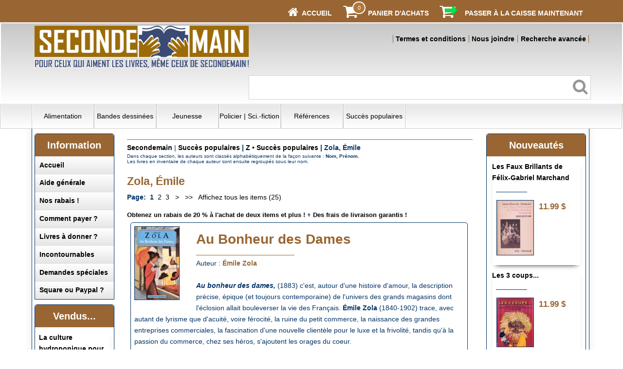

--- FILE ---
content_type: text/html
request_url: https://secondemain.ca/acatalog/Secondemain_Zola___mile_6764-p1.html
body_size: 31693
content:
<!doctype html><html><head><title>Zola, Émile Page 1</title><meta http-equiv="Content-Type" content="text/html; charset=iso-8859-1" /><meta http-equiv="MSThemeCompatible" content="yes" /><meta name="keywords" content="bibliothèque,book,books,francais,français,french,librairie,livre usage,livres,main,seconde,secondemain,usagés,used" /><link rel="canonical" href="https://www.secondemain.ca/acatalog/"><!--[sd.hide]<Actinic:BASEHREF VALUE="https://www.secondemain.ca/acatalog/" FORCED=0 /> [sd.hide]--><link href="actinic.css" rel="stylesheet" type="text/css"><!--[if IE]><link rel="shortcut icon" href="https://www.secondemain.ca/acatalog/favicon.ico"><![endif]--><link rel="shortcut icon" href="https://www.secondemain.ca/acatalog/favicon.ico"><link rel="icon" href="https://www.secondemain.ca/acatalog/favicon.ico"><meta name="viewport" content="width=device-width, initial-scale=1, maximum-scale=1, user-scalable=0"/><script type="text/javascript" src="jquery-1.11.1.min.js?DAYNO=RBUC"></script><script type="text/javascript" src="jquery.bxslider.min.js?DAYNO=RBUC"></script><link href="jquery.bxslider.css" rel="stylesheet" type="text/css" /><script type="text/javascript" src="actiniccore.js?DAYNO=RBUC"></script><script type="text/javascript" src="actinicextras.js?DAYNO=RBUC"></script><script type="text/javascript" src="actinicsearch.js?DAYNO=RBUC"></script><script type="text/javascript" src="responsive.js?DAYNO=RBUC"></script><script type="text/javascript" src="recentproductssupport.js?DAYNO=RBUC"></script><script type="text/javascript" src="dynamic.js?DAYNO=RBUC"></script>	<script type="text/javascript">
$(document).ready(function() {
SD.Responsive.CallFunctions();
});
</script><script language="javascript" type="text/javascript">
// START Configuration variables - alter with care
var nMaxRecent			= 12;		
var nTrimListTo		= 6;		
var nScrollBy			= 6;		
var bDisplayReversed	= true;		
var nKeepRecentHours	= 12;		
</script><!--[sd.hide]<Actinic:COOKIECHECK /> [sd.hide]--><script type="text/javascript">
<!--
var pg_nSectionImageMaxWidth = parseInt("0140", 10);
var pg_nProductImageMaxWidth = parseInt("0284", 10);
var pg_sSearchScript = "https://www.secondemain.ca/cgi-bin/ss000003.pl";
var pg_sCustomerAccountsCGIURL = 'https://www.secondemain.ca/cgi-bin/bb000003.pl';
var pg_nProductImageWidth = parseInt("080", 10);
var pg_nProductImageHeight = parseInt("00", 10);
var pg_bEnableFilterCount = parseInt("00", 10);
var pg_sDefaultSortOrder = "1_4_0";
var pg_sSortOrdersPrependedToProdRefs = "2,4";
var pg_sSearchValidWordCharacters = 'abcdefghijklmnopqrstuvwxyzABCDEFGHIJKLMNOPQRSTUVWXYZ\'0123456789œÀÁÂÄÅÇÈÉÊËÌÍÎÏÔÖÛàáâçèéêëíîïòóôöùúûü';
saveReferrer();
// -->
</script><script type="text/javascript">
setCookie('LAST_SECTION_URL', document.location.href);
</script><script type="text/javascript">
var g_oConfig = {"bTaxIncl":1,"arrCurrs":[{"sSym": "&#36;","nDecs": 2,"nThous": 3,"sDecSep": ".","sThouSep": ",","sRate": "1"}],"bEstimateChoicePrices":0};
</script><script type="text/javascript">
var g_sUndeterminedPrice = '<span class="actrequiredcolor">Your price will depend on your choices below</span>';
AttachEvent(window, "load", function(){OnProdLoad('https://www.secondemain.ca/cgi-bin/dx000003.pl', 6764);});
</script></head><body onload="PreloadImages();"><div id="wrapper"><div class="subHeader"><span class='housekeeping'><ol class="infoPagesSecondaryBar"><li><a href="../index.html"><img src="homepage-icon.png" /></a><span><a href="../index.html"><b>Accueil</b></a></span></li><Actinic:NOTINB2B></Actinic:NOTINB2B><li><a href="https://www.secondemain.ca/cgi-bin/ca000003.pl?ACTION=SHOWCART" onclick="AppendParentSection(this)"><img class="shoppingCart" src="cart-icon.png" /></a><div class="itemNumber"><script language="javascript" type="text/javascript">
<!--
document.write(getCartItem(3));
// -->
</script></div><span><a href="https://www.secondemain.ca/cgi-bin/ca000003.pl?ACTION=SHOWCART" onclick="AppendParentSection(this)"><strong>Panier d'achats</strong></a></span></li><li><a href="https://www.secondemain.ca/cgi-bin/os000003.pl?ACTION=Allez%2dy%20%21" onclick="AppendParentSection(this)"><img class="shoppingCart" src="checkout-icon.png" /></a><span><a href="https://www.secondemain.ca/cgi-bin/os000003.pl?ACTION=Allez%2dy%20%21" onclick="AppendParentSection(this)"><strong>Passer à la caisse maintenant</strong></a></span></li></ol></span></div><div class="header-area"><div class="headerContent"><div class='logo'>			<span class='set-left'><a href="../index.html"><img src="secondemain_logo.gif" width="440" height="87" border="0" alt="Secondemain" title="Secondemain, boutique de livres usagés Secondemain" class="logoimage" /></a></span></div><div class="header-element infoLinks"><span class='housekeeping'><ol class="infoPagesSecondaryBar"><li><a href="info.html"><strong>Termes et conditions</strong></a></li><li><a href="https://www.secondemain.ca/cgi-bin/mf000003.pl?ACTION=SHOWFORM"><strong>Nous joindre</strong></a></li><li><a href="search.html"><strong>Recherche avancée</strong></a></li></ol></span></div><div class="quick-search"><form name="simplesearch" method="get" action="https://www.secondemain.ca/cgi-bin/ss000003.pl"><input type="hidden" name="page" value="search" /><input type="text" name="SS" size="18" value="" onfocus="this.value='';" class="quick-search-text" /><input type="hidden" name="PR" value="-1" /><input type="hidden" name="TB" value="O" /><span class="button-wrapper quick-search-button-wrapper"><input class="button quick-search-button" type="submit" name="ACTION" value="Allez-y !" /></span></form></div><p class="headerText"></p></div></div><div class="navigation-bar"><div class="nav"><div class="miniNav"> <p class="mainNav">SECTIONS -> -> -> -> -> cliquez + -></font><a id="mainNav" href="#menu" onclick="$(this).text($(this).text() == '-' ? '+' : '-');">+</a></p></div><div id="mega-menu" class="menuFlex"><ul><li><a id="main-link1" href="alimentation.html" onclick="mmClick(event, 1);" onmouseover="mmOpen(1);" onmouseout="mmCloseTime();">Alimentation</a><div  style="width:625px;" onmouseover="mmCancelCloseTime()" onmouseout="mmCloseTime()" id="tc1"><div class="row"><ul>   	   <li><a class="dropheading" href="A.html">A &#149; Alimentation</a><li><a class="droplink" href="Secondemain_Agatston__Arthur_7.html">Agatston&#44; Arthur</a></li><li><a class="droplink" href="Agropur--Coop-rative-alimentaire.html">Agropur&#44; Coop&#233;rative alimentaire</a></li><li><a class="droplink" href="Amsterdam--Elana.html">Amsterdam&#44; Elana</a></li><li><a class="droplink" href="Annen--Ramon.html">Annen&#44; Ramon</a></li><li><a class="droplink" href="Secondemain_Atkins__Robert_C__22.html">Atkins&#44; Robert C&#46;</a></li><li><a class="dropfooter" href="A.html"><b>Plus de noms...</b></a></li> 	    </ul><ul>   	   <li><a class="dropheading" href="B.html">B &#149; Alimentation</a><li><a class="droplink" href="Secondemain_Bailey__Adrian_25.html">Bailey&#44; Adrian</a></li><li><a class="droplink" href="Baird--Elizabeth---Hobbs--Anna.html">Baird&#44; Elizabeth &#45; Hobbs&#44; Anna</a></li><li><a class="droplink" href="Bardi--Carla.html">Bardi&#44; Carla</a></li><li><a class="droplink" href="Secondemain_Barry_Bluestein___Morrissey__Kevin_26.html">Barry Bluestein &#45; Morrissey&#44; Kevin</a></li><li><a class="droplink" href="Baur--Eva-Gesine---Ohlbaum--Isolde.html">Baur&#44; Eva Gesine &#45; Ohlbaum&#44; Isolde</a></li><li><a class="dropfooter" href="B.html"><b>Plus de noms...</b></a></li> 	    </ul><ul>   	   <li><a class="dropheading" href="Secondemain_C___Alimentation_51.html">C &#149; Alimentation</a><li><a class="droplink" href="Cadbury-Beverages-Canada.html">Cadbury Beverages Canada</a></li><li><a class="droplink" href="Cantin--Pascal-Hugo---Nadeau--Jessie.html">Cantin&#44; Pascal&#45;Hugo &#45; Nadeau&#44; Jessie</a></li><li><a class="droplink" href="Secondemain_Caract_re_53.html">Caract&#232;re</a></li><li><a class="droplink" href="Carper--Jean.html">Carper&#44; Jean</a></li><li><a class="droplink" href="Carr--Kris.html">Carr&#44; Kris</a></li><li><a class="dropfooter" href="Secondemain_C___Alimentation_51.html"><b>Plus de noms...</b></a></li> 	    </ul><ul>   	   <li><a class="dropheading" href="Secondemain_D___Alimentation_76.html">D &#149; Alimentation</a><li><a class="droplink" href="Secondemain_Dansereau__Louise_77.html">Dansereau&#44; Louise</a></li><li><a class="droplink" href="DeMers--Claire.html">DeMers&#44; Claire</a></li><li><a class="droplink" href="Demers--Les-productions-Johanne.html">Demers&#44; Les productions Johanne</a></li><li><a class="droplink" href="Denny--Roz.html">Denny&#44; Roz</a></li><li><a class="droplink" href="Desaulniers---lise---Martin--Patricia.html">Desaulniers&#44; &#201;lise &#45; Martin&#44; Patricia</a></li><li><a class="dropfooter" href="Secondemain_D___Alimentation_76.html"><b>Plus de noms...</b></a></li> 	    </ul><ul>   	   <li><a class="dropheading" href="Secondemain_E___Alimentation_100.html">E &#149; Alimentation</a><li><a class="droplink" href="EDL.html">EDL</a></li><li><a class="droplink" href="Elliot--Rose.html">Elliot&#44; Rose</a></li><li><a class="droplink" href="Elwood--Marjorie.html">Elwood&#44; Marjorie</a></li> 	    </ul></div><div class="row"><ul>   	   <li><a class="dropheading" href="Secondemain_F___Alimentation_104.html">F &#149; Alimentation</a><li><a class="droplink" href="Faita--Stefano.html">Faita&#44; Stefano</a></li><li><a class="droplink" href="Farmer--Fannie-Merritt.html">Farmer&#44; Fannie Merritt</a></li><li><a class="droplink" href="F-d-ration-de-l--ge-d-or-du-Qu-bec.html">F&#233;d&#233;ration de l&#39;&#226;ge d&#39;or du Qu&#233;bec</a></li><li><a class="droplink" href="F-d-ration-des-producteurs-de-volailles-du-Qu-bec.html">F&#233;d&#233;ration des producteurs de volailles du Qu&#233;bec</a></li><li><a class="droplink" href="Feller--Thomas.html">Feller&#44; Thomas</a></li><li><a class="dropfooter" href="Secondemain_F___Alimentation_104.html"><b>Plus de noms...</b></a></li> 	    </ul><ul>   	   <li><a class="dropheading" href="Secondemain_G___Alimentation_115.html">G &#149; Alimentation</a><li><a class="droplink" href="Gagn----milienne-Walker.html">Gagn&#233;&#44; &#201;milienne Walker</a></li><li><a class="droplink" href="Gaudette--Huguette---Colas--Suzanne.html">Gaudette&#44; Huguette &#45; Colas&#44; Suzanne</a></li><li><a class="droplink" href="Secondemain_Genest__Fran_oise_123.html">Genest&#44; Fran&#231;oise</a></li><li><a class="droplink" href="Genest--Lise.html">Genest&#44; Lise</a></li><li><a class="droplink" href="Secondemain_Gervais__Lizette_125.html">Gervais&#44; Lizette</a></li><li><a class="dropfooter" href="Secondemain_G___Alimentation_115.html"><b>Plus de noms...</b></a></li> 	    </ul><ul>   	   <li><a class="dropheading" href="Secondemain_H___Alimentation_138.html">H &#149; Alimentation</a><li><a class="droplink" href="Secondemain_Hahn__Emily_18951.html">Hahn&#44; Emily</a></li><li><a class="droplink" href="Hahnemann--Trina.html">Hahnemann&#44; Trina</a></li><li><a class="droplink" href="Haineault--Sylvie.html">Haineault&#44; Sylvie</a></li><li><a class="droplink" href="Harel--Fradet---Leduc--Doucet.html">Harel&#44; Louise Fradet &#45; Leduc&#44; H&#233;l&#232;ne Doucet</a></li><li><a class="droplink" href="Secondemain_Hausman__Patricia___Hurley__Judith_Benn_144.html">Hausman&#44; Patricia &#45; Hurley&#44; Judith Benn</a></li><li><a class="dropfooter" href="Secondemain_H___Alimentation_138.html"><b>Plus de noms...</b></a></li> 	    </ul><ul>   	   <li><a class="dropheading" href="Secondemain_I___Alimentation_154.html">I &#149; Alimentation</a><li><a class="droplink" href="Institut-des-Arts-culinaires.html">Institut des Arts culinaires</a></li> 	    </ul><ul>   	   <li><a class="dropheading" href="Secondemain_J___Alimentation_158.html">J &#149; Alimentation</a><li><a class="droplink" href="JIL.html">JIL</a></li><li><a class="droplink" href="Secondemain_Johnson__Joyce_Tellier_163.html">Johnson&#44; Joyce Tellier</a></li> 	    </ul></div><div class="row"><ul>   	   <li><a class="dropheading" href="Secondemain_K___Alimentation_167.html">K &#149; Alimentation</a><li><a class="droplink" href="Kalenuik--Ron.html">Kalenuik&#44; Ron</a></li><li><a class="droplink" href="Secondemain_Kaplan__Marion___Bondil__Alain_168.html">Kaplan&#44; Marion &#45; Bondil&#44; Alain</a></li><li><a class="droplink" href="King--Brad-J.html">King&#44; Brad J&#46;</a></li><li><a class="droplink" href="K-nemann.html">K&#246;nemann</a></li><li><a class="droplink" href="Koscher--J.-Diss--A.---Hinault--F.---Euler--C.html">Koscher&#44; J&#46; &#45; Diss&#44; A&#46; &#45; Hinault&#44; F&#46; &#45; Euler&#44; C&#46;</a></li> 	    </ul><ul>   	   <li><a class="dropheading" href="Secondemain_L___Alimentation_172.html">L &#149; Alimentation</a><li><a class="droplink" href="Semaine---ditions-La.html">La Semaine&#44; &#201;ditions</a></li><li><a class="droplink" href="Secondemain_Lacombe__Isabelle___Chaput__Nathalie_173.html">Lacombe&#44; Isabelle &#45; Chaput&#44; Nathalie</a></li><li><a class="droplink" href="Lacroix--Chantal.html">Lacroix&#44; Chantal</a></li><li><a class="droplink" href="Lagac---Jacqueline.html">Lagac&#233;&#44; Jacqueline</a></li><li><a class="droplink" href="Secondemain_Lambert_Lagac____Laflamme__Michelle_176.html">Lambert&#45;Lagac&#233; &#45; Laflamme&#44; Michelle</a></li><li><a class="dropfooter" href="Secondemain_L___Alimentation_172.html"><b>Plus de noms...</b></a></li> 	    </ul><ul>   	   <li><a class="dropheading" href="Secondemain_M___Alimentation_200.html">M &#149; Alimentation</a><li><a class="droplink" href="M.--J..html">M&#46;&#44; J&#46;</a></li><li><a class="droplink" href="Manning--Anneka.html">Manning&#44; Anneka</a></li><li><a class="droplink" href="Marber--Ian.html">Marber&#44; Ian</a></li><li><a class="droplink" href="Mar-chal--Jos-.html">Mar&#233;chal&#44; Jos&#233;</a></li><li><a class="droplink" href="Marilou.html">Marilou</a></li><li><a class="dropfooter" href="Secondemain_M___Alimentation_200.html"><b>Plus de noms...</b></a></li> 	    </ul><ul>   	   <li><a class="dropheading" href="Secondemain_N___Alimentation_227.html">N &#149; Alimentation</a><li><a class="droplink" href="Nathan--Fernand.html">Nathan&#44; Fernand</a></li><li><a class="droplink" href="Nestl---Les-entreprises.html">Nestl&#233;&#44; Les entreprises</a></li><li><a class="droplink" href="Secondemain_Nickles__Harry_G__18949.html">Nickles&#44; Harry G&#46;</a></li><li><a class="droplink" href="Secondemain_Nidetch__Jean_229.html">Nidetch&#44; Jean</a></li> 	    </ul><ul>   	   <li><a class="dropheading" href="Secondemain_O___Alimentation_232.html">O &#149; Alimentation</a><li><a class="droplink" href="Secondemain_Oliver__Jamie_18286.html">Oliver&#44; Jamie</a></li><li><a class="droplink" href="Secondemain_Oliver__Margo_233.html">Oliver&#44; Margo</a></li><li><a class="droplink" href="Olivier--M-lanie---Mantha--M-lanie.html">Olivier&#44; M&#233;lanie &#45; Mantha&#44; M&#233;lanie</a></li><li><a class="droplink" href="Opeasi---ditions.html">Opeasi&#44; &#201;ditions</a></li><li><a class="droplink" href="Ortiz--Elisabeth-Lambert.html">Ortiz&#44; Elisabeth Lambert</a></li><li><a class="dropfooter" href="Secondemain_O___Alimentation_232.html"><b>Plus de noms...</b></a></li> 	    </ul></div><div class="row"><ul>   	   <li><a class="dropheading" href="Secondemain_P___Alimentation_235.html">P &#149; Alimentation</a><li><a class="droplink" href="Pant--Pushpesh.html">Pant&#44; Pushpesh</a></li><li><a class="droplink" href="Secondemain_Par___Jean_239.html">Par&#233;&#44; Jean</a></li><li><a class="droplink" href="Peterson--James.html">Peterson&#44; James</a></li><li><a class="droplink" href="Secondemain_Pinard__Daniel_247.html">Pinard&#44; Daniel</a></li><li><a class="droplink" href="Secondemain_Pollan__Michael_2909.html">Pollan&#44; Michael</a></li><li><a class="dropfooter" href="Secondemain_P___Alimentation_235.html"><b>Plus de noms...</b></a></li> 	    </ul><ul>   	   <li><a class="dropheading" href="Secondemain_Q___Alimentation_255.html">Q &#149; Alimentation</a><li><a class="droplink" href="Qu-bec-Am-rique.html">Qu&#233;bec Am&#233;rique</a></li> 	    </ul><ul>   	   <li><a class="dropheading" href="Secondemain_R___Alimentation_257.html">R &#149; Alimentation</a><li><a class="droplink" href="Rau--Santha-Rama.html">Rau&#44; Santha Rama</a></li><li><a class="droplink" href="Ricardo.html">Ricardo &#40;Lariv&#233;e&#44; Ricardo&#41;</a></li><li><a class="droplink" href="Rioux--Paul.html">Rioux&#44; Paul</a></li><li><a class="droplink" href="Rivard--Louise.html">Rivard&#44; Louise</a></li><li><a class="droplink" href="Rivard--Louise---Lapointe--R-jean.html">Rivard&#44; Louise &#45; Lapointe&#44; R&#233;jean</a></li><li><a class="dropfooter" href="Secondemain_R___Alimentation_257.html"><b>Plus de noms...</b></a></li> 	    </ul><ul>   	   <li><a class="dropheading" href="Secondemain_S___Alimentation_266.html">S &#149; Alimentation</a><li><a class="droplink" href="Saint-Jean--Guy.html">Saint&#45;Jean&#44; Guy</a></li><li><a class="droplink" href="Saint-Thomas---cole.html">Saint&#45;Thomas&#44; &#201;cole</a></li><li><a class="droplink" href="Sanschagrin--Julien-Robert.html">Sanschagrin&#44; Julien&#45;Robert</a></li><li><a class="droplink" href="Secondemain_Sansregret__Berthe__Soeur_Berthe__268.html">Sansregret&#44; Berthe &#40;Soeur Berthe&#41;</a></li><li><a class="droplink" href="Secondemain_Sears__Barry___Lawren__Bill_271.html">Sears&#44; Barry &#45; Lawren&#44; Bill</a></li><li><a class="dropfooter" href="Secondemain_S___Alimentation_266.html"><b>Plus de noms...</b></a></li> 	    </ul><ul>   	   <li><a class="dropheading" href="Secondemain_T___Alimentation_283.html">T &#149; Alimentation</a><li><a class="droplink" href="Taillefer__Claudette_-_Taillefer__Marie-Jos_e.html">Taillefer&#44; Claudette &#45; Taillefer&#44; Marie&#45;Jos&#233;e</a></li><li><a class="droplink" href="Thibaudeau--G-raldine.html">Thibaudeau&#44; G&#233;raldine</a></li><li><a class="droplink" href="Thuy--Kim-1.html">Thuy&#44; Kim</a></li><li><a class="droplink" href="Secondemain_Time_Life___ditions_290.html">Time&#45;Life&#44; &#201;ditions</a></li><li><a class="droplink" href="Tormont__Les__ditions.html">Tormont&#44; Les &#201;ditions</a></li><li><a class="dropfooter" href="Secondemain_T___Alimentation_283.html"><b>Plus de noms...</b></a></li> 	    </ul></div><div class="row"><ul>   	   <li><a class="dropheading" href="Secondemain_V___Alimentation_301.html">V &#149; Alimentation</a><li><a class="droplink" href="Vall-e--Nicolas.html">Vall&#233;e&#44; Nicolas</a></li><li><a class="droplink" href="Victor-Gadbois--La-maison.html">Victor&#45;Gadbois&#44; La Maison</a></li><li><a class="droplink" href="Vienne--Ethn--de---Vienne--Philippe-de.html">Vienne&#44; Ethn&#233; de &#45; Vienne&#44; Philippe de</a></li> 	    </ul><ul>   	   <li><a class="dropheading" href="Secondemain_W___Alimentation_305.html">W &#149; Alimentation</a><li><a class="droplink" href="Wasiliev--Amelia---Wasiliev--Alex.html">Wasiliev&#44; Amelia &#45; Wasiliev&#44; Alex</a></li><li><a class="droplink" href="Secondemain_Wechsberg__Joseph_307.html">Wechsberg&#44; Joseph</a></li><li><a class="droplink" href="Secondemain_Weight_Watchers_308.html">Weight Watchers</a></li><li><a class="droplink" href="Wilkinson--Rosemary.html">Wilkinson&#44; Rosemary</a></li><li><a class="droplink" href="Willan--Anne.html">Willan&#44; Anne</a></li><li><a class="dropfooter" href="Secondemain_W___Alimentation_305.html"><b>Plus de noms...</b></a></li> 	    </ul><ul>   	   <li><a class="dropheading" href="Secondemain_Y___Alimentation_314.html">Y &#149; Alimentation</a><li><a class="droplink" href="Young--Nicole---Day--Nadine.html">Young&#44; Nicole &#45; Day&#44; Nadine</a></li><li><a class="droplink" href="Yparraguirre--Dani-le-de.html">Yparraguirre&#44; Dani&#232;le de</a></li> 	    </ul></div></div></li><li><a id="main-link2" href="bandes_dessinees.html" onclick="mmClick(event, 2);" onmouseover="mmOpen(2);" onmouseout="mmCloseTime();">Bandes dessin&#233;es</a><div  style="width:625px;" onmouseover="mmCancelCloseTime()" onmouseout="mmCloseTime()" id="tc2"><div class="row"><ul>   	   <li><a class="dropheading" href="Secondemain_A___Bandes_dessin_es_319.html">A &#149; Bandes dessin&#233;es</a><li><a class="droplink" href="Alice--Alex---Dorison--Xavier.html">Alice&#44; Alex &#45; Dorison&#44; Xavier</a></li><li><a class="droplink" href="Secondemain_Azara__Jo_el___Vicq_328.html">Azara&#44; Jo&#45;el &#45; Vicq</a></li> 	    </ul><ul>   	   <li><a class="dropheading" href="Secondemain_B___Bandes_dessin_es_329.html">B &#149; Bandes dessin&#233;es</a><li><a class="droplink" href="Beautemps--A---Vernes--H..html">Beautemps&#44; A &#45; Vernes&#44; H&#46;</a></li><li><a class="droplink" href="Bercovici---Cauvin.html">Bercovici &#45; Cauvin</a></li><li><a class="droplink" href="Bilal--Enki.html">Bilal&#44; Enki</a></li><li><a class="droplink" href="Bilal--Enki---Christin--Pierre.html">Bilal&#44; Enki &#45; Christin&#44; Pierre</a></li><li><a class="droplink" href="Bom---Frank.html">Bom &#45; Frank</a></li><li><a class="dropfooter" href="Secondemain_B___Bandes_dessin_es_329.html"><b>Plus de noms...</b></a></li> 	    </ul><ul>   	   <li><a class="dropheading" href="Secondemain_C___Bandes_dessin_es_343.html">C &#149; Bandes dessin&#233;es</a><li><a class="droplink" href="Casaus--Roberto-Garcia-y-Fernando-1.html">Cantain&#44; Marc &#45; Maroger&#44; Isabelle</a></li><li><a class="droplink" href="Casaus--Roberto-Garcia-y-Fernando.html">Casaus&#44; Roberto Garcia y Fernando</a></li><li><a class="droplink" href="Secondemain_Chapleau__Serge_351.html">Chapleau&#44; Serge</a></li><li><a class="droplink" href="Secondemain_Charlier__Jean_Michel___Giraud__Jean_352.html">Charlier&#44; Jean&#45;Michel &#45; Giraud&#44; Jean</a></li><li><a class="droplink" href="Secondemain_Charlier__Jean_Michel___Hubinon__Victor_353.html">Charlier&#44; Jean&#45;Michel &#45; Hubinon&#44; Victor</a></li><li><a class="dropfooter" href="Secondemain_C___Bandes_dessin_es_343.html"><b>Plus de noms...</b></a></li> 	    </ul><ul>   	   <li><a class="dropheading" href="Secondemain_D___Bandes_dessin_es_369.html">D &#149; Bandes dessin&#233;es</a><li><a class="droplink" href="Secondemain_Davis__Jim_372.html">Davis&#44; Jim</a></li><li><a class="droplink" href="Delisle--Guy.html">Delisle&#44; Guy</a></li><li><a class="droplink" href="Desharnais--Francis.html">Desharnais&#44; Francis</a></li><li><a class="droplink" href="Desjardins--India---Foutrier--Magalie.html">Desjardins&#44; India &#45; Foutrier&#44; Magalie</a></li><li><a class="droplink" href="Dirks--Rudolph.html">Dirks&#44; Rudolph</a></li><li><a class="dropfooter" href="Secondemain_D___Bandes_dessin_es_369.html"><b>Plus de noms...</b></a></li> 	    </ul><ul>   	   <li><a class="dropheading" href="Secondemain_F___Bandes_dessin_es_396.html">F &#149; Bandes dessin&#233;es</a><li><a class="droplink" href="F-murr.html">F&#39;murr</a></li><li><a class="droplink" href="Fournier.html">Fournier</a></li><li><a class="droplink" href="Secondemain_Franquin_403.html">Franquin</a></li><li><a class="droplink" href="Secondemain_Fred_404.html">Fred</a></li><li><a class="droplink" href="Freg---Makina.html">Freg &#45; Makina</a></li><li><a class="dropfooter" href="Secondemain_F___Bandes_dessin_es_396.html"><b>Plus de noms...</b></a></li> 	    </ul></div><div class="row"><ul>   	   <li><a class="dropheading" href="Secondemain_G___Bandes_dessin_es_405.html">G &#149; Bandes dessin&#233;es</a><li><a class="droplink" href="Gall--Frank-Le.html">Gall&#44; Frank Le</a></li><li><a class="droplink" href="Gazzotti---Tome.html">Gazzotti&#44; Bruno &#45; Tome&#44; Philippe</a></li><li><a class="droplink" href="G-b-.html">G&#233;b&#233;</a></li><li><a class="droplink" href="G-linas--Ariane---Quesnel--Christian.html">G&#233;linas&#44; Ariane &#45; Quesnel&#44; Christian</a></li><li><a class="droplink" href="Secondemain_Geluck__Philippe_407.html">Geluck&#44; Philippe</a></li><li><a class="dropfooter" href="Secondemain_G___Bandes_dessin_es_405.html"><b>Plus de noms...</b></a></li> 	    </ul><ul>   	   <li><a class="dropheading" href="Secondemain_H___Bandes_dessin_es_413.html">H &#149; Bandes dessin&#233;es</a><li><a class="droplink" href="Secondemain_Handford__Martin_414.html">Handford&#44; Martin</a></li><li><a class="droplink" href="Secondemain_Herg__416.html">Herg&#233;</a></li><li><a class="droplink" href="Secondemain_Hickman__Jonathan___Dragotta__Nick___Martin__Frank_19163.html">Hickman&#44; Jonathan &#45; Dragotta&#44; Nick &#45; Martin&#44; Frank</a></li> 	    </ul><ul>   	   <li><a class="dropheading" href="Secondemain_I___Bandes_dessin_es_419.html">I &#149; Bandes dessin&#233;es</a><li><a class="droplink" href="Secondemain_Ibanez__F__420.html">Ibanez&#44; F&#46;</a></li><li><a class="droplink" href="Igort.html">Igort</a></li> 	    </ul><ul>   	   <li><a class="dropheading" href="Secondemain_J___Bandes_dessin_es_423.html">J &#149; Bandes dessin&#233;es</a><li><a class="droplink" href="Secondemain_Jacobs__Edgar_P__424.html">Jacobs&#44; Edgar P&#46;</a></li><li><a class="droplink" href="Jacovitti.html">Jacovitti</a></li> 	    </ul><ul>   	   <li><a class="dropheading" href="Secondemain_K___Bandes_dessin_es_430.html">K &#149; Bandes dessin&#233;es</a><li><a class="droplink" href="Kishimoto--Masashi.html">Kishimoto&#44; Masashi</a></li><li><a class="droplink" href="Secondemain_Knerr_431.html">Knerr</a></li><li><a class="droplink" href="Secondemain_Koeleman__J__H__432.html">Koeleman&#44; J&#46; H&#46;</a></li> 	    </ul></div><div class="row"><ul>   	   <li><a class="dropheading" href="Secondemain_L___Bandes_dessin_es_433.html">L &#149; Bandes dessin&#233;es</a><li><a class="droplink" href="Lafortune--Ambroise.html">Lafortune&#44; Ambroise</a></li><li><a class="droplink" href="Laudec---Cauvin.html">Laudec &#45; Cauvin</a></li><li><a class="droplink" href="Secondemain_Lauzier_438.html">Lauzier</a></li><li><a class="droplink" href="Leclerc--Gr-goire---Leclerc--Jean.html">Leclerc&#44; Gr&#233;goire &#45; Leclerc&#44; Jean</a></li><li><a class="droplink" href="Lelong.html">Lelong</a></li><li><a class="dropfooter" href="Secondemain_L___Bandes_dessin_es_433.html"><b>Plus de noms...</b></a></li> 	    </ul><ul>   	   <li><a class="dropheading" href="Secondemain_M___Bandes_dessin_es_446.html">M &#149; Bandes dessin&#233;es</a><li><a class="droplink" href="Mandrini--Raul---Cabado--Alberto---Deruelle--Monique.html">Mandrini&#44; Raul &#45; Cabado&#44; Alberto &#45; Deruelle&#44; Monique</a></li><li><a class="droplink" href="Martin--Jacques.html">Martin&#44; Jacques</a></li><li><a class="droplink" href="M-zi-res--J.-C.---Christin--P.html">M&#233;zi&#232;res&#44; J&#46;&#45;C&#46; &#45; Christin&#44; P&#46;</a></li><li><a class="droplink" href="Secondemain_Midam_454.html">Midam</a></li><li><a class="droplink" href="Moebius---Autres.html">Moebius &#45; Autres</a></li><li><a class="dropfooter" href="Secondemain_M___Bandes_dessin_es_446.html"><b>Plus de noms...</b></a></li> 	    </ul><ul>   	   <li><a class="dropheading" href="Secondemain_N___Bandes_dessin_es_459.html">N &#149; Bandes dessin&#233;es</a><li><a class="droplink" href="Novalis.html">Novalis</a></li> 	    </ul><ul>   	   <li><a class="dropheading" href="Secondemain_O___Bandes_dessin_es_462.html">O &#149; Bandes dessin&#233;es</a><li><a class="droplink" href="Mandryka-1.html">Ostiguy&#44; Brigitte &#45; Gaboury&#44; Serge</a></li> 	    </ul><ul>   	   <li><a class="dropheading" href="Secondemain_P___Bandes_dessin_es_463.html">P &#149; Bandes dessin&#233;es</a><li><a class="droplink" href="Secondemain_Peyo_465.html">Peyo</a></li><li><a class="droplink" href="Secondemain_Pow_Wow_19397.html">Pow Wow</a></li> 	    </ul></div><div class="row"><ul>   	   <li><a class="dropheading" href="Secondemain_R___Bandes_dessin_es_473.html">R &#149; Bandes dessin&#233;es</a><li><a class="droplink" href="Secondemain_Rabagliati__Michel_474.html">Rabagliati&#44; Michel</a></li><li><a class="droplink" href="Secondemain_Reiser_475.html">Reiser</a></li><li><a class="droplink" href="Ribera---Godard.html">Ribera &#45; Godard</a></li><li><a class="droplink" href="Roba---Franquin---Greg.html">Roba &#45; Franquin &#45; Greg</a></li><li><a class="droplink" href="Secondemain_Roba__Jean_478.html">Roba&#44; Jean</a></li><li><a class="dropfooter" href="Secondemain_R___Bandes_dessin_es_473.html"><b>Plus de noms...</b></a></li> 	    </ul><ul>   	   <li><a class="dropheading" href="Secondemain_S___Bandes_dessin_es_484.html">S &#149; Bandes dessin&#233;es</a><li><a class="droplink" href="Salma-Pittau.html">Salma&#44; Sergio &#45; Pittau&#44; Francesco</a></li><li><a class="droplink" href="Salons-international-et-national-de-la-caricature.html">Salon international et national de la caricature</a></li><li><a class="droplink" href="Lelong-1.html">Savard</a></li><li><a class="droplink" href="Secondemain_Semp__490.html">Semp&#233;</a></li> 	    </ul><ul>   	   <li><a class="dropheading" href="Secondemain_T___Bandes_dessin_es_494.html">T &#149; Bandes dessin&#233;es</a><li><a class="droplink" href="Tabary.html">Tabary</a></li><li><a class="droplink" href="Secondemain_Tabary___Goscinny__Ren__495.html">Tabary &#45; Goscinny&#44; Ren&#233;</a></li><li><a class="droplink" href="Taniguchi--Jiro---Yumemakura--Baku.html">Taniguchi&#44; Jir&#244; &#45; Yumemakura&#44; Baku</a></li><li><a class="droplink" href="Tardi--Jacques.html">Tardi&#44; Jacques</a></li><li><a class="droplink" href="Tass---Michel.html">Tass&#233;&#44; Michel</a></li><li><a class="dropfooter" href="Secondemain_T___Bandes_dessin_es_494.html"><b>Plus de noms...</b></a></li> 	    </ul><ul>   	   <li><a class="dropheading" href="Secondemain_U___Bandes_dessin_es_503.html">U &#149; Bandes dessin&#233;es</a><li><a class="droplink" href="Uderzo--Albert.html">Uderzo&#44; Albert</a></li><li><a class="droplink" href="Secondemain_Uderzo__Albert___Goscinny__Ren__504.html">Uderzo&#44; Albert &#45; Goscinny&#44; Ren&#233;</a></li> 	    </ul><ul>   	   <li><a class="dropheading" href="Secondemain_V___Bandes_dessin_es_507.html">V &#149; Bandes dessin&#233;es</a><li><a class="droplink" href="Secondemain_Vernes__Henri___Attanasio__Dino_510.html">Vernes&#44; Henri &#45; Attanasio&#44; Dino</a></li><li><a class="droplink" href="Vernes--Henri---Coria.html">Vernes&#44; Henri &#45; Coria</a></li><li><a class="droplink" href="Vernes--Henri---Vance--William.html">Vernes&#44; Henri &#45; Vance&#44; William</a></li> 	    </ul></div><div class="row"><ul>   	   <li><a class="dropheading" href="Secondemain_W___Bandes_dessin_es_512.html">W &#149; Bandes dessin&#233;es</a><li><a class="droplink" href="Secondemain_Watterson__Bill_514.html">Watterson&#44; Bill</a></li> 	    </ul><ul>   	   <li><a class="dropheading" href="Secondemain_Y___Bandes_dessin_es_518.html">Y &#149; Bandes dessin&#233;es</a><li><a class="droplink" href="Yslaire.html">Yslaire</a></li> 	    </ul><ul>   	   <li><a class="dropheading" href="Secondemain_Z___Bandes_dessin_es_520.html">Z &#149; Bandes dessin&#233;es</a><li><a class="droplink" href="Zep.html">Zep</a></li> 	    </ul></div></div></li><li><a id="main-link3" href="jeunesse.html" onclick="mmClick(event, 3);" onmouseover="mmOpen(3);" onmouseout="mmCloseTime();">Jeunesse</a><div  style="width:625px;" onmouseover="mmCancelCloseTime()" onmouseout="mmCloseTime()" id="tc3"><div class="row"><ul>   	   <li><a class="dropheading" href="Secondemain_A___Jeunesse_6774.html">A &#149; Jeunesse</a><li><a class="droplink" href="Alexander--Pat.html">Alexander&#44; Pat</a></li><li><a class="droplink" href="Andrevon--Jean-Pierre---Orhun--Emre.html">Andrevon&#44; Jean&#45;Pierre &#45; Orhun&#44; Emre</a></li><li><a class="droplink" href="Secondemain_Anfousse__Ginette_6804.html">Anfousse&#44; Ginette</a></li><li><a class="droplink" href="Anterny--Fr-d-rick-d-.html">Anterny&#44; Fr&#233;d&#233;rick d&#39;</a></li><li><a class="droplink" href="Secondemain_Applegate__K__A__6807.html">Applegate&#44; K&#46; A&#46;</a></li><li><a class="dropfooter" href="Secondemain_A___Jeunesse_6774.html"><b>Plus de noms...</b></a></li> 	    </ul><ul>   	   <li><a class="dropheading" href="Secondemain_B___Jeunesse_6825.html">B &#149; Jeunesse</a><li><a class="droplink" href="Secondemain_Bailey__Linda_6834.html">Bailey&#44; Linda</a></li><li><a class="droplink" href="Secondemain_Barrette__Jacqueline___Boresnstein__Joyce_6847.html">Barrette&#44; Jacqueline &#45; Boresnstein&#44; Joyce</a></li><li><a class="droplink" href="Secondemain_Bastia__France_6853.html">Bastia&#44; France</a></li><li><a class="droplink" href="Secondemain_Bastin__Robert_18476.html">Bastin&#44; Robert</a></li><li><a class="droplink" href="Secondemain_Bates__Auline_6854.html">Bates&#44; Auline</a></li><li><a class="dropfooter" href="Secondemain_B___Jeunesse_6825.html"><b>Plus de noms...</b></a></li> 	    </ul><ul>   	   <li><a class="dropheading" href="Secondemain_C___Jeunesse_6976.html">C &#149; Jeunesse</a><li><a class="droplink" href="Secondemain_Cabot__Meg_6977.html">Cabot&#44; Meg</a></li><li><a class="droplink" href="Cadieux--Chantal.html">Cadieux&#44; Chantal</a></li><li><a class="droplink" href="Carri-res--Agathe---Dupont--Colette.html">Carri&#232;res&#44; Agathe &#45; Dupont&#44; Colette</a></li><li><a class="droplink" href="Casavane--Daniel---Jagodzinski--Bernard.html">Casavane&#44; Daniel &#45; Jagodzinski&#44; Bernard</a></li><li><a class="droplink" href="Secondemain_Cassidy__Anne_7004.html">Cassidy&#44; Anne</a></li><li><a class="dropfooter" href="Secondemain_C___Jeunesse_6976.html"><b>Plus de noms...</b></a></li> 	    </ul><ul>   	   <li><a class="dropheading" href="Secondemain_D___Jeunesse_7093.html">D &#149; Jeunesse</a><li><a class="droplink" href="Secondemain_Daignault__Claire_7096.html">Daignault&#44; Claire</a></li><li><a class="droplink" href="Secondemain_Dalens__Serge_7097.html">Dalens&#44; Serge</a></li><li><a class="droplink" href="Daniel--Al.html">Daniel&#44; Al</a></li><li><a class="droplink" href="Secondemain_Daniel__Kate_7102.html">Daniel&#44; Kate</a></li><li><a class="droplink" href="Secondemain_Daudet__Alphonse_7104.html">Daudet&#44; Alphonse</a></li><li><a class="dropfooter" href="Secondemain_D___Jeunesse_7093.html"><b>Plus de noms...</b></a></li> 	    </ul><ul>   	   <li><a class="dropheading" href="Secondemain_E___Jeunesse_7173.html">E &#149; Jeunesse</a><li><a class="droplink" href="Secondemain_Ellis__Carol_7179.html">Ellis&#44; Carol</a></li><li><a class="droplink" href="Secondemain__mond__Louis_7184.html">&#201;mond&#44; Louis</a></li> 	    </ul></div><div class="row"><ul>   	   <li><a class="dropheading" href="Secondemain_F___Jeunesse_7188.html">F &#149; Jeunesse</a><li><a class="droplink" href="Falcone--Lucy-M.html">Falcone&#44; Lucy M&#46;</a></li><li><a class="droplink" href="Favre--Magali.html">Favre&#44; Magali</a></li><li><a class="droplink" href="Ferney--Georges.html">Ferney&#44; Georges</a></li><li><a class="droplink" href="Ferry--G.html">Ferry&#44; Gabriel</a></li><li><a class="droplink" href="Secondemain_Fondal__Mik_7207.html">Fondal&#44; Mik</a></li><li><a class="dropfooter" href="Secondemain_F___Jeunesse_7188.html"><b>Plus de noms...</b></a></li> 	    </ul><ul>   	   <li><a class="dropheading" href="Secondemain_G___Jeunesse_7231.html">G &#149; Jeunesse</a><li><a class="droplink" href="Gagnon--Herv-.html">Gagnon&#44; Herv&#233;</a></li><li><a class="droplink" href="Secondemain_Gallagher__Diana_G__7238.html">Gallagher&#44; Diana G&#46;</a></li><li><a class="droplink" href="Secondemain_Gaudrat__Marie_Agn_s___Vendrell__Carme_Sol__7248.html">Gaudrat&#44; Marie&#45;Agn&#232;s &#45; Vendrell&#44; Carme Sol&#233;</a></li><li><a class="droplink" href="Secondemain_Gauthier__Bertrand_7250.html">Gauthier&#44; Bertrand</a></li><li><a class="droplink" href="Gauthier__Gilles.html">Gauthier&#44; Gilles</a></li><li><a class="dropfooter" href="Secondemain_G___Jeunesse_7231.html"><b>Plus de noms...</b></a></li> 	    </ul><ul>   	   <li><a class="dropheading" href="Secondemain_H___Jeunesse_7312.html">H &#149; Jeunesse</a><li><a class="droplink" href="Secondemain_Harrell__Janice_7320.html">Harrell&#44; Janice</a></li><li><a class="droplink" href="Secondemain_Hastings__Beverly_19259.html">Hastings&#44; Beverly</a></li><li><a class="droplink" href="Hawkins--Colin.html">Hawkins&#44; Colin</a></li><li><a class="droplink" href="Secondemain_H_bert__Marie_Francine_7332.html">H&#233;bert&#44; Marie&#45;Francine</a></li><li><a class="droplink" href="Heidenreich--Elke.html">Heidenreich&#44; Elke</a></li><li><a class="dropfooter" href="Secondemain_H___Jeunesse_7312.html"><b>Plus de noms...</b></a></li> 	    </ul><ul>   	   <li><a class="dropheading" href="Secondemain_I___Jeunesse_7368.html">I &#149; Jeunesse</a><li><a class="droplink" href="Secondemain_Ife__Elaine_7370.html">Ife&#44; Elaine</a></li><li><a class="droplink" href="Industries-AMAV-lt-e--Les.html">Industries AMAV lt&#233;e&#44; Les</a></li> 	    </ul><ul>   	   <li><a class="dropheading" href="Secondemain_J___Jeunesse_7375.html">J &#149; Jeunesse</a><li><a class="droplink" href="Secondemain_J_aime_lire_7380.html">J&#39;aime lire</a></li><li><a class="droplink" href="Secondemain_Julien__Susanne_7398.html">Julien&#44; Susanne</a></li><li><a class="droplink" href="Secondemain_Julien__Viviane_7399.html">Julien&#44; Viviane</a></li><li><a class="droplink" href="Juteau--Marjolaine.html">Juteau&#44; Marjolaine</a></li> 	    </ul></div><div class="row"><ul>   	   <li><a class="dropheading" href="Secondemain_K___Jeunesse_7402.html">K &#149; Jeunesse</a><li><a class="droplink" href="Secondemain_Kerr__P__B__7412.html">Kerr&#44; P&#46; B&#46;</a></li><li><a class="droplink" href="Secondemain_Knight__David_C__7422.html">Knight&#44; David C&#46;</a></li><li><a class="droplink" href="Secondemain_Knight__Eric_7423.html">Knight&#44; Eric</a></li><li><a class="droplink" href="Kordon--Klaus.html">Kordon&#44; Klaus</a></li> 	    </ul><ul>   	   <li><a class="dropheading" href="Secondemain_L___Jeunesse_7434.html">L &#149; Jeunesse</a><li><a class="droplink" href="Secondemain_Larouche__Nadya_7463.html">Larouche&#44; Nadya</a></li><li><a class="droplink" href="Latulippe--Martine.html">Latulippe&#44; Martine</a></li><li><a class="droplink" href="Secondemain_Lemieux__Jean__7487.html">Lemieux&#44; Jean </a></li><li><a class="droplink" href="Secondemain_Lerangis__Peter_7491.html">Lerangis&#44; Peter</a></li><li><a class="droplink" href="Lester--Julius.html">Lester&#44; Julius</a></li><li><a class="dropfooter" href="Secondemain_L___Jeunesse_7434.html"><b>Plus de noms...</b></a></li> 	    </ul><ul>   	   <li><a class="dropheading" href="Secondemain_M___Jeunesse_7517.html">M &#149; Jeunesse</a><li><a class="droplink" href="Secondemain_Mackay__Claire_7519.html">Mackay&#44; Claire</a></li><li><a class="droplink" href="Secondemain_Malot__Hector_7526.html">Malot&#44; Hector</a></li><li><a class="droplink" href="Maly--Milos.html">Maly&#44; Milos</a></li><li><a class="droplink" href="Secondemain_Marchildon__Daniel_7530.html">Marchildon&#44; Daniel</a></li><li><a class="droplink" href="Secondemain_Marineau__Mich_le_7533.html">Marineau&#44; Mich&#232;le</a></li><li><a class="dropfooter" href="Secondemain_M___Jeunesse_7517.html"><b>Plus de noms...</b></a></li> 	    </ul><ul>   	   <li><a class="dropheading" href="Secondemain_N___Jeunesse_7621.html">N &#149; Jeunesse</a><li><a class="droplink" href="Secondemain_Nadeau__Eug_ne_7622.html">Nadeau&#44; Eug&#232;ne</a></li><li><a class="droplink" href="Nichilo--St-phanie.html">Nichilo&#44; St&#233;phanie</a></li> 	    </ul><ul>   	   <li><a class="dropheading" href="Secondemain_O___Jeunesse_7637.html">O &#149; Jeunesse</a><li><a class="droplink" href="Secondemain_O_Hara__Mary_7639.html">O&#39;Hara&#44; Mary</a></li><li><a class="droplink" href="O-Hara--Mo.html">O&#39;Hara&#44; Mo</a></li><li><a class="droplink" href="Osborne--Mary-Pope.html">Osborne&#44; Mary Pope</a></li><li><a class="droplink" href="Ouellet--Jos-e.html">Ouimet&#44; Jos&#233;e</a></li> 	    </ul></div><div class="row"><ul>   	   <li><a class="dropheading" href="Secondemain_P___Jeunesse_7656.html">P &#149; Jeunesse</a><li><a class="droplink" href="Parily--Audrey.html">Parily&#44; Audrey</a></li><li><a class="droplink" href="Pays--Jean-Fran-ois.html">Pays&#44; Jean&#45;Fran&#231;ois</a></li><li><a class="droplink" href="Secondemain_Peel__John_7685.html">Peel&#44; John</a></li><li><a class="droplink" href="Pelletier--Yvan.html">Pelletier&#44; Yvan</a></li><li><a class="droplink" href="Secondemain_Percy__Graham_7696.html">Percy&#44; Graham</a></li><li><a class="dropfooter" href="Secondemain_P___Jeunesse_7656.html"><b>Plus de noms...</b></a></li> 	    </ul><ul>   	   <li><a class="dropheading" href="Secondemain_Q___Jeunesse_7753.html">Q &#149; Jeunesse</a><li><a class="droplink" href="Secondemain_Quine__Caroline_7757.html">Quine&#44; Caroline</a></li> 	    </ul><ul>   	   <li><a class="dropheading" href="Secondemain_R___Jeunesse_7761.html">R &#149; Jeunesse</a><li><a class="droplink" href="Ramsay--Denis.html">Ramsay&#44; Denis</a></li><li><a class="droplink" href="Secondemain_Renaud__Bernadette_7774.html">Renaud&#44; Bernadette</a></li><li><a class="droplink" href="Rivard---milie.html">Rivard&#44; &#201;milie</a></li><li><a class="droplink" href="Ouellet--Jos-e-1.html">Rivet&#44; Rita Amabili</a></li><li><a class="droplink" href="Secondemain_Robert__Jocelyne_7785.html">Robert&#44; Jocelyne</a></li><li><a class="dropfooter" href="Secondemain_R___Jeunesse_7761.html"><b>Plus de noms...</b></a></li> 	    </ul><ul>   	   <li><a class="dropheading" href="Secondemain_S___Jeunesse_7823.html">S &#149; Jeunesse</a><li><a class="droplink" href="Secondemain_Saint_Lambert__Patrick_7830.html">Saint&#45;Lambert&#44; Patrick</a></li><li><a class="droplink" href="Secondemain_Sanschagrin__Joceline_7842.html">Sanschagrin&#44; Joceline</a></li><li><a class="droplink" href="Secondemain_Sarfati__Sonia_7844.html">Sarfati&#44; Sonia</a></li><li><a class="droplink" href="Andrevon--Jean-Pierre---Orhun--Emre-1-1.html">Saurereau&#44; Fran&#231;ois &#45; Jacquet&#44; Fred</a></li><li><a class="droplink" href="Sauvard--Jocelyne.html">Sauvard&#44; Jocelyne</a></li><li><a class="dropfooter" href="Secondemain_S___Jeunesse_7823.html"><b>Plus de noms...</b></a></li> 	    </ul><ul>   	   <li><a class="dropheading" href="Secondemain_T___Jeunesse_7926.html">T &#149; Jeunesse</a><li><a class="droplink" href="Secondemain_Tibo__Gilles_7949.html">Tibo&#44; Gilles</a></li><li><a class="droplink" href="Tirel---lodie.html">Tirel&#44; &#201;lodie</a></li><li><a class="droplink" href="Tordjman--Gilbert---Morand--Claude.html">Tordjman&#44; Gilbert &#45; Morand&#44; Claude</a></li><li><a class="droplink" href="Secondemain_Tormont___ditions_7958.html">Tormont&#44; &#201;ditions</a></li><li><a class="droplink" href="Secondemain_Tournier__Michel_7967.html">Tournier&#44; Michel</a></li><li><a class="dropfooter" href="Secondemain_T___Jeunesse_7926.html"><b>Plus de noms...</b></a></li> 	    </ul></div><div class="row"><ul>   	   <li><a class="dropheading" href="Secondemain_U___Jeunesse_7981.html">U &#149; Jeunesse</a><li><a class="droplink" href="Secondemain_Ullrich__Hortense_7982.html">Ullrich&#44; Hortense</a></li><li><a class="droplink" href="Unenge--Johan.html">Unenge&#44; Johan</a></li> 	    </ul><ul>   	   <li><a class="dropheading" href="Secondemain_V___Jeunesse_7983.html">V &#149; Jeunesse</a><li><a class="droplink" href="Secondemain_Vachon__H_l_ne_7984.html">Vachon&#44; H&#233;l&#232;ne</a></li><li><a class="droplink" href="Vail__Virginia.html">Vail&#44; Virginia</a></li><li><a class="droplink" href="Secondemain_Vailly__Corinne_De_7986.html">Vailly&#44; Corinne De</a></li><li><a class="droplink" href="De_Vailly__Sylvie-Catherine.html">Vailly&#44; Sylvie&#45;Catherine De</a></li><li><a class="droplink" href="Secondemain_Verne__Jules_8003.html">Verne&#44; Jules</a></li><li><a class="dropfooter" href="Secondemain_V___Jeunesse_7983.html"><b>Plus de noms...</b></a></li> 	    </ul><ul>   	   <li><a class="dropheading" href="Secondemain_W___Jeunesse_8016.html">W &#149; Jeunesse</a><li><a class="droplink" href="Secondemain_Ward__John_8025.html">Ward&#44; John</a></li><li><a class="droplink" href="Secondemain_Warren__Ann_8027.html">Warren&#44; Ann</a></li><li><a class="droplink" href="Weir--Rosemary.html">Weir&#44; Rosemary</a></li><li><a class="droplink" href="Secondemain_Weiss__David_Cody___Weiss__Bobbi_J__G__8031.html">Weiss&#44; David Cody &#45; Weiss&#44; Bobbi J&#46; G&#46;</a></li><li><a class="droplink" href="Wild--Ray.html">Wild&#44; Ray</a></li><li><a class="dropfooter" href="Secondemain_W___Jeunesse_8016.html"><b>Plus de noms...</b></a></li> 	    </ul><ul>   	   <li><a class="dropheading" href="Secondemain_Z___Jeunesse_8054.html">Z &#149; Jeunesse</a><li><a class="droplink" href="Zusak--Markus.html">Zusak&#44; Markus</a></li> 	    </ul></div></div></li><li><a id="main-link4" href="policier.html" onclick="mmClick(event, 4);" onmouseover="mmOpen(4);" onmouseout="mmCloseTime();">Policier &#124; Sci&#46;&#45;fiction</a><div  style="width:625px;" onmouseover="mmCancelCloseTime()" onmouseout="mmCloseTime()" id="tc4"><div class="row"><ul>   	   <li><a class="dropheading" href="Secondemain_A___Policier___Science_fiction_10364.html">A &#149; Policier &#45; Science&#45;fiction</a><li><a class="droplink" href="Secondemain_Ab_cassis__Eliette_10367.html">Ab&#233;cassis&#44; Eliette</a></li><li><a class="droplink" href="Adelstein--Jake.html">Adelstein&#44; Jake</a></li><li><a class="droplink" href="Olsen-Olsen--Jussi.html">Adler&#45;Olsen&#44; Jussi</a></li><li><a class="droplink" href="Ahnhem--Stefan.html">Ahnhem&#44; Stefan</a></li><li><a class="droplink" href="Secondemain_Amato__Barbara_d__10382.html">Amato&#44; Barbara d&#39;</a></li><li><a class="dropfooter" href="Secondemain_A___Policier___Science_fiction_10364.html"><b>Plus de noms...</b></a></li> 	    </ul><ul>   	   <li><a class="dropheading" href="Secondemain_B___Policier___Science_fiction_10416.html">B &#149; Policier &#45; Science&#45;fiction</a><li><a class="droplink" href="Secondemain_Bagley__Desmond_10418.html">Bagley&#44; Desmond</a></li><li><a class="droplink" href="Secondemain_Baldacci__David_10423.html">Baldacci&#44; David</a></li><li><a class="droplink" href="Secondemain_Baldacci__David_G__10424.html">Baldacci&#44; David G&#46;</a></li><li><a class="droplink" href="Secondemain_Barclay__Alex_10430.html">Barclay&#44; Alex</a></li><li><a class="droplink" href="Barclay--Linwood.html">Barclay&#44; Linwood</a></li><li><a class="dropfooter" href="Secondemain_B___Policier___Science_fiction_10416.html"><b>Plus de noms...</b></a></li> 	    </ul><ul>   	   <li><a class="dropheading" href="Secondemain_C___Policier___Science_fiction_10525.html">C &#149; Policier &#45; Science&#45;fiction</a><li><a class="droplink" href="Secondemain_Carcaterra__Lorenzo_1515.html">Carcaterra&#44; Lorenzo</a></li><li><a class="droplink" href="Secondemain_Carr___John_Le_10542-p1.html">Carr&#233;&#44; John Le</a></li><li><a class="droplink" href="Carrisi__Donato.html">Carrisi&#44; Donato</a></li><li><a class="droplink" href="Carter--Stephen.html">Carter&#44; Stephen</a></li><li><a class="droplink" href="Chabin--Laurent.html">Chabin&#44; Laurent</a></li><li><a class="dropfooter" href="Secondemain_C___Policier___Science_fiction_10525.html"><b>Plus de noms...</b></a></li> 	    </ul><ul>   	   <li><a class="dropheading" href="Secondemain_D___Policier___Science_fiction_10632.html">D &#149; Policier &#45; Science&#45;fiction</a><li><a class="droplink" href="Daeninckx--Didier.html">Daeninckx&#44; Didier</a></li><li><a class="droplink" href="Secondemain_Daley__Robert_10635.html">Daley&#44; Robert</a></li><li><a class="droplink" href="Damasio--Alain.html">Damasio&#44; Alain</a></li><li><a class="droplink" href="Secondemain_Dantec__Maurice_G__10640.html">Dantec&#44; Maurice G&#46;</a></li><li><a class="droplink" href="Dard--Patrice.html">Dard&#44; Patrice</a></li><li><a class="dropfooter" href="Secondemain_D___Policier___Science_fiction_10632.html"><b>Plus de noms...</b></a></li> 	    </ul><ul>   	   <li><a class="dropheading" href="Secondemain_E___Policier___Science_fiction_10687.html">E &#149; Policier &#45; Science&#45;fiction</a><li><a class="droplink" href="Secondemain_Edwardson__Ake_10696.html">Edwardson&#44; Ake</a></li><li><a class="droplink" href="Secondemain_Ellory__R__J__17599.html">Ellory&#44; R&#46; J&#46;</a></li><li><a class="droplink" href="Secondemain_Ellroy__James_10702.html">Ellroy&#44; James</a></li><li><a class="droplink" href="Secondemain_Exbrayat__Charles_10706.html">Exbrayat&#44; Charles</a></li> 	    </ul></div><div class="row"><ul>   	   <li><a class="dropheading" href="Secondemain_F___Policier___Science_fiction_10707.html">F &#149; Policier &#45; Science&#45;fiction</a><li><a class="droplink" href="Secondemain_Fairstein__Linda_10709.html">Fairstein&#44; Linda</a></li><li><a class="droplink" href="Secondemain_Farmer__Philip_Jos__10714.html">Farmer&#44; Philip Jos&#233;</a></li><li><a class="droplink" href="Secondemain_Farrow__John_10715.html">Farrow&#44; John</a></li><li><a class="droplink" href="Secondemain_Felitta__Frank_de_10719.html">Felitta&#44; Frank de</a></li><li><a class="droplink" href="Feth--Monika.html">Feth&#44; Monika</a></li><li><a class="dropfooter" href="Secondemain_F___Policier___Science_fiction_10707.html"><b>Plus de noms...</b></a></li> 	    </ul><ul>   	   <li><a class="dropheading" href="Secondemain_G___Policier___Science_fiction_10747.html">G &#149; Policier &#45; Science&#45;fiction</a><li><a class="droplink" href="Galbraith--Robert.html">Galbraith&#44; Robert</a></li><li><a class="droplink" href="Gallerne--Gilbert.html">Gallerne&#44; Gilbert</a></li><li><a class="droplink" href="Gardner__Lisa.html">Gardner&#44; Lisa</a></li><li><a class="droplink" href="Gelb--Jeff.html">Gelb&#44; Jeff</a></li><li><a class="droplink" href="Secondemain_George__Elizabeth_10763-p1.html">George&#44; Elizabeth</a></li><li><a class="dropfooter" href="Secondemain_G___Policier___Science_fiction_10747.html"><b>Plus de noms...</b></a></li> 	    </ul><ul>   	   <li><a class="dropheading" href="Secondemain_H___Policier___Science_fiction_10806.html">H &#149; Policier &#45; Science&#45;fiction</a><li><a class="droplink" href="Hammett--Dashiell.html">Hammett&#44; Dashiell</a></li><li><a class="droplink" href="Secondemain_Harris__Charlaine_10822-p1.html">Harris&#44; Charlaine</a></li><li><a class="droplink" href="Secondemain_Harris__Thomas_10825.html">Harris&#44; Thomas</a></li><li><a class="droplink" href="Secondemain_Hart__John_10828.html">Hart&#44; John</a></li><li><a class="droplink" href="Hawkins--Paula.html">Hawkins&#44; Paula</a></li><li><a class="dropfooter" href="Secondemain_H___Policier___Science_fiction_10806.html"><b>Plus de noms...</b></a></li> 	    </ul><ul>   	   <li><a class="dropheading" href="Secondemain_I___Policier___Science_fiction_10882.html">I &#149; Policier &#45; Science&#45;fiction</a><li><a class="droplink" href="Secondemain_Indridason__Arnaldur_10885-p1.html">Indridason&#44; Arnaldur</a></li> 	    </ul><ul>   	   <li><a class="dropheading" href="Secondemain_J___Policier___Science_fiction_10889.html">J &#149; Policier &#45; Science&#45;fiction</a><li><a class="droplink" href="Jackson--Jon-A.html">Jackson&#44; Jon A&#46;</a></li><li><a class="droplink" href="copy_of_copy_of_copy_of_copy_of_copy_of_copy_of_copy_of_copy_of_copy_of_copy_of_copy_of_copy_of_Dub___Jasmine.html">Jacques&#44; Andr&#233;</a></li><li><a class="droplink" href="Secondemain_James__Phyllis_Dorothy_10900.html">James&#44; Phyllis Dorothy</a></li><li><a class="droplink" href="Secondemain_Japp__Andrea_H__10902.html">Japp&#44; Andrea H&#46;</a></li><li><a class="droplink" href="Jobin--Michel.html">Jobin&#44; Michel</a></li><li><a class="dropfooter" href="Secondemain_J___Policier___Science_fiction_10889.html"><b>Plus de noms...</b></a></li> 	    </ul></div><div class="row"><ul>   	   <li><a class="dropheading" href="Secondemain_K___Policier___Science_fiction_10912.html">K &#149; Policier &#45; Science&#45;fiction</a><li><a class="droplink" href="Secondemain_Kahn__James_10913.html">Kahn&#44; James</a></li><li><a class="droplink" href="Kanon--Joseph.html">Kanon&#44; Joseph</a></li><li><a class="droplink" href="Secondemain_Katzenbach__John_10919.html">Katzenbach&#44; John</a></li><li><a class="droplink" href="Kellerman__Jesse.html">Kellerman&#44; Jesse</a></li><li><a class="droplink" href="Kellerman__Jonathan.html">Kellerman&#44; Jonathan</a></li><li><a class="dropfooter" href="Secondemain_K___Policier___Science_fiction_10912.html"><b>Plus de noms...</b></a></li> 	    </ul><ul>   	   <li><a class="dropheading" href="Secondemain_L___Policier___Science_fiction_10951.html">L &#149; Policier &#45; Science&#45;fiction</a><li><a class="droplink" href="L-ckberg--Camilla.html">L&#228;ckberg&#44; Camilla</a></li><li><a class="droplink" href="Larsson--Asa.html">Larsson&#44; Asa</a></li><li><a class="droplink" href="Secondemain_Larsson__Stieg_10965.html">Larsson&#44; Stieg</a></li><li><a class="droplink" href="Lauzon--Tricia.html">Lauzon&#44; Tricia</a></li><li><a class="droplink" href="Christer--Sam-1.html">Lawrence&#44; C&#46; E&#46;</a></li><li><a class="dropfooter" href="Secondemain_L___Policier___Science_fiction_10951.html"><b>Plus de noms...</b></a></li> 	    </ul><ul>   	   <li><a class="dropheading" href="Secondemain_M___Policier___Science_fiction_11019.html">M &#149; Policier &#45; Science&#45;fiction</a><li><a class="droplink" href="Secondemain_MacDonald__Patricia_11023-p1.html">MacDonald&#44; Patricia</a></li><li><a class="droplink" href="Mackintosh--Clare.html">Mackintosh&#44; Clare</a></li><li><a class="droplink" href="Secondemain_Magnan__Pierre_11028.html">Magnan&#44; Pierre</a></li><li><a class="droplink" href="Secondemain_Malet__L_o_11031.html">Malet&#44; L&#233;o</a></li><li><a class="droplink" href="Secondemain_Mankell__Henning_11033-p1.html">Mankell&#44; Henning</a></li><li><a class="dropfooter" href="Secondemain_M___Policier___Science_fiction_11019.html"><b>Plus de noms...</b></a></li> 	    </ul><ul>   	   <li><a class="dropheading" href="Secondemain_N___Policier___Science_fiction_11107.html">N &#149; Policier &#45; Science&#45;fiction</a><li><a class="droplink" href="Nance--John-J.html">Nance&#44; John J&#46;</a></li><li><a class="droplink" href="Navarro--Julia.html">Navarro&#44; Julia</a></li><li><a class="droplink" href="Nesbo--Jo.html">Nesbo&#44; Jo</a></li><li><a class="droplink" href="Nicolov--Borislav.html">Nicolov&#44; Borislav</a></li><li><a class="droplink" href="Niffenegger--Audrey.html">Niffenegger&#44; Audrey</a></li><li><a class="dropfooter" href="Secondemain_N___Policier___Science_fiction_11107.html"><b>Plus de noms...</b></a></li> 	    </ul><ul>   	   <li><a class="dropheading" href="Secondemain_O___Policier___Science_fiction_11124.html">O &#149; Policier &#45; Science&#45;fiction</a><li><a class="droplink" href="Secondemain_Oates__Joyce_Carol_8092.html">Oates&#44; Joyce Carol</a></li><li><a class="droplink" href="O-Brien--Meg.html">O&#39;Brien&#44; Meg</a></li><li><a class="droplink" href="Ockler--Sarah.html">Ockler&#44; Sarah</a></li><li><a class="droplink" href="Secondemain_O_Connell__Carol_11125.html">O&#39;Connell&#44; Carol</a></li><li><a class="droplink" href="Olgin--Howard.html">Olgin&#44; Howard</a></li><li><a class="dropfooter" href="Secondemain_O___Policier___Science_fiction_11124.html"><b>Plus de noms...</b></a></li> 	    </ul></div><div class="row"><ul>   	   <li><a class="dropheading" href="Secondemain_P___Policier___Science_fiction_11137.html">P &#149; Policier &#45; Science&#45;fiction</a><li><a class="droplink" href="Padgett--Abigail.html">Padgett&#44; Abigail</a></li><li><a class="droplink" href="Secondemain_Palmer__Michael_11142.html">Palmer&#44; Michael</a></li><li><a class="droplink" href="Parsons--Kelly.html">Parsons&#44; Kelly</a></li><li><a class="droplink" href="Pasquale--Anne-de.html">Pasquale&#44; Anne de</a></li><li><a class="droplink" href="Secondemain_Patterson__James_11145.html">Patterson&#44; James</a></li><li><a class="dropfooter" href="Secondemain_P___Policier___Science_fiction_11137.html"><b>Plus de noms...</b></a></li> 	    </ul><ul>   	   <li><a class="dropheading" href="Secondemain_R___Policier___Science_fiction_11196.html">R &#149; Policier &#45; Science&#45;fiction</a><li><a class="droplink" href="Secondemain_Rankin__Ian_11202.html">Rankin&#44; Ian</a></li><li><a class="droplink" href="Secondemain_Ray__Jean_11205.html">Ray&#44; Jean</a></li><li><a class="droplink" href="Secondemain_Reichs__Kathy_11208-p1.html">Reichs&#44; Kathy</a></li><li><a class="droplink" href="Reichs--Kathy---Reichs--Brendan.html">Reichs&#44; Kathy &#45; Reichs&#44; Brendan</a></li><li><a class="droplink" href="Secondemain_Rendell__Ruth_11211.html">Rendell&#44; Ruth</a></li><li><a class="dropfooter" href="Secondemain_R___Policier___Science_fiction_11196.html"><b>Plus de noms...</b></a></li> 	    </ul><ul>   	   <li><a class="dropheading" href="Secondemain_S___Policier___Science_fiction_11247.html">S &#149; Policier &#45; Science&#45;fiction</a><li><a class="droplink" href="Secondemain_Saint_Gilles_11249.html">Saint Gilles</a></li><li><a class="droplink" href="Secondemain_Salvatore__R__A__11259.html">Salvatore&#44; R&#46; A&#46;</a></li><li><a class="droplink" href="Secondemain_San_Antonio_11261.html">San&#45;Antonio</a></li><li><a class="droplink" href="Secondemain_Saurel__Pierre_11265.html">Saurel&#44; Pierre</a></li><li><a class="droplink" href="Scarrow--Alex.html">Scarrow&#44; Alex</a></li><li><a class="dropfooter" href="Secondemain_S___Policier___Science_fiction_11247.html"><b>Plus de noms...</b></a></li> 	    </ul><ul>   	   <li><a class="dropheading" href="Secondemain_T___Policier___Science_fiction_11360.html">T &#149; Policier &#45; Science&#45;fiction</a><li><a class="droplink" href="Taho--Elzia---Bilodeau--Francine.html">Taho&#44; Elzia &#45; Bilodeau&#44; Francine</a></li><li><a class="droplink" href="Secondemain_Taschereau__Ghislain_11363.html">Taschereau&#44; Ghislain</a></li><li><a class="droplink" href="Secondemain_Taylor__Andrew_11364.html">Taylor&#44; Andrew</a></li><li><a class="droplink" href="Terry--Mark.html">Terry&#44; Mark</a></li><li><a class="droplink" href="Benteen--John-1.html">Terry&#44; William</a></li><li><a class="dropfooter" href="Secondemain_T___Policier___Science_fiction_11360.html"><b>Plus de noms...</b></a></li> 	    </ul><ul>   	   <li><a class="dropheading" href="Secondemain_V___Policier___Science_fiction_11391.html">V &#149; Policier &#45; Science&#45;fiction</a><li><a class="droplink" href="Valin--Jonathan.html">Valin&#44; Jonathan</a></li><li><a class="droplink" href="Secondemain_Vargas__Fred_11404-p1.html">Vargas&#44; Fred</a></li><li><a class="droplink" href="Verdon--John.html">Verdon&#44; John</a></li><li><a class="droplink" href="Verguet--Brigitte.html">Verguet&#44; Brigitte</a></li><li><a class="droplink" href="Secondemain_Vogt__Alfred_Elton_van_11421.html">Vogt&#44; Alfred Elton van</a></li><li><a class="dropfooter" href="Secondemain_V___Policier___Science_fiction_11391.html"><b>Plus de noms...</b></a></li> 	    </ul></div><div class="row"><ul>   	   <li><a class="dropheading" href="Secondemain_W___Policier___Science_fiction_11422.html">W &#149; Policier &#45; Science&#45;fiction</a><li><a class="droplink" href="Secondemain_Wallace__Edgar_19551.html">Wallace&#44; Edgar</a></li><li><a class="droplink" href="Walters--Guy.html">Walters&#44; Guy</a></li><li><a class="droplink" href="Secondemain_Walters__Minette_11424.html">Walters&#44; Minette</a></li><li><a class="droplink" href="Secondemain_Weaver__Michael_11428.html">Weaver&#44; Michael</a></li><li><a class="droplink" href="Secondemain_Wells__Herbert_George_11430.html">Wells&#44; Herbert&#45;George</a></li><li><a class="dropfooter" href="Secondemain_W___Policier___Science_fiction_11422.html"><b>Plus de noms...</b></a></li> 	    </ul><ul>   	   <li><a class="dropheading" href="Secondemain_Z___Policier___Science_fiction_11460.html">Z &#149; Policier &#45; Science&#45;fiction</a><li><a class="droplink" href="Zan--Koethi.html">Zan&#44; Koethi</a></li><li><a class="droplink" href="Secondemain_Zelazny__Roger_11462.html">Zelazny&#44; Roger</a></li><li><a class="droplink" href="Feth--Monika-1.html">Zink&#44; Michelle</a></li> 	    </ul></div></div></li><li><a id="main-link5" href="references.html" onclick="mmClick(event, 5);" onmouseover="mmOpen(5);" onmouseout="mmCloseTime();">R&#233;f&#233;rences</a><div  style="width:625px;" onmouseover="mmCancelCloseTime()" onmouseout="mmCloseTime()" id="tc5"><div class="row"><ul>   	   <li><a class="dropheading" href="Secondemain_A___R_f_rences_11465.html">A &#149; R&#233;f&#233;rences</a><li><a class="droplink" href="Abbott--R.-Tucker.html">Abbott&#44; R&#46; Tucker</a></li><li><a class="droplink" href="Abel--Richard---Chabot--Denis-Martin.html">Abel&#44; Richard &#45; Chabot&#44; Denis&#45;Martin</a></li><li><a class="droplink" href="Abravanel--Harry---B-dard--Michel-g.html">Abravanel&#44; Harry &#45; B&#233;dard&#44; Michel G&#46;</a></li><li><a class="droplink" href="ADA---ditions.html">ADA&#44; &#201;ditions</a></li><li><a class="droplink" href="Secondemain_Adamo__Peter_J__d__11480.html">Adamo&#44; Peter J&#46; d&#39;</a></li><li><a class="dropfooter" href="Secondemain_A___R_f_rences_11465.html"><b>Plus de noms...</b></a></li> 	    </ul><ul>   	   <li><a class="dropheading" href="Secondemain_B___R_f_rences_11643.html">B &#149; R&#233;f&#233;rences</a><li><a class="droplink" href="Baal-Teshuva--Jacob.html">Baal&#45;Teshuva&#44; Jacob</a></li><li><a class="droplink" href="Babeau--Olivier.html">Babeau&#44; Olivier</a></li><li><a class="droplink" href="Secondemain_Bach__George_R____Goldberg__Herb_11649.html">Bach&#44; George R&#46; &#45; Goldberg&#44; Herb</a></li><li><a class="droplink" href="Secondemain_Bach__George_R____Torbet__Laura_11650.html">Bach&#44; George R&#46; &#45; Torbet&#44; Laura</a></li><li><a class="droplink" href="Bachmann--Christian.html">Bachmann&#44; Christian</a></li><li><a class="dropfooter" href="Secondemain_B___R_f_rences_11643.html"><b>Plus de noms...</b></a></li> 	    </ul><ul>   	   <li><a class="dropheading" href="Secondemain_C___R_f_rences_12187.html">C &#149; R&#233;f&#233;rences</a><li><a class="droplink" href="Secondemain_CAA_12189.html">CAA</a></li><li><a class="droplink" href="Caine--Alex.html">Caine&#44; Alex</a></li><li><a class="droplink" href="Secondemain_Cajolet_Lagani_re__H_l_ne_12199.html">Cajolet&#45;Lagani&#232;re&#44; H&#233;l&#232;ne</a></li><li><a class="droplink" href="Cajolet-Lagani_re__H_l_ne_-_Collinge__Pierre_-_Lagani_re__G_rard.html">Cajolet&#45;Lagani&#232;re&#44; H&#233;l&#232;ne &#45; Collinge&#44; Pierre &#45; Lagani&#232;re&#44; G&#233;rard</a></li><li><a class="droplink" href="Cameron--James.html">Cameron&#44; James</a></li><li><a class="dropfooter" href="Secondemain_C___R_f_rences_12187.html"><b>Plus de noms...</b></a></li> 	    </ul><ul>   	   <li><a class="dropheading" href="Secondemain_D___R_f_rences_12585.html">D &#149; R&#233;f&#233;rences</a><li><a class="droplink" href="Dagenais--Bernard.html">Dagenais&#44; Bernard</a></li><li><a class="droplink" href="Dal--Gilles.html">Dal&#44; Gilles</a></li><li><a class="droplink" href="Dale--Cyndi.html">Dale&#44; Cyndi</a></li><li><a class="droplink" href="Dalet--Roger.html">Dalet&#44; Roger</a></li><li><a class="droplink" href="Dallaire--Francine.html">Dallaire&#44; Francine</a></li><li><a class="dropfooter" href="Secondemain_D___R_f_rences_12585.html"><b>Plus de noms...</b></a></li> 	    </ul><ul>   	   <li><a class="dropheading" href="Secondemain_E___R_f_rences_12899.html">E &#149; R&#233;f&#233;rences</a><li><a class="droplink" href="Secondemain_Ebon__Martin_12900.html">Ebon&#44; Martin</a></li><li><a class="droplink" href="Secondemain__clair_12901.html">&#201;clair</a></li><li><a class="droplink" href="Elrod--Hal---Petrini--Pat---Corder--Honor-e.html">Elrod&#44; Hal &#45; Petrini&#44; Pat &#45; Corder&#44; Honor&#233;e</a></li><li><a class="droplink" href="-mond--Maurice.html">&#201;mond&#44; Maurice</a></li><li><a class="droplink" href="Enders--Giulia.html">Enders&#44; Giulia</a></li><li><a class="dropfooter" href="Secondemain_E___R_f_rences_12899.html"><b>Plus de noms...</b></a></li> 	    </ul></div><div class="row"><ul>   	   <li><a class="dropheading" href="Secondemain_F___R_f_rences_12964.html">F &#149; R&#233;f&#233;rences</a><li><a class="droplink" href="Faber--Adele---Mazlish--Elaine.html">Faber&#44; Adele &#45; Mazlish&#44; Elaine</a></li><li><a class="droplink" href="Fabre--J.-H.html">Fabre&#44; Jean&#45;Henri</a></li><li><a class="droplink" href="Facal--Joseph.html">Facal&#44; Joseph</a></li><li><a class="droplink" href="Fadiman--James.html">Fadiman&#44; James</a></li><li><a class="droplink" href="Secondemain_Familiprix_12972.html">Familiprix</a></li><li><a class="dropfooter" href="Secondemain_F___R_f_rences_12964.html"><b>Plus de noms...</b></a></li> 	    </ul><ul>   	   <li><a class="dropheading" href="Secondemain_G___R_f_rences_13150.html">G &#149; R&#233;f&#233;rences</a><li><a class="droplink" href="Secondemain_Gabor__Don_13152.html">Gabor&#44; Don</a></li><li><a class="droplink" href="Secondemain_Gabriel__H__W__13153.html">Gabriel&#44; H&#46;&#45;W&#46;</a></li><li><a class="droplink" href="Secondemain_Gagn___G_raldine_13161.html">Gagn&#233;&#44; G&#233;raldine</a></li><li><a class="droplink" href="Gagn---Pierre-Paul.html">Gagn&#233;&#44; Pierre Paul</a></li><li><a class="droplink" href="Gagnier--Serge.html">Gagnier&#44; Serge</a></li><li><a class="dropfooter" href="Secondemain_G___R_f_rences_13150.html"><b>Plus de noms...</b></a></li> 	    </ul><ul>   	   <li><a class="dropheading" href="Secondemain_H___R_f_rences_13447.html">H &#149; R&#233;f&#233;rences</a><li><a class="droplink" href="H.M.H._-_Hurtubise.html">H&#46;M&#46;H&#46; &#45; Hurtubise</a></li><li><a class="droplink" href="Habersetzer--R..html">Habersetzer&#44; R&#46;</a></li><li><a class="droplink" href="Secondemain_Hadar__Kris_13457.html">Hadar&#44; Kris</a></li><li><a class="droplink" href="Hale--Gill.html">Hale&#44; Gill</a></li><li><a class="droplink" href="Halimi--Gis-le.html">Halimi&#44; Gis&#232;le</a></li><li><a class="dropfooter" href="Secondemain_H___R_f_rences_13447.html"><b>Plus de noms...</b></a></li> 	    </ul><ul>   	   <li><a class="dropheading" href="Secondemain_I___R_f_rences_13616.html">I &#149; R&#233;f&#233;rences</a><li><a class="droplink" href="Secondemain_Illich__Ivan_3485.html">Illich&#44; Ivan</a></li><li><a class="droplink" href="Irwin--John-B..html">Irwin&#44; John B&#46;</a></li><li><a class="droplink" href="Isaacson--Walter.html">Isaacson&#44; Walter</a></li><li><a class="droplink" href="Izzo--John.html">Izzo&#44; John</a></li> 	    </ul><ul>   	   <li><a class="dropheading" href="Secondemain_J___R_f_rences_13641.html">J &#149; R&#233;f&#233;rences</a><li><a class="droplink" href="Secondemain_Jacob__Fran_ois_13646.html">Jacob&#44; Fran&#231;ois</a></li><li><a class="droplink" href="Jacob--Roland---Laurin--Jacques.html">Jacob&#44; Roland &#45; Laurin&#44; Jacques</a></li><li><a class="droplink" href="Jacobovici--Simcha---Pellegrino--Charles.html">Jacobovici&#44; Simcha &#45; Pellegrino&#44; Charles</a></li><li><a class="droplink" href="Secondemain_Jacobson__Edmund_13648.html">Jacobson&#44; Edmund</a></li><li><a class="droplink" href="Jacques--Jos-e.html">Jacques&#44; Jos&#233;e</a></li><li><a class="dropfooter" href="Secondemain_J___R_f_rences_13641.html"><b>Plus de noms...</b></a></li> 	    </ul></div><div class="row"><ul>   	   <li><a class="dropheading" href="Secondemain_K___R_f_rences_13710.html">K &#149; R&#233;f&#233;rences</a><li><a class="droplink" href="Kahn--George-N..html">Kahn&#44; George N&#46;</a></li><li><a class="droplink" href="Kandinsky--N..html">Kandinsky&#44; N&#46;</a></li><li><a class="droplink" href="Kapalka--George-M..html">Kapalka&#44; George M&#46;</a></li><li><a class="droplink" href="Katie--Byron.html">Katie&#44; Byron &#45; Mitchell&#44; Stephen</a></li><li><a class="droplink" href="Secondemain_Kattar__Raymond_13727.html">Kattar&#44; Raymond</a></li><li><a class="dropfooter" href="Secondemain_K___R_f_rences_13710.html"><b>Plus de noms...</b></a></li> 	    </ul><ul>   	   <li><a class="dropheading" href="Secondemain_L___R_f_rences_13819.html">L &#149; R&#233;f&#233;rences</a><li><a class="droplink" href="F-vre--Lise-1.html">Labelle&#44; Ghislaine</a></li><li><a class="droplink" href="Secondemain_Labelle__Yvan_13826.html">Labelle&#44; Yvan</a></li><li><a class="droplink" href="Labsade--Fran-oise-T-tu-de.html">Labsade&#44; Fran&#231;oise T&#233;tu de</a></li><li><a class="droplink" href="Lachance--Laurent.html">Lachance&#44; Laurent</a></li><li><a class="droplink" href="Lacherez--Laurent.html">Lacherez&#44; Laurent</a></li><li><a class="dropfooter" href="Secondemain_L___R_f_rences_13819.html"><b>Plus de noms...</b></a></li> 	    </ul><ul>   	   <li><a class="dropheading" href="Secondemain_M___R_f_rences_14161.html">M &#149; R&#233;f&#233;rences</a><li><a class="droplink" href="Mack--Katie.html">Mack&#44; Katie</a></li><li><a class="droplink" href="Secondemain_Mackoff__Barbara_14170.html">Mackoff&#44; Barbara</a></li><li><a class="droplink" href="Secondemain_Macnair__Trisha_14173.html">Macnair&#44; Trisha</a></li><li><a class="droplink" href="MacNeill--Ian---Colombie-Britannique--Le-Sport-Medecine-Council-de-la.html">MacNeill&#44; Ian &#45; Colombie&#45;Britannique&#44; Le Sport Medicine Council de la</a></li><li><a class="droplink" href="Secondemain_Madaras__Lynda_14174.html">Madaras&#44; Lynda</a></li><li><a class="dropfooter" href="Secondemain_M___R_f_rences_14161.html"><b>Plus de noms...</b></a></li> 	    </ul><ul>   	   <li><a class="dropheading" href="Secondemain_N___R_f_rences_14543.html">N &#149; R&#233;f&#233;rences</a><li><a class="droplink" href="Nadeau--Jean-Beno-t---Barlow--Julie.html">Nadeau&#44; Jean&#45;Beno&#238;t &#45; Barlow&#44; Julie</a></li><li><a class="droplink" href="Nadeau--Jean-Fran-ois.html">Nadeau&#44; Jean&#45;Fran&#231;ois</a></li><li><a class="droplink" href="Nahmad--Claire.html">Nahmad&#44; Claire</a></li><li><a class="droplink" href="Nataraj----thier--Robert.html">Nataraj &#45; &#201;thier&#44; Robert</a></li><li><a class="droplink" href="Secondemain_Nathan_14561.html">Nathan</a></li><li><a class="dropfooter" href="Secondemain_N___R_f_rences_14543.html"><b>Plus de noms...</b></a></li> 	    </ul><ul>   	   <li><a class="dropheading" href="Secondemain_O___R_f_rences_14612.html">O &#149; R&#233;f&#233;rences</a><li><a class="droplink" href="Secondemain_O_Connor__Dagmar_4904.html">O&#39;Connor&#44; Dagmar</a></li><li><a class="droplink" href="Odile--Mary.html">Odile&#44; Mary</a></li><li><a class="droplink" href="Secondemain_Olivier__Christiane_14630.html">Olivier&#44; Christiane</a></li><li><a class="droplink" href="Olivier--Suzannah.html">Olivier&#44; Suzannah</a></li><li><a class="droplink" href="Ono--Mari.html">Ono&#44; Mari</a></li><li><a class="dropfooter" href="Secondemain_O___R_f_rences_14612.html"><b>Plus de noms...</b></a></li> 	    </ul></div><div class="row"><ul>   	   <li><a class="dropheading" href="Secondemain_P___R_f_rences_14657.html">P &#149; R&#233;f&#233;rences</a><li><a class="droplink" href="Padi.html">Padi</a></li><li><a class="droplink" href="PAF-Loisirs.html">PAF Loisirs</a></li><li><a class="droplink" href="Paffenhoff--Jean-Marie.html">Paffenhoff&#44; Jean&#45;Marie</a></li><li><a class="droplink" href="Secondemain_Pagana__Kathleen_D____Pagana__Timothy_J__14664.html">Pagana&#44; Kathleen D&#46; &#45; Pagana&#44; Timothy J&#46;</a></li><li><a class="droplink" href="Page--Christian-R.html">Page&#44; Christian Robert</a></li><li><a class="dropfooter" href="Secondemain_P___R_f_rences_14657.html"><b>Plus de noms...</b></a></li> 	    </ul><ul>   	   <li><a class="dropheading" href="Secondemain_Q___R_f_rences_14921.html">Q &#149; R&#233;f&#233;rences</a><li><a class="droplink" href="Secondemain_Qu_bec___Am_rique_14927.html">Qu&#233;bec &#47; Am&#233;rique</a></li><li><a class="droplink" href="Secondemain_Qu_bec_Agenda_14922.html">Qu&#233;bec Agenda</a></li><li><a class="droplink" href="Secondemain_Qu_bec_Loisirs___Le_Club_14924.html">Qu&#233;bec Loisirs &#45; Le Club</a></li><li><a class="droplink" href="Secondemain_Qu_bec__Gouvernement_du_14925.html">Qu&#233;bec&#44; Gouvernement du</a></li><li><a class="droplink" href="Qu-bec--Les-publications-du.html">Qu&#233;bec&#44; Les Publications du</a></li><li><a class="dropfooter" href="Secondemain_Q___R_f_rences_14921.html"><b>Plus de noms...</b></a></li> 	    </ul><ul>   	   <li><a class="dropheading" href="Secondemain_R___R_f_rences_14932.html">R &#149; R&#233;f&#233;rences</a><li><a class="droplink" href="Secondemain_Racicot__Gilles_14936.html">Racicot&#44; Gilles</a></li><li><a class="droplink" href="Rajneesh--Osho.html">Rajneesh&#44; Osho</a></li><li><a class="droplink" href="Ramini--No-l.html">Ramini&#44; No&#235;l</a></li><li><a class="droplink" href="Rancourt--Roger.html">Rancourt&#44; Roger</a></li><li><a class="droplink" href="Randolph--Keith.html">Randolph&#44; Keith</a></li><li><a class="dropfooter" href="Secondemain_R___R_f_rences_14932.html"><b>Plus de noms...</b></a></li> 	    </ul><ul>   	   <li><a class="dropheading" href="Secondemain_S___R_f_rences_15141.html">S &#149; R&#233;f&#233;rences</a><li><a class="droplink" href="Saad--Fred---McCormack--Michael.html">Saad&#44; Fred &#45; McCormack&#44; Michael</a></li><li><a class="droplink" href="Saba--Tania---Dolan--Simon-L.---Jackson--Susan--E.---Schuler--Randall-S..html">Saba&#44; Tania &#45; Dolan&#44; Simon L&#46; &#45; Jackson&#44; Susan&#44; E&#46; &#45; Schuler&#44; Randall S&#46;</a></li><li><a class="droplink" href="Secondemain_Saint_Aubin__J__D__5720.html">Saint&#45;Aubin&#44; J&#46;&#45;D&#46;</a></li><li><a class="droplink" href="Sainte-Th-r-se-de-l-Enfant-J-sus-et-de-la-Sainte-Face.html">Sainte Th&#233;r&#232;se de l&#39;Enfant&#45;J&#233;sus et de la Sainte&#45;Face</a></li><li><a class="droplink" href="Secondemain_Sainte_Justine__Les__ditions_de_l_H_pital_15155.html">Sainte&#45;Justine&#44; Les &#201;ditions de l&#39;H&#244;pital</a></li><li><a class="dropfooter" href="Secondemain_S___R_f_rences_15141.html"><b>Plus de noms...</b></a></li> 	    </ul><ul>   	   <li><a class="dropheading" href="Secondemain_T___R_f_rences_15426.html">T &#149; R&#233;f&#233;rences</a><li><a class="droplink" href="Taarji--Hinde.html">Taarji&#44; Hinde</a></li><li><a class="droplink" href="Secondemain_Tamaro__Susanna_6198.html">Tamaro&#44; Susanna</a></li><li><a class="droplink" href="Tanaka--B-atrice.html">Tanaka&#44; B&#233;atrice</a></li><li><a class="droplink" href="Secondemain_Tanous__Alex___Ardman__Harvey_6203.html">Tanous&#44; Alex &#45; Ardman&#44; Harvey</a></li><li><a class="droplink" href="Tardif---milien---Flores--Jos--H.-Prado.html">Tardif&#44; &#201;milien &#45; Flores&#44; Jos&#233; H&#46; Prado</a></li><li><a class="dropfooter" href="Secondemain_T___R_f_rences_15426.html"><b>Plus de noms...</b></a></li> 	    </ul></div><div class="row"><ul>   	   <li><a class="dropheading" href="Secondemain_U___R_f_rences_15579.html">U &#149; R&#233;f&#233;rences</a><li><a class="droplink" href="Secondemain_Ulysse___Club_Qu_bec_Loisirs_15582.html">Ulysse &#45; Club Qu&#233;bec Loisirs</a></li><li><a class="droplink" href="Ungaro--Alycea.html">Ungaro&#44; Alycea</a></li><li><a class="droplink" href="Secondemain_Upjohn__E__M____Wingert__P__S____Mahler__J__G__15588.html">Upjohn&#44; E&#46; M&#46; &#45; Wingert&#44; P&#46; S&#46; &#45; Mahler&#44; J&#46; G&#46;</a></li> 	    </ul><ul>   	   <li><a class="dropheading" href="Secondemain_V___R_f_rences_15592.html">V &#149; R&#233;f&#233;rences</a><li><a class="droplink" href="Valade--Nicole.html">Valade&#44; Nicole</a></li><li><a class="droplink" href="Secondemain_Valinieff__Pierre___Gondonneau__Jean_15601.html">Valinieff&#44; Pierre &#45; Gondonneau&#44; Jean</a></li><li><a class="droplink" href="Secondemain_Valiquette__Marie___Ross__Mathieu_18123.html">Valiquette&#44; Marie &#45; Ross&#44; Mathieu</a></li><li><a class="droplink" href="Vall-e--Martine.html">Vall&#233;e&#44; Martine</a></li><li><a class="droplink" href="Vallli-res--Suzanne.html">Vallli&#232;res&#44; Suzanne</a></li><li><a class="dropfooter" href="Secondemain_V___R_f_rences_15592.html"><b>Plus de noms...</b></a></li> 	    </ul><ul>   	   <li><a class="dropheading" href="Secondemain_W___R_f_rences_15695.html">W &#149; R&#233;f&#233;rences</a><li><a class="droplink" href="Waillly--Philippe-de.html">Waillly&#44; Philippe de</a></li><li><a class="droplink" href="Secondemain_Waitley__Denis_15700.html">Waitley&#44; Denis</a></li><li><a class="droplink" href="Waldinger--Robert---Schulz--Marc.html">Waldinger&#44; Robert &#45; Schulz&#44; Marc</a></li><li><a class="droplink" href="Walker--Alexander.html">Walker&#44; Alexander</a></li><li><a class="droplink" href="Secondemain_Walsch__Neale_Donald_15709.html">Walsch&#44; Neale Donald</a></li><li><a class="dropfooter" href="Secondemain_W___R_f_rences_15695.html"><b>Plus de noms...</b></a></li> 	    </ul><ul>   	   <li><a class="dropheading" href="Secondemain_Y___R_f_rences_15797.html">Y &#149; R&#233;f&#233;rences</a><li><a class="droplink" href="Yager--Dexter---Ball--Ron.html">Yager&#44; Dexter &#45; Ball&#44; Ron</a></li> 	    </ul><ul>   	   <li><a class="dropheading" href="Secondemain_Z___R_f_rences_15807.html">Z &#149; R&#233;f&#233;rences</a><li><a class="droplink" href="Secondemain_Zara___Rika_15810.html">Zara&#239;&#44; Rika</a></li><li><a class="droplink" href="Secondemain_Zay__Nicolas_15811.html">Zay&#44; Nicolas</a></li><li><a class="droplink" href="Zebroff--Karen.html">Zebroff&#44; Karen</a></li><li><a class="droplink" href="Secondemain_Zelinski__Ernie_J__15815.html">Zelinski&#44; Ernie J&#46;</a></li><li><a class="droplink" href="Zhao--Xiaolan.html">Zhao&#44; Xiaolan</a></li><li><a class="dropfooter" href="Secondemain_Z___R_f_rences_15807.html"><b>Plus de noms...</b></a></li> 	    </ul></div></div></li><li><a id="main-link6" href="succes_populaires.html" onclick="mmClick(event, 6);" onmouseover="mmOpen(6);" onmouseout="mmCloseTime();">Succ&#232;s populaires</a><div  style="width:625px;" onmouseover="mmCancelCloseTime()" onmouseout="mmCloseTime()" id="tc6"><div class="row"><ul>   	   <li><a class="dropheading" href="Secondemain_A___Succ_s_populaires_523.html">A &#149; Succ&#232;s populaires</a><li><a class="droplink" href="Secondemain_Abagnale__Frank_W__525.html">Abagnale&#44; Frank W&#46;</a></li><li><a class="droplink" href="Secondemain_Abd_Ru_Shin_527.html">Abd&#45;Ru&#45;Shin</a></li><li><a class="droplink" href="Secondemain_Aboulker__Florence_530.html">Aboulker&#44; Florence</a></li><li><a class="droplink" href="Secondemain_Absire__Alain_532.html">Absire&#44; Alain</a></li><li><a class="droplink" href="Secondemain_Action_catholique__L__539.html">Action catholique&#44; L&#39;</a></li><li><a class="dropfooter" href="Secondemain_A___Succ_s_populaires_523.html"><b>Plus de noms...</b></a></li> 	    </ul><ul>   	   <li><a class="dropheading" href="Secondemain_B___Succ_s_populaires_755.html">B &#149; Succ&#232;s populaires</a><li><a class="droplink" href="B.--Claire.html">B&#46;&#44; Claire</a></li><li><a class="droplink" href="Secondemain_Bach__Richard_757.html">Bach&#44; Richard</a></li><li><a class="droplink" href="Bacon--Jos-phine.html">Bacon&#44; Jos&#233;phine</a></li><li><a class="droplink" href="Secondemain_Badinter___lisabeth_765.html">Badinter&#44; &#201;lisabeth</a></li><li><a class="droplink" href="Haynes--Melinda-1.html">Bail&#44; Micheline</a></li><li><a class="dropfooter" href="Secondemain_B___Succ_s_populaires_755.html"><b>Plus de noms...</b></a></li> 	    </ul><ul>   	   <li><a class="dropheading" href="Secondemain_C___Succ_s_populaires_1459.html">C &#149; Succ&#232;s populaires</a><li><a class="droplink" href="Secondemain_Cabay__Marcel_1460.html">Cabay&#44; Marcel</a></li><li><a class="droplink" href="Secondemain_Cadieux__Pauline_1465.html">Cadieux&#44; Pauline</a></li><li><a class="droplink" href="Cadiot--Olivier.html">Cadiot&#44; Olivier</a></li><li><a class="droplink" href="Caisne--Arielle.html">Caisne&#44; Arielle</a></li><li><a class="droplink" href="Secondemain_Caldwell__Erskine_1476.html">Caldwell&#44; Erskine</a></li><li><a class="dropfooter" href="Secondemain_C___Succ_s_populaires_1459.html"><b>Plus de noms...</b></a></li> 	    </ul><ul>   	   <li><a class="dropheading" href="Secondemain_D___Succ_s_populaires_1982.html">D &#149; Succ&#232;s populaires</a><li><a class="droplink" href="Secondemain_Daigneault__Claude_1988.html">Daigneault&#44; Claude</a></li><li><a class="droplink" href="Secondemain_Dailey__Janet_1991.html">Dailey&#44; Janet</a></li><li><a class="droplink" href="Secondemain_Dala__Lama__Sa_Saintet__le___Cutler__Howard_8628.html">Dala&#239;&#45;Lama&#44; Sa Saintet&#233; le &#45; Cutler&#44; Howard</a></li><li><a class="droplink" href="Dala--Lama--Sa-Saintet--le---Hopkins--Jeffrey.html">Dala&#239;&#45;Lama&#44; Sa Saintet&#233; le &#45; Hopkins&#44; Jeffrey</a></li><li><a class="droplink" href="Dala--Lama--Sa-Saintet--le---Vreeland--Nicholas.html">Dala&#239;&#45;Lama&#44; Sa Saintet&#233; le &#45; Vreeland&#44; Nicholas</a></li><li><a class="dropfooter" href="Secondemain_D___Succ_s_populaires_1982.html"><b>Plus de noms...</b></a></li> 	    </ul><ul>   	   <li><a class="dropheading" href="Secondemain_E___Succ_s_populaires_2386.html">E &#149; Succ&#232;s populaires</a><li><a class="droplink" href="Secondemain_Ebert__Alan___Rotchstein__Janice_2390.html">Ebert&#44; Alan &#45; Rotchstein&#44; Janice</a></li><li><a class="droplink" href="Secondemain_Eco__Umberto_2394.html">Eco&#44; Umberto</a></li><li><a class="droplink" href="Secondemain_Edwards__Anne_2399.html">Edwards&#44; Anne</a></li><li><a class="droplink" href="Secondemain_Egan__Jennifer_2403.html">Egan&#44; Jennifer</a></li><li><a class="droplink" href="Secondemain_Ellis__Bret_Easton_2420.html">Ellis&#44; Bret Easton</a></li><li><a class="dropfooter" href="Secondemain_E___Succ_s_populaires_2386.html"><b>Plus de noms...</b></a></li> 	    </ul></div><div class="row"><ul>   	   <li><a class="dropheading" href="Secondemain_F___Succ_s_populaires_2487.html">F &#149; Succ&#232;s populaires</a><li><a class="droplink" href="Secondemain_Faber__Michel_2489.html">Faber&#44; Michel</a></li><li><a class="droplink" href="Secondemain_Facal__Joseph___Pratte__Andr__2495.html">Facal&#44; Joseph &#45; Pratte&#44; Andr&#233;</a></li><li><a class="droplink" href="Falaise--Ingrid.html">Falaise&#44; Ingrid</a></li><li><a class="droplink" href="Falardeau--Pierre.html">Falardeau&#44; Pierre</a></li><li><a class="droplink" href="Falcon--Georgina.html">Falcon&#44; Georgina</a></li><li><a class="dropfooter" href="Secondemain_F___Succ_s_populaires_2487.html"><b>Plus de noms...</b></a></li> 	    </ul><ul>   	   <li><a class="dropheading" href="Secondemain_G___Succ_s_populaires_2745.html">G &#149; Succ&#232;s populaires</a><li><a class="droplink" href="Secondemain_Gaarder__Jostein_2747.html">Gaarder&#44; Jostein</a></li><li><a class="droplink" href="Secondemain_Gabaldon__Diana_2748-p1.html">Gabaldon&#44; Diana</a></li><li><a class="droplink" href="Secondemain_Gaboury__Placide_2749.html">Gaboury&#44; Placide</a></li><li><a class="droplink" href="Gaffney--Patricia.html">Gaffney&#44; Patricia</a></li><li><a class="droplink" href="Gagn---Jean-Jacques.html">Gagn&#233;&#44; Jean&#45;Jacques</a></li><li><a class="dropfooter" href="Secondemain_G___Succ_s_populaires_2745.html"><b>Plus de noms...</b></a></li> 	    </ul><ul>   	   <li><a class="dropheading" href="Secondemain_H___Succ_s_populaires_3207.html">H &#149; Succ&#232;s populaires</a><li><a class="droplink" href="Haasse--Hella-S.html">Haasse&#44; Hella S&#46;</a></li><li><a class="droplink" href="Hachey--Bobby.html">Hachey&#44; Bobby</a></li><li><a class="droplink" href="Hadfield--Chris.html">Hadfield&#44; Chris</a></li><li><a class="droplink" href="Secondemain_Haedrich__Marcel_3215.html">Haedrich&#44; Marcel</a></li><li><a class="droplink" href="Haigh--Jennifer.html">Haigh&#44; Jennifer</a></li><li><a class="dropfooter" href="Secondemain_H___Succ_s_populaires_3207.html"><b>Plus de noms...</b></a></li> 	    </ul><ul>   	   <li><a class="dropheading" href="Secondemain_I___Succ_s_populaires_3477.html">I &#149; Succ&#232;s populaires</a><li><a class="droplink" href="Secondemain_Iacocca__Lee_3478.html">Iacocca&#44; Lee</a></li><li><a class="droplink" href="Imageur--L-.html">Imageur&#44; L&#39;</a></li><li><a class="droplink" href="Incarnation--Marie-de-l-.html">Incarnation&#44; Marie de l&#39;</a></li><li><a class="droplink" href="Internoscia--Robert.html">Internoscia&#44; Robert</a></li><li><a class="droplink" href="Secondemain_Ionesco__Eug_ne_3494.html">Ionesco&#44; Eug&#232;ne</a></li><li><a class="dropfooter" href="Secondemain_I___Succ_s_populaires_3477.html"><b>Plus de noms...</b></a></li> 	    </ul><ul>   	   <li><a class="dropheading" href="Secondemain_J___Succ_s_populaires_3511.html">J &#149; Succ&#232;s populaires</a><li><a class="droplink" href="Jacobsen--Roy.html">Jacobsen&#44; Roy</a></li><li><a class="droplink" href="Secondemain_Jacq__Christian_3521.html">Jacq&#44; Christian</a></li><li><a class="droplink" href="Secondemain_Jacquard__Albert_3522.html">Jacquard&#44; Albert</a></li><li><a class="droplink" href="Secondemain_Jagger__Brenda_3525.html">Jagger&#44; Brenda</a></li><li><a class="droplink" href="Secondemain_Jakes__John_3526.html">Jakes&#44; John</a></li><li><a class="dropfooter" href="Secondemain_J___Succ_s_populaires_3511.html"><b>Plus de noms...</b></a></li> 	    </ul></div><div class="row"><ul>   	   <li><a class="dropheading" href="Secondemain_K___Succ_s_populaires_3618.html">K &#149; Succ&#232;s populaires</a><li><a class="droplink" href="Secondemain_Kafka__Franz_9214.html">Kafka&#44; Franz</a></li><li><a class="droplink" href="Secondemain_Kagan__Elaine_3621.html">Kagan&#44; Elaine</a></li><li><a class="droplink" href="Kampusch--Natacha.html">Kampusch&#44; Natacha</a></li><li><a class="droplink" href="Kane--Carol.html">Kane&#44; Carol</a></li><li><a class="droplink" href="Kang--Younghill.html">Kang&#44; Younghill</a></li><li><a class="dropfooter" href="Secondemain_K___Succ_s_populaires_3618.html"><b>Plus de noms...</b></a></li> 	    </ul><ul>   	   <li><a class="dropheading" href="Secondemain_L___Succ_s_populaires_3767.html">L &#149; Succ&#232;s populaires</a><li><a class="droplink" href="Secondemain_La_Vigne_AA_3769.html">La Vigne AA</a></li><li><a class="droplink" href="Secondemain_Laberge__Albert_3775.html">Laberge&#44; Albert</a></li><li><a class="droplink" href="Secondemain_Laberge__Marie_3777-p1.html">Laberge&#44; Marie</a></li><li><a class="droplink" href="Laberge--Rosette.html">Laberge&#44; Rosette</a></li><li><a class="droplink" href="Secondemain_Laborit__Henri_3782.html">Laborit&#44; Henri</a></li><li><a class="dropfooter" href="Secondemain_L___Succ_s_populaires_3767.html"><b>Plus de noms...</b></a></li> 	    </ul><ul>   	   <li><a class="dropheading" href="Secondemain_M___Succ_s_populaires_4254.html">M &#149; Succ&#232;s populaires</a><li><a class="droplink" href="Secondemain_Maalouf__Amin_4255.html">Maalouf&#44; Amin</a></li><li><a class="droplink" href="Secondemain_Maas__Peter_4256.html">Maas&#44; Peter</a></li><li><a class="droplink" href="Secondemain_Mac_Bain__Laurie_4505.html">Mac Bain&#44; Laurie</a></li><li><a class="droplink" href="Secondemain_MacDonald__Ann_Marie_4259.html">MacDonald&#44; Ann&#45;Marie</a></li><li><a class="droplink" href="MacDonald--Sara.html">MacDonald&#44; Sara</a></li><li><a class="dropfooter" href="Secondemain_M___Succ_s_populaires_4254.html"><b>Plus de noms...</b></a></li> 	    </ul><ul>   	   <li><a class="dropheading" href="Secondemain_N___Succ_s_populaires_4796.html">N &#149; Succ&#232;s populaires</a><li><a class="droplink" href="Secondemain_Nabokov__Vladimir_4799.html">Nabokov&#44; Vladimir</a></li><li><a class="droplink" href="Secondemain_Nadeau__Pierre_4804.html">Nadeau&#44; Pierre</a></li><li><a class="droplink" href="Nantel--Dominique.html">Nantel&#44; Dominique</a></li><li><a class="droplink" href="Secondemain_Nash__Alanna_4812.html">Nash&#44; Alanna</a></li><li><a class="droplink" href="Secondemain_Navarre__Yves_4816.html">Navarre&#44; Yves</a></li><li><a class="dropfooter" href="Secondemain_N___Succ_s_populaires_4796.html"><b>Plus de noms...</b></a></li> 	    </ul><ul>   	   <li><a class="dropheading" href="Secondemain_O___Succ_s_populaires_4894.html">O &#149; Succ&#232;s populaires</a><li><a class="droplink" href="Obama__Barack.html">Obama&#44; Barack</a></li><li><a class="droplink" href="Obama--Michelle.html">Obama&#44; Michelle</a></li><li><a class="droplink" href="O_Brien__Patrick.html">O&#39;Brian&#44; Patrick</a></li><li><a class="droplink" href="O-Doherty--Christine.html">O&#39;Doherty&#44; Christine</a></li><li><a class="droplink" href="O-Farrell--Maggie.html">O&#39;Farrell&#44; Maggie</a></li><li><a class="dropfooter" href="Secondemain_O___Succ_s_populaires_4894.html"><b>Plus de noms...</b></a></li> 	    </ul></div><div class="row"><ul>   	   <li><a class="dropheading" href="Secondemain_P___Succ_s_populaires_4970.html">P &#149; Succ&#232;s populaires</a><li><a class="droplink" href="Secondemain_Pag___Jean_Charles_4978.html">Pag&#233;&#44; Jean&#45;Charles</a></li><li><a class="droplink" href="Secondemain_Pag___Lucie_4979.html">Pag&#233;&#44; Lucie</a></li><li><a class="droplink" href="Secondemain_Pagnol__Marcel_4982-p1.html">Pagnol&#44; Marcel</a></li><li><a class="droplink" href="Painchaud--Sophie-Julie.html">Painchaud&#44; Sophie&#45;Julie</a></li><li><a class="droplink" href="Secondemain_Pallascio_Morin__Ernest_4988.html">Pallascio&#45;Morin&#44; Ernest</a></li><li><a class="dropfooter" href="Secondemain_P___Succ_s_populaires_4970.html"><b>Plus de noms...</b></a></li> 	    </ul><ul>   	   <li><a class="dropheading" href="Secondemain_Q___Succ_s_populaires_5354.html">Q &#149; Succ&#232;s populaires</a><li><a class="droplink" href="Secondemain_Qu_becor__Les__ditions_5357.html">Qu&#233;becor&#44; Les &#201;ditions</a></li><li><a class="droplink" href="Secondemain_Queff_lec__Yann_5359.html">Queff&#233;lec&#44; Yann</a></li><li><a class="droplink" href="Quentin-Doucet--Jo-lle.html">Quentin&#45;Doucet&#44; Jo&#235;lle</a></li><li><a class="droplink" href="Secondemain_Quignard__Pascal_5361.html">Quignard&#44; Pascal</a></li><li><a class="droplink" href="Secondemain_Quinn__P__E__5363.html">Quinn&#44; P&#46; E&#46;</a></li><li><a class="dropfooter" href="Secondemain_Q___Succ_s_populaires_5354.html"><b>Plus de noms...</b></a></li> 	    </ul><ul>   	   <li><a class="dropheading" href="Secondemain_R___Succ_s_populaires_5368.html">R &#149; Succ&#232;s populaires</a><li><a class="droplink" href="Raasch--Sara.html">Raasch&#44; Sara</a></li><li><a class="droplink" href="Secondemain_Rabelais__Fran_ois_5372.html">Rabelais&#44; Fran&#231;ois</a></li><li><a class="droplink" href="Rachet--Guy.html">Rachet&#44; Guy</a></li><li><a class="droplink" href="Secondemain_Rachilde_18841.html">Rachilde</a></li><li><a class="droplink" href="Secondemain_Racine__Jean_5376.html">Racine&#44; Jean</a></li><li><a class="dropfooter" href="Secondemain_R___Succ_s_populaires_5368.html"><b>Plus de noms...</b></a></li> 	    </ul><ul>   	   <li><a class="dropheading" href="Secondemain_S___Succ_s_populaires_5693.html">S &#149; Succ&#232;s populaires</a><li><a class="droplink" href="Secondemain_7_jours___ditions__5695.html">7 jours&#44; &#201;ditions </a></li><li><a class="droplink" href="Sack--John.html">Sack&#44; John</a></li><li><a class="droplink" href="Secondemain_Sade__de_Marquis_5708.html">Sade&#44; de Marquis</a></li><li><a class="droplink" href="Secondemain_Sagan__Fran_oise_5711.html">Sagan&#44; Fran&#231;oise</a></li><li><a class="droplink" href="Sagda--Esprit-.html">Sagda &#40;Esprit&#41;</a></li><li><a class="dropfooter" href="Secondemain_S___Succ_s_populaires_5693.html"><b>Plus de noms...</b></a></li> 	    </ul><ul>   	   <li><a class="dropheading" href="Secondemain_T___Succ_s_populaires_6186.html">T &#149; Succ&#232;s populaires</a><li><a class="droplink" href="Secondemain_T____lisa_6187.html">T&#46;&#44; &#201;lisa</a></li><li><a class="droplink" href="Tagaq--Tanya.html">Tagaq&#44; Tanya</a></li><li><a class="droplink" href="Secondemain_Tagore__Rabindranath_6189.html">Tagore&#44; Rabindranath</a></li><li><a class="droplink" href="Talon--Marcel.html">Talon&#44; Marcel</a></li><li><a class="droplink" href="Tan--Amy.html">Tan&#44; Amy</a></li><li><a class="dropfooter" href="Secondemain_T___Succ_s_populaires_6186.html"><b>Plus de noms...</b></a></li> 	    </ul></div><div class="row"><ul>   	   <li><a class="dropheading" href="Secondemain_U___Succ_s_populaires_6421.html">U &#149; Succ&#232;s populaires</a><li><a class="droplink" href="Secondemain_Uhlman__Fred_6423.html">Uhlman&#44; Fred</a></li><li><a class="droplink" href="Ulrici--Rolf.html">Ulrici&#44; Rolf</a></li><li><a class="droplink" href="Secondemain_Uris__L_on_6430.html">Uris&#44; L&#233;on</a></li><li><a class="droplink" href="Urquhart--Jane.html">Urquhart&#44; Jane</a></li> 	    </ul><ul>   	   <li><a class="dropheading" href="Secondemain_V___Succ_s_populaires_6432.html">V &#149; Succ&#232;s populaires</a><li><a class="droplink" href="Secondemain_Valli_res__Pierre_6457.html">Valli&#232;res&#44; Pierre</a></li><li><a class="droplink" href="Secondemain_Vassilikos__Vassilis_6479.html">Vassilikos&#44; Vassilis</a></li><li><a class="droplink" href="Secondemain_Vastel__Michel_6480.html">Vastel&#44; Michel</a></li><li><a class="droplink" href="Secondemain_Vercel__Roger_6496.html">Vercel&#44; Roger</a></li><li><a class="droplink" href="Secondemain_Verlaine__Paul_6505.html">Verlaine&#44; Paul</a></li><li><a class="dropfooter" href="Secondemain_V___Succ_s_populaires_6432.html"><b>Plus de noms...</b></a></li> 	    </ul><ul>   	   <li><a class="dropheading" href="Secondemain_W___Succ_s_populaires_6574.html">W &#149; Succ&#232;s populaires</a><li><a class="droplink" href="W.__Bill.html">W&#46;&#44; Bill</a></li><li><a class="droplink" href="Wagamese--Richard.html">Wagamese&#44; Richard</a></li><li><a class="droplink" href="Secondemain_Walker__Alice_6584.html">Walker&#44; Alice</a></li><li><a class="droplink" href="Secondemain_Walker__Elizabeth_6585.html">Walker&#44; Elizabeth</a></li><li><a class="droplink" href="Secondemain_Wallace__Clarke_6590.html">Wallace&#44; Clarke</a></li><li><a class="dropfooter" href="Secondemain_W___Succ_s_populaires_6574.html"><b>Plus de noms...</b></a></li> 	    </ul><ul>   	   <li><a class="dropheading" href="Secondemain_X___Succ_s_populaires_6729.html">X &#149; Succ&#232;s populaires</a><li><a class="droplink" href="Secondemain_Xenakis__Fran_oise_10340.html">Xenakis&#44; Fran&#231;oise</a></li><li><a class="droplink" href="Xiaolong--Qiu.html">Xiaolong&#44; Qiu</a></li><li><a class="droplink" href="Secondemain_Xingjian__Gao_10341.html">Xingjian&#44; Gao</a></li><li><a class="droplink" href="X-Y.html">X&#45;Y</a></li> 	    </ul><ul>   	   <li><a class="dropheading" href="Secondemain_Y___Succ_s_populaires_6732.html">Y &#149; Succ&#232;s populaires</a><li><a class="droplink" href="Yahgulanaas--Michael-Nicoll.html">Yahgulanaas&#44; Michael Nicoll</a></li><li><a class="droplink" href="Yaroshevskaya--Kim.html">Yaroshevskaya&#44; Kim</a></li><li><a class="droplink" href="Yiwey--Xue.html">Yiwey&#44; Xue</a></li><li><a class="droplink" href="Young--Samantha.html">Young&#44; Samantha</a></li><li><a class="droplink" href="Secondemain_Young__W__Paul_6745.html">Young&#44; W&#46; Paul</a></li><li><a class="dropfooter" href="Secondemain_Y___Succ_s_populaires_6732.html"><b>Plus de noms...</b></a></li> 	    </ul></div><div class="row"><ul>   	   <li><a class="dropheading" href="Secondemain_Z___Succ_s_populaires_6747.html">Z &#149; Succ&#232;s populaires</a><li><a class="droplink" href="Secondemain_Swift__Jonathan_18320.html">Swift&#44; Jonathan</a></li><li><a class="droplink" href="Secondemain_Zafon__Carlos_Ruiz_12213.html">Zafon&#44; Carlos Ruiz</a></li><li><a class="droplink" href="Zhiyuan--Xu.html">Zhiyuan&#44; Xu</a></li><li><a class="droplink" href="Secondemain_Zochert__Donald_6763.html">Zochert&#44; Donald</a></li><li><a class="droplink" href="Secondemain_Zola___mile_6764-p1.html">Zola&#44; &#201;mile</a></li><li><a class="dropfooter" href="Secondemain_Z___Succ_s_populaires_6747.html"><b>Plus de noms...</b></a></li> 	    </ul></div></div></li></ul></div><div style="clear:left"></div></div></div><div class="bulk-area"><div id="left-area"><div class="content-area content-minus-two"><p><Actinic:NOWSERVING/><Actinic:CURRACCOUNT/><Actinic:MYACCOUNT/><Actinic:LOGOUT_SIMPLE/></p><Actinic:CONTENT_PAGE>	<div id="ContentPage">	<form method="post" action="https://www.secondemain.ca/cgi-bin/ca000003.pl"> <input type="hidden" name="SID" value="6764" /><input type="hidden" name="PAGE" value="PRODUCT" />           <input type="hidden" name="PAGEFILENAME" value="Secondemain_Zola___mile_6764-p1.html" /><Actinic:SECTION BLOB='A0006764.cat'/><input type="hidden" name="RANDOM" value="NETQUOTEVAR:RANDOM" /><div class="breadcrumb-top"><hr width="100%" size="1"; color="996633"><p class="text_breadcrumbs"><a href="../index.html" class="ajs-bc-home" target="_self"><strong>Secondemain</strong></a>&nbsp;|&nbsp;<strong><a href="succes_populaires.html" target="_self" class="link_breadcrumbs">Succ&#232;s populaires</a>&nbsp;|&nbsp;</strong><strong><a href="Secondemain_Z___Succ_s_populaires_6747.html" target="_self" class="link_breadcrumbs">Z &#149; Succ&#232;s populaires</a>&nbsp;|&nbsp;</strong><strong>Zola&#44; &#201;mile</strong>	</p>Dans chaque section, les auteurs sont classés alphabétiquement de la façon suivante : <b>Nom, Prénom.</b><br> Les livres en inventaire de chaque auteur sont ensuite regroupés sous leur nom.<br></b><br><br></div><br><h3>Zola&#44; &#201;mile</h3><p><strong> Page:</strong>	 &nbsp;<strong>1</strong> &nbsp;<a href="Secondemain_Zola___mile_6764-p2.html">2</a> &nbsp;<a href="Secondemain_Zola___mile_6764-p3.html">3</a> &nbsp;<a href="Secondemain_Zola___mile_6764-p2.html"> > </a> &nbsp;<a href="Secondemain_Zola___mile_6764-p3.html"> >> </a> &nbsp;<a href="Secondemain_Zola___mile_6764.html"> Affichez tous les items (25) </a></p><Actinic:CartError_List/><font size="-1"><br /><strong><span style='color: #ff0000;'><span class='actlarge'><font size="-1"`><a href="Nos-sp-ciaux--.html" target="_self">Obtenez un rabais de 20&nbsp;% à l'achat de deux items et plus&nbsp;!</a> + <a href="Plus-Info.html#promesse" target="_self">Des frais de livraison garantis&nbsp;!</a></font></span></span></strong><br /></font><div class="product-list"><div class="product-details"><p class="product-image set-left"><img src="zola_au.jpg" border="1" height="150px" title="Au Bonheur des Dames" alt="Au Bonheur des Dames" /><img src="shim.gif" align="top" border="0" Hspace="5" height="150px" title="Au Bonheur des Dames" alt="Au Bonheur des Dames" /></p><a name="a50342"></a><br><strong><span style='font-size: 28px;color: #996633;'>Au Bonheur des Dames</span></strong><br><br><hr align="left"; width="200px"; size="1"; color="996633"><p class="product-price"> Auteur : <b><span style='color: #996633;'>Émile Zola</span></b><br><br><em><strong>Au bonheur des dames&#44;</strong></em> &#40;1883&#41; c&#39;est&#44; autour d&#39;une histoire d&#39;amour&#44; la description pr&#233;cise&#44; &#233;pique &#40;et toujours contemporaine&#41; de l&#39;univers des grands magasins dont l&#39;&#233;closion allait bouleverser la vie des Fran&#231;ais&#46; <strong>&#201;mile Zola</strong> &#40;1840&#45;1902&#41; trace&#44; avec autant de lyrisme que d&#39;acuit&#233;&#44; voire f&#233;rocit&#233;&#44; la ruine du petit commerce&#44; la naissance des grandes entreprises commerciales&#44; la fascination d&#39;une nouvelle client&#232;le pour le luxe et la frivolit&#233;&#44; tandis qu&#39;&#224; la passion du commerce&#44; chez ses h&#233;ros&#44; s&#39;ajoutent les orages du coeur&#46;<br /><br /><strong>&#201;mile&#45;&#201;douard&#45;Charles&#45;Antoine Zola </strong>na&#238;t &#224; Paris le 2 avril 1840&#46; Son p&#232;re&#44; un ing&#233;nieur d&#39;origine v&#233;nitienne&#44; qui a &#233;pous&#233; une Fran&#231;aise&#44; meurt alors qu&#39;il a 7 ans&#44; les laissant&#44; sa m&#232;re et lui&#44; dans une situation pr&#233;caire&#46; Boursier au lyc&#233;e d&#39;Aix&#45;en&#45;Provence&#44; <strong>&#201;mile</strong> a pour camarade de classe <strong>Paul C&#233;zanne&#44;</strong> le futur peintre&#46; &#192; 18 ans&#44; il &#171;&nbsp;monte&nbsp;&#187; &#224; Paris&#44; avec sa m&#232;re&#44; pour s&#39;inscrire au lyc&#233;e Saint&#45;Louis&#46;<br /><br />Son &#233;chec au baccalaur&#233;at l&#39;oblige &#224; gagner sa vie&#46; Pendant peu de temps&#44; il est employ&#233; des douanes&#44; mais ne supporte pas cet emploi&#46; Pour se nourrir&#44; il mange des moineaux&#46; En 1862&#44; il entre &#224; la librairie Hachette&#44; apr&#232;s avoir obtenu sa naturalisation&#46; D&#39;abord manutentionnaire&#44; il gravit rapidement les &#233;chelons jusqu&#39;&#224; devenir chef de publicit&#233;&#46; Il tente de se faire un nom en publiant des po&#232;mes&#44; dans des revues&#46;<br /><br />En 1866&#44; il devient journaliste&#44; ce qui lui permet d&#39;enqu&#234;ter au sein du Paris corrompu de la fin de l&#39;Empire&#44; et de se constituer cette documentation qui sera plus tard essentielle &#224; son oeuvre&#46; Il publie&#44; l&#39;ann&#233;e suivante&#44; son premier chef&#45;d&#39;oeuvre&nbsp;&#58; &#171;&nbsp;<em><strong>Th&#233;r&#232;se Raquin</strong></em>&nbsp;&#187;&#44; o&#249; il met en application les principes du naturalisme&#44; mouvement litt&#233;raire dont il deviendra le chef de file&#46;<br /><br />Il se marie en 1870 &#40;<strong>C&#233;zanne </strong>est son t&#233;moin&#41; juste avant que n&#39;&#233;clate la guerre franco&#45;prussienne&#46; Apr&#232;s l&#39;&#233;crasement de la Commune&#44; il se consacre &#224; sa fresque&#44; les &#171;&nbsp;<em><strong>Rougon&#45;Macquart</strong></em>&nbsp;&#187;&#44; &#171;&nbsp;Histoire naturelle et sociale d&#39;une famille sous le Second Empire&nbsp;&#187;&#46; Il en a dress&#233; l&#39;arbre g&#233;n&#233;alogique et met sur fiches tous les renseignements qu&#39;il peut obtenir aupr&#232;s de ceux qui ont bien connu les &#233;poques d&#233;crites&#46; La s&#233;rie&#44; qui comporte 20 romans et quelque 1200 personnages&#44; s&#39;&#233;tend sur cinq g&#233;n&#233;rations&#46; <strong>Zola</strong> y &#233;tudie &#171;&nbsp;scientifiquement&nbsp;&#187; une famille sur laquelle p&#232;se une fatalit&#233; h&#233;r&#233;ditaire &#40;l&#39;alcool et la folie&#41; et les milieux sociaux dans lesquels &#233;voluent ses membres&#44; de la province &#224; Paris&#44; de la finance &#224; la mine&#44; du monde des artistes &#224; celui des ouvriers&#46;<br /><br /><strong>Mallarm&#233;&#44; Maupassant </strong>s&#39;enthousiasment pour son oeuvre&#46; &#171;&nbsp;<em><strong>L&#39;Assommoir</strong></em>&nbsp;&#187; lui ayant apport&#233; la prosp&#233;rit&#233;&#44; il ach&#232;te&#44; en 1877&#44; une maison &#224; M&#233;dan&#44; au bord de la Seine&#46; Il y accueillera ses amis de l&#39;&#233;cole naturaliste&#46;<br /><br /><em><strong>Le Docteur Pascal&#44;</strong></em> dernier tome de sa fresque&#44; para&#238;t en 1893&#46; Vingt ans ont &#233;t&#233; n&#233;cessaires &#224; <strong>Zola</strong> pour b&#226;tir son oeuvre &#40;&#171;&nbsp;<em><strong>Nana</strong></em>&nbsp;&#187;&#44; 1880&#44; &#171;&nbsp;<em><strong>Pot&#45;Bouille</strong></em>&nbsp;&#187;&#44; 1882&#44; &#171;&nbsp;<em><strong>Au Bonheur des Dames</strong></em>&nbsp;&#187;&#44; 1883&#44; &#171;&nbsp;<em><strong>Germinal</strong></em>&nbsp;&#187;&#44; 1885&#44; &#171;&nbsp;<em><strong>La Terre</strong></em>&nbsp;&#187;&#44; 1887&#133;&#41;&#46; Sa candidature &#224; l&#39;Acad&#233;mie fran&#231;aise a &#233;t&#233; repouss&#233;e&#46; Certains de ses romans ont provoqu&#233; des scandales&#46; Mais son talent est unanimement reconnu&#46; Lorsqu&#39;il voyage en Italie&#44; il est re&#231;u triomphalement par le roi et la population&#46;<br /><br />En 1898&#44; cet homme de 57 ans&#44; au fa&#238;te de la gloire&#44; lance un br&#251;lot&nbsp;&#58; son &#171;&nbsp;<em><strong>J&#39;accuse</strong></em>&nbsp;&#187; sur l&#39;affaire <strong>Dreyfus&#44;</strong> publi&#233; par le journal &#171;&nbsp;<em><strong>L&#39;Aurore</strong></em>&nbsp;&#187;&#46; Il y d&#233;nonce les lacunes du proc&#232;s o&#249; un officier juif est injustement accus&#233; d&#39;espionnage&#46; La France s&#39;enflamme et se divise&#46; <strong>Zola&#44;</strong> assign&#233; en justice par l&#39;&#201;tat&#45;major&#44; est condamn&#233; &#224; un an de prison&#46; Il s&#39;exile pour Londres&#46; Mais gr&#226;ce &#224; son action&#44; le 3 juin 1899&#44; la Cour de Cassation renvoie <strong>Dreyfus </strong>devant le Conseil de guerre&#46;<strong> Zola</strong> rentre le 5&#46; Il rencontre<strong> Dreyfus&#44;</strong> mais n&#39;assistera pas &#224; sa r&#233;int&#233;gration dans l&#39;arm&#233;e&#44; quand il aura &#233;t&#233; innocent&#233;&#44; en 1904&#46;<br /><br />Car dans la nuit du 28 septembre 1902&#44;<strong> &#201;mile Zola</strong> est mort&#44; asphyxi&#233; par les &#233;manations de gaz carbonique de sa chemin&#233;e&#46; Sa femme a pu&#44; elle&#44; &#234;tre ranim&#233;e&#46; Mort naturelle ou assassinat&nbsp;&#63; L&#39;enqu&#234;te conclut &#224; un accident&#46; Les autorit&#233;s craignent une nouvelle affaire <strong>Zola&#46;</strong> Son courage et ses engagements politiques lui ont valu des haines farouches&#46; &#192; ses obs&#232;ques&#44; une foule immense scande &#171;&nbsp;<em><strong>Germinal&#44; Germinal&#133;</strong></em>&nbsp;&#187;&#46; &#171;&nbsp;<strong>Zola&#44; </strong>l<em>e plus grand lyrique de tous les temps&#44; fut un moment de la conscience humaine</em>&nbsp;&#187;&#44; &#233;crit <strong>Anatole France&#46; </strong>Ses cendres sont transf&#233;r&#233;es au Panth&#233;on en juin 1908&#44; pr&#232;s de celles de<strong> Victor Hugo&#46;</strong><script type="text/javascript">
g_mapProds['50342'] = {"sProdRef":"50342","nPrice":799,"sTax1Rate":"","sTax2Rate":"","nPricingModel":0,"bOvrStaticPrice":1,"bSequentialChoices":1,"bAssemblyProduct":0};
</script><p><br><hr align="right"; width="200px"; size="1"; color="996633"><br><div align="right"><p class="product-text">Condition générale du livre : <b><font color="ff0000"><strong><span style='color: #ff0000;'>3/5</span></strong></font color></b> &nbsp;&nbsp;<a href="https://www.secondemain.ca/acatalog/Plus-Info.html"><b>> Plus d'information...</a></b><br> Numéro d'inventaire : <b><span style='color: #996633;'>50342</span></b><br> Éditeur : <b><span style='color: #996633;'>Bookking international</span></b><br> Collection : <b><span style='color: #996633;'>Classiques français</span></b><br> Numéro(s) du livre : <b><span style='color: #996633;'>Non disponible</span></b><br> ISBN : <b><span style='color: #996633;'>2-89393-424-2</span></b><br> Année d'impression : <b><span style='color: #996633;'>1994</span></b><br> Poids : <b><span style='color: #996633;'>250</span> <font color="996633">gr</b></font><br><br></p><font size="1">Outil de conversion en ligne du montant (CAD$&nbsp;>&nbsp;EURO ou CAD$&nbsp;>&nbsp;US$ ou autres)&nbsp;: <b><a href="http://www.xe.com/fr/currencyconverter/" target="_blank">www.xe.com</a><br><br></b>Sans obligation de votre part, vous pourrez connaître le coût d'un achat (tous les frais inclus) en cliquant sur le bouton «&nbsp;<b>ACHETER</b>&nbsp;»<br><br></font></p>  <Actinic:CartError ProdRef="50342"/><p class="product-price"><Actinic:PRICES PROD_REF="50342" RETAIL_PRICE_PROMPT="<span style='color: #996633;'>Prix :</span>"><div id="id50342StaticPrice" style="display: inline"><span class="product-price"><br /><h6><span style='color: #003399;'>Prix :</span> 7.99 $</h6></span></div></Actinic:PRICES></p><p class="product-text"> <fieldset class="quantity-box"><input type="hidden" name="Q_50342"  value="1" /></fieldset></div><p class="cart-button-placement set-right"><strong><span class="actrequired">EN RUPTURE D'INVENTAIRE : NE PEUT ÊTRE COMMANDÉ !<BR></span></strong></p><span id="EnableIfOutOfStock_50342" class="ActinicRTS" style="visibility: hidden; display: none;"><strong><span class="actrequired"><br />EN RUPTURE D'INVENTAIRE : NE PEUT ÊTRE COMMANDÉ !<BR></span></strong></span><div class="product-links"></div><div id="idVars50342"></div><div class="set-below-right"><div class="feefoproductlogo"></div></div><div class="set-below-right feefoTables"></div></div><div class="product-details"><p class="product-image set-left"><img src="zola_au_1977.jpg" border="1" height="150px" title="Au bonheur des dames" alt="Au bonheur des dames" /><img src="shim.gif" align="top" border="0" Hspace="5" height="150px" title="Au bonheur des dames" alt="Au bonheur des dames" /></p><a name="a52593"></a><br><strong><span style='font-size: 28px;color: #996633;'>Au bonheur des dames</span></strong><br><br><hr align="left"; width="200px"; size="1"; color="996633"><p class="product-price"> Auteur : <b><span style='color: #996633;'>Émile Zola</span></b><br><br><em><strong>Au bonheur des dames&#44;</strong></em> &#40;1883&#41; c&#39;est&#44; autour d&#39;une histoire d&#39;amour&#44; la description pr&#233;cise&#44; &#233;pique &#40;et toujours contemporaine&#41; de l&#39;univers des grands magasins dont l&#39;&#233;closion allait bouleverser la vie des Fran&#231;ais&#46; <strong>&#201;mile Zola</strong> &#40;1840&#45;1902&#41; trace&#44; avec autant de lyrisme que d&#39;acuit&#233;&#44; voire f&#233;rocit&#233;&#44; la ruine du petit commerce&#44; la naissance des grandes entreprises commerciales&#44; la fascination d&#39;une nouvelle client&#232;le pour le luxe et la frivolit&#233;&#44; tandis qu&#39;&#224; la passion du commerce&#44; chez ses h&#233;ros&#44; s&#39;ajoutent les orages du coeur&#46;<br /><br /><strong>&#201;mile&#45;&#201;douard&#45;Charles&#45;Antoine Zola </strong>na&#238;t &#224; Paris le 2 avril 1840&#46; Son p&#232;re&#44; un ing&#233;nieur d&#39;origine v&#233;nitienne&#44; qui a &#233;pous&#233; une Fran&#231;aise&#44; meurt alors qu&#39;il a 7 ans&#44; les laissant&#44; sa m&#232;re et lui&#44; dans une situation pr&#233;caire&#46; Boursier au lyc&#233;e d&#39;Aix&#45;en&#45;Provence&#44; <strong>&#201;mile</strong> a pour camarade de classe <strong>Paul C&#233;zanne&#44;</strong> le futur peintre&#46; &#192; 18 ans&#44; il &#171;&nbsp;monte&nbsp;&#187; &#224; Paris&#44; avec sa m&#232;re&#44; pour s&#39;inscrire au lyc&#233;e Saint&#45;Louis&#46;<br /><br />Son &#233;chec au baccalaur&#233;at l&#39;oblige &#224; gagner sa vie&#46; Pendant peu de temps&#44; il est employ&#233; des douanes&#44; mais ne supporte pas cet emploi&#46; Pour se nourrir&#44; il mange des moineaux&#46; En 1862&#44; il entre &#224; la librairie Hachette&#44; apr&#232;s avoir obtenu sa naturalisation&#46; D&#39;abord manutentionnaire&#44; il gravit rapidement les &#233;chelons jusqu&#39;&#224; devenir chef de publicit&#233;&#46; Il tente de se faire un nom en publiant des po&#232;mes&#44; dans des revues&#46;<br /><br />En 1866&#44; il devient journaliste&#44; ce qui lui permet d&#39;enqu&#234;ter au sein du Paris corrompu de la fin de l&#39;Empire&#44; et de se constituer cette documentation qui sera plus tard essentielle &#224; son oeuvre&#46; Il publie&#44; l&#39;ann&#233;e suivante&#44; son premier chef&#45;d&#39;oeuvre&nbsp;&#58; &#171;&nbsp;<em><strong>Th&#233;r&#232;se Raquin</strong></em>&nbsp;&#187;&#44; o&#249; il met en application les principes du naturalisme&#44; mouvement litt&#233;raire dont il deviendra le chef de file&#46;<br /><br />Il se marie en 1870 &#40;<strong>C&#233;zanne </strong>est son t&#233;moin&#41; juste avant que n&#39;&#233;clate la guerre franco&#45;prussienne&#46; Apr&#232;s l&#39;&#233;crasement de la Commune&#44; il se consacre &#224; sa fresque&#44; les &#171;&nbsp;<em><strong>Rougon&#45;Macquart</strong></em>&nbsp;&#187;&#44; &#171;&nbsp;Histoire naturelle et sociale d&#39;une famille sous le Second Empire&nbsp;&#187;&#46; Il en a dress&#233; l&#39;arbre g&#233;n&#233;alogique et met sur fiches tous les renseignements qu&#39;il peut obtenir aupr&#232;s de ceux qui ont bien connu les &#233;poques d&#233;crites&#46; La s&#233;rie&#44; qui comporte 20 romans et quelque 1200 personnages&#44; s&#39;&#233;tend sur cinq g&#233;n&#233;rations&#46; <strong>Zola</strong> y &#233;tudie &#171;&nbsp;scientifiquement&nbsp;&#187; une famille sur laquelle p&#232;se une fatalit&#233; h&#233;r&#233;ditaire &#40;l&#39;alcool et la folie&#41; et les milieux sociaux dans lesquels &#233;voluent ses membres&#44; de la province &#224; Paris&#44; de la finance &#224; la mine&#44; du monde des artistes &#224; celui des ouvriers&#46;<br /><br /><strong>Mallarm&#233;&#44; Maupassant </strong>s&#39;enthousiasment pour son oeuvre&#46; &#171;&nbsp;<em><strong>L&#39;Assommoir</strong></em>&nbsp;&#187; lui ayant apport&#233; la prosp&#233;rit&#233;&#44; il ach&#232;te&#44; en 1877&#44; une maison &#224; M&#233;dan&#44; au bord de la Seine&#46; Il y accueillera ses amis de l&#39;&#233;cole naturaliste&#46;<br /><br /><em><strong>Le Docteur Pascal&#44;</strong></em> dernier tome de sa fresque&#44; para&#238;t en 1893&#46; Vingt ans ont &#233;t&#233; n&#233;cessaires &#224; <strong>Zola</strong> pour b&#226;tir son oeuvre &#40;&#171;&nbsp;<em><strong>Nana</strong></em>&nbsp;&#187;&#44; 1880&#44; &#171;&nbsp;<em><strong>Pot&#45;Bouille</strong></em>&nbsp;&#187;&#44; 1882&#44; &#171;&nbsp;<em><strong>Au Bonheur des Dames</strong></em>&nbsp;&#187;&#44; 1883&#44; &#171;&nbsp;<em><strong>Germinal</strong></em>&nbsp;&#187;&#44; 1885&#44; &#171;&nbsp;<em><strong>La Terre</strong></em>&nbsp;&#187;&#44; 1887&#133;&#41;&#46; Sa candidature &#224; l&#39;Acad&#233;mie fran&#231;aise a &#233;t&#233; repouss&#233;e&#46; Certains de ses romans ont provoqu&#233; des scandales&#46; Mais son talent est unanimement reconnu&#46; Lorsqu&#39;il voyage en Italie&#44; il est re&#231;u triomphalement par le roi et la population&#46;<br /><br />En 1898&#44; cet homme de 57 ans&#44; au fa&#238;te de la gloire&#44; lance un br&#251;lot&nbsp;&#58; son &#171;&nbsp;<em><strong>J&#39;accuse</strong></em>&nbsp;&#187; sur l&#39;affaire <strong>Dreyfus&#44;</strong> publi&#233; par le journal &#171;&nbsp;<em><strong>L&#39;Aurore</strong></em>&nbsp;&#187;&#46; Il y d&#233;nonce les lacunes du proc&#232;s o&#249; un officier juif est injustement accus&#233; d&#39;espionnage&#46; La France s&#39;enflamme et se divise&#46; <strong>Zola&#44;</strong> assign&#233; en justice par l&#39;&#201;tat&#45;major&#44; est condamn&#233; &#224; un an de prison&#46; Il s&#39;exile pour Londres&#46; Mais gr&#226;ce &#224; son action&#44; le 3 juin 1899&#44; la Cour de Cassation renvoie <strong>Dreyfus </strong>devant le Conseil de guerre&#46;<strong> Zola</strong> rentre le 5&#46; Il rencontre<strong> Dreyfus&#44;</strong> mais n&#39;assistera pas &#224; sa r&#233;int&#233;gration dans l&#39;arm&#233;e&#44; quand il aura &#233;t&#233; innocent&#233;&#44; en 1904&#46;<br /><br />Car dans la nuit du 28 septembre 1902&#44;<strong> &#201;mile Zola</strong> est mort&#44; asphyxi&#233; par les &#233;manations de gaz carbonique de sa chemin&#233;e&#46; Sa femme a pu&#44; elle&#44; &#234;tre ranim&#233;e&#46; Mort naturelle ou assassinat&nbsp;&#63; L&#39;enqu&#234;te conclut &#224; un accident&#46; Les autorit&#233;s craignent une nouvelle affaire <strong>Zola&#46;</strong> Son courage et ses engagements politiques lui ont valu des haines farouches&#46; &#192; ses obs&#232;ques&#44; une foule immense scande &#171;&nbsp;<em><strong>Germinal&#44; Germinal&#133;</strong></em>&nbsp;&#187;&#46; &#171;&nbsp;<strong>Zola&#44; </strong>l<em>e plus grand lyrique de tous les temps&#44; fut un moment de la conscience humaine</em>&nbsp;&#187;&#44; &#233;crit <strong>Anatole France&#46; </strong>Ses cendres sont transf&#233;r&#233;es au Panth&#233;on en juin 1908&#44; pr&#232;s de celles de<strong> Victor Hugo&#46;</strong><script type="text/javascript">
g_mapProds['52593'] = {"sProdRef":"52593","nPrice":799,"sTax1Rate":"","sTax2Rate":"","nPricingModel":0,"bOvrStaticPrice":1,"bSequentialChoices":1,"bAssemblyProduct":0};
</script><p><br><hr align="right"; width="200px"; size="1"; color="996633"><br><div align="right"><p class="product-text">Condition générale du livre : <b><font color="ff0000"><strong><span style='color: #ff0000;'>3/5</span></strong></font color></b> &nbsp;&nbsp;<a href="https://www.secondemain.ca/acatalog/Plus-Info.html"><b>> Plus d'information...</a></b><br> Numéro d'inventaire : <b><span style='color: #996633;'>52593</span></b><br> Éditeur : <b><span style='color: #996633;'>Fasquelle</span></b><br> Collection : <b><span style='color: #996633;'>Le Livre de Poche</span></b><br> Numéro(s) du livre : <b><span style='color: #996633;'>228</span></b><br> ISBN : <b><span style='color: #996633;'>2-253-00286-0</span></b><br> Année d'impression : <b><span style='color: #996633;'>1977</span></b><br> Poids : <b><span style='color: #996633;'>260</span> <font color="996633">gr</b></font><br><br></p><font size="1">Outil de conversion en ligne du montant (CAD$&nbsp;>&nbsp;EURO ou CAD$&nbsp;>&nbsp;US$ ou autres)&nbsp;: <b><a href="http://www.xe.com/fr/currencyconverter/" target="_blank">www.xe.com</a><br><br></b>Sans obligation de votre part, vous pourrez connaître le coût d'un achat (tous les frais inclus) en cliquant sur le bouton «&nbsp;<b>ACHETER</b>&nbsp;»<br><br></font></p>  <Actinic:CartError ProdRef="52593"/><p class="product-price"><Actinic:PRICES PROD_REF="52593" RETAIL_PRICE_PROMPT="<span style='color: #996633;'>Prix :</span>"><div id="id52593StaticPrice" style="display: inline"><span class="product-price"><br /><h6><span style='color: #003399;'>Prix :</span> 7.99 $</h6></span></div></Actinic:PRICES></p><p class="product-text"> <fieldset class="quantity-box"><input type="hidden" name="Q_52593"  value="1" /></fieldset></div><p class="cart-button-placement set-right"><span id="RemoveIfOutOfStock_ATC_52593" class="ActinicRTS" ><span class="button-wrapper cart-button-wrapper"><input value="ACHETER" name="_52593" type="submit" class="button cart-button" onclick="return ValidateChoices(&#34;52593&#34;);"/></span></span></p><span id="EnableIfOutOfStock_52593" class="ActinicRTS" style="visibility: hidden; display: none;"><strong><span class="actrequired"><br />EN RUPTURE D'INVENTAIRE : NE PEUT ÊTRE COMMANDÉ !<BR></span></strong></span><div class="product-links"></div><div id="idVars52593"></div><div class="set-below-right"><div class="feefoproductlogo"></div></div><div class="set-below-right feefoTables"></div></div><div class="product-details"><p class="product-image set-left"><img src="zola_germinal_1967.jpg" border="1" height="150px" title="Germinal" alt="Germinal" /><img src="shim.gif" align="top" border="0" Hspace="5" height="150px" title="Germinal" alt="Germinal" /></p><a name="a50344"></a><br><strong><span style='font-size: 28px;color: #996633;'>Germinal</span></strong><br><br><hr align="left"; width="200px"; size="1"; color="996633"><p class="product-price"> Auteur : <b><span style='color: #996633;'>Émile Zola</span></b><br><br> 1885&#46; Disparition de <b>Hugo&#46;</b> Apparition de &#171;&nbsp;<em><strong>Germinal</strong></em>&nbsp;&#187;&#46;<br /><br />Voici&#44; dans la France moderne et industrielle&#44; les &#171;&nbsp;<em><strong>Mis&#233;rables</strong></em>&nbsp;&#187; de <strong>Zola&#46;</strong> Ce roman des mineurs&#44; c&#39;est aussi l&#39;Enfer&#44; dans un monde dantesque&#44; o&#249; l&#39;on &#171;&nbsp;voyage au bout de la nuit&nbsp;&#187;&#46;<br /><br />Mais &#224; la fin du prodigieux itin&#233;raire au centre de la terre&#44; du fond du souterrain o&#249; il a v&#233;cu si longtemps &#233;cras&#233;&#44; l&#39;homme enfin se redresse et surgit dans une r&#233;volte pleine d&#39;espoirs&#46;<br /><br />C&#39;est la plus belle et la plus grande oeuvre de<strong> Zola&#44;</strong> le po&#232;me de la fraternit&#233; dans la mis&#232;re&#44; et le roman de la condition humaine&#46;<br /><br /><strong>Les Rougon&#45;Macquart&#44; histoire naturelle et sociale d&#39;une famille du Second empire&nbsp;&#58;</strong><br><em><strong>1&#46; La fortune des Rougon <br>2&#46; La cur&#233;e <br>3&#46; Le ventre de Paris <br>4&#46; La conqu&#234;te de Plassans <br>5&#46; La faute de l&#39;abb&#233; Mouret <br>6&#46; Son excellence Eug&#232;ne Rougon <br>7&#46; L&#39;assommoir <br>8&#46; Une page d&#39;amour <br>9&#46; Nana <br>10&#46; Pot&#45;Bouille <br>11&#46; Au bonheur des dames <br>12&#46; La joie de vivre <br>13&#46; Germinal <br>14&#46; L&#39;oeuvre <br>15&#46; La terre <br>16&#46; Le r&#234;ve <br>17&#46; La b&#234;te humaine <br>18&#46; L&#39;argent <br>19&#46; La d&#233;bacle <br>20&#46; Le docteur Pascal</strong></em><script type="text/javascript">
g_mapProds['50344'] = {"sProdRef":"50344","nPrice":599,"sTax1Rate":"","sTax2Rate":"","nPricingModel":0,"bOvrStaticPrice":1,"bSequentialChoices":1,"bAssemblyProduct":0};
</script><p><br><hr align="right"; width="200px"; size="1"; color="996633"><br><div align="right"><p class="product-text">Condition générale du livre : <b><font color="ff0000"><strong><span style='color: #ff0000;'>2/5</span></strong></font color></b> &nbsp;&nbsp;<a href="https://www.secondemain.ca/acatalog/Plus-Info.html"><b>> Plus d'information...</a></b><br> Numéro d'inventaire : <b><span style='color: #996633;'>50344</span></b><br> Éditeur : <b><span style='color: #996633;'>Fasquelle</span></b><br> Collection : <b><span style='color: #996633;'>Le Livre de Poche</span></b><br> Numéro(s) du livre : <b><span style='color: #996633;'>145 - 146</span></b><br> ISBN : <b><span style='color: #996633;'>Non disponible</span></b><br> Année d'impression : <b><span style='color: #996633;'>1967</span></b><br> Poids : <b><span style='color: #996633;'>260</span> <font color="996633">gr</b></font><br><br></p><font size="1">Outil de conversion en ligne du montant (CAD$&nbsp;>&nbsp;EURO ou CAD$&nbsp;>&nbsp;US$ ou autres)&nbsp;: <b><a href="http://www.xe.com/fr/currencyconverter/" target="_blank">www.xe.com</a><br><br></b>Sans obligation de votre part, vous pourrez connaître le coût d'un achat (tous les frais inclus) en cliquant sur le bouton «&nbsp;<b>ACHETER</b>&nbsp;»<br><br></font></p>  <Actinic:CartError ProdRef="50344"/><p class="product-price"><Actinic:PRICES PROD_REF="50344" RETAIL_PRICE_PROMPT="<span style='color: #996633;'>Prix :</span>"><div id="id50344StaticPrice" style="display: inline"><span class="product-price"><br /><h6><span style='color: #003399;'>Prix :</span> 5.99 $</h6></span></div></Actinic:PRICES></p><p class="product-text"> <fieldset class="quantity-box"><input type="hidden" name="Q_50344"  value="1" /></fieldset></div><p class="cart-button-placement set-right"><span id="RemoveIfOutOfStock_ATC_50344" class="ActinicRTS" ><span class="button-wrapper cart-button-wrapper"><input value="ACHETER" name="_50344" type="submit" class="button cart-button" onclick="return ValidateChoices(&#34;50344&#34;);"/></span></span></p><span id="EnableIfOutOfStock_50344" class="ActinicRTS" style="visibility: hidden; display: none;"><strong><span class="actrequired"><br />EN RUPTURE D'INVENTAIRE : NE PEUT ÊTRE COMMANDÉ !<BR></span></strong></span><div class="product-links"></div><div id="idVars50344"></div><div class="set-below-right"><div class="feefoproductlogo"></div></div><div class="set-below-right feefoTables"></div></div><div class="product-details"><p class="product-image set-left"><img src="zola_germinal.jpg" border="1" height="150px" title="Germinal" alt="Germinal" /><img src="shim.gif" align="top" border="0" Hspace="5" height="150px" title="Germinal" alt="Germinal" /></p><a name="a54403"></a><br><strong><span style='font-size: 28px;color: #996633;'>Germinal</span></strong><br><br><hr align="left"; width="200px"; size="1"; color="996633"><p class="product-price"> Auteur : <b><span style='color: #996633;'>Émile Zola</span></b><br><br> 1885&#46; Disparition de <b>Hugo&#46;</b> Apparition de &#171;&nbsp;<em><strong>Germinal</strong></em>&nbsp;&#187;&#46;<br /><br />Voici&#44; dans la France moderne et industrielle&#44; les &#171;&nbsp;<em><strong>Mis&#233;rables</strong></em>&nbsp;&#187; de <strong>Zola&#46;</strong> Ce roman des mineurs&#44; c&#39;est aussi l&#39;Enfer&#44; dans un monde dantesque&#44; o&#249; l&#39;on &#171;&nbsp;voyage au bout de la nuit&nbsp;&#187;&#46;<br /><br />Mais &#224; la fin du prodigieux itin&#233;raire au centre de la terre&#44; du fond du souterrain o&#249; il a v&#233;cu si longtemps &#233;cras&#233;&#44; l&#39;homme enfin se redresse et surgit dans une r&#233;volte pleine d&#39;espoirs&#46;<br /><br />C&#39;est la plus belle et la plus grande oeuvre de<strong> Zola&#44;</strong> le po&#232;me de la fraternit&#233; dans la mis&#232;re&#44; et le roman de la condition humaine&#46;<br /><br /><strong>Les Rougon&#45;Macquart&#44; histoire naturelle et sociale d&#39;une famille du Second empire&nbsp;&#58;</strong><br><em><strong>1&#46; La fortune des Rougon <br>2&#46; La cur&#233;e <br>3&#46; Le ventre de Paris <br>4&#46; La conqu&#234;te de Plassans <br>5&#46; La faute de l&#39;abb&#233; Mouret <br>6&#46; Son excellence Eug&#232;ne Rougon <br>7&#46; L&#39;assommoir <br>8&#46; Une page d&#39;amour <br>9&#46; Nana <br>10&#46; Pot&#45;Bouille <br>11&#46; Au bonheur des dames <br>12&#46; La joie de vivre <br>13&#46; Germinal <br>14&#46; L&#39;oeuvre <br>15&#46; La terre <br>16&#46; Le r&#234;ve <br>17&#46; La b&#234;te humaine <br>18&#46; L&#39;argent <br>19&#46; La d&#233;bacle <br>20&#46; Le docteur Pascal</strong></em><script type="text/javascript">
g_mapProds['54403'] = {"sProdRef":"54403","nPrice":599,"sTax1Rate":"","sTax2Rate":"","nPricingModel":0,"bOvrStaticPrice":1,"bSequentialChoices":1,"bAssemblyProduct":0};
</script><p><br><hr align="right"; width="200px"; size="1"; color="996633"><br><div align="right"><p class="product-text">Condition générale du livre : <b><font color="ff0000"><strong><span style='color: #ff0000;'>2/5</span></strong></font color></b> &nbsp;&nbsp;<a href="https://www.secondemain.ca/acatalog/Plus-Info.html"><b>> Plus d'information...</a></b><br> Numéro d'inventaire : <b><span style='color: #996633;'>54403</span></b><br> Éditeur : <b><span style='color: #996633;'>Flammarion</span></b><br> Collection : <b><span style='color: #996633;'>GF - Flammarion</span></b><br> Numéro(s) du livre : <b><span style='color: #996633;'>191</span></b><br> ISBN : <b><span style='color: #996633;'>2-08-070191-6</span></b><br> Année d'impression : <b><span style='color: #996633;'>Non disponible</span></b><br> Poids : <b><span style='color: #996633;'>280</span> <font color="996633">gr</b></font><br><br></p><font size="1">Outil de conversion en ligne du montant (CAD$&nbsp;>&nbsp;EURO ou CAD$&nbsp;>&nbsp;US$ ou autres)&nbsp;: <b><a href="http://www.xe.com/fr/currencyconverter/" target="_blank">www.xe.com</a><br><br></b>Sans obligation de votre part, vous pourrez connaître le coût d'un achat (tous les frais inclus) en cliquant sur le bouton «&nbsp;<b>ACHETER</b>&nbsp;»<br><br></font></p>  <Actinic:CartError ProdRef="54403"/><p class="product-price"><Actinic:PRICES PROD_REF="54403" RETAIL_PRICE_PROMPT="<span style='color: #996633;'>Prix :</span>"><div id="id54403StaticPrice" style="display: inline"><span class="product-price"><br /><h6><span style='color: #003399;'>Prix :</span> 5.99 $</h6></span></div></Actinic:PRICES></p><p class="product-text"> <fieldset class="quantity-box"><input type="hidden" name="Q_54403"  value="1" /></fieldset></div><p class="cart-button-placement set-right"><span id="RemoveIfOutOfStock_ATC_54403" class="ActinicRTS" ><span class="button-wrapper cart-button-wrapper"><input value="ACHETER" name="_54403" type="submit" class="button cart-button" onclick="return ValidateChoices(&#34;54403&#34;);"/></span></span></p><span id="EnableIfOutOfStock_54403" class="ActinicRTS" style="visibility: hidden; display: none;"><strong><span class="actrequired"><br />EN RUPTURE D'INVENTAIRE : NE PEUT ÊTRE COMMANDÉ !<BR></span></strong></span><div class="product-links"></div><div id="idVars54403"></div><div class="set-below-right"><div class="feefoproductlogo"></div></div><div class="set-below-right feefoTables"></div></div><div class="product-details"><p class="product-image set-left"><img src="zola_germinal_1983.jpg" border="1" height="150px" title="Germinal" alt="Germinal" /><img src="shim.gif" align="top" border="0" Hspace="5" height="150px" title="Germinal" alt="Germinal" /></p><a name="a55891"></a><br><strong><span style='font-size: 28px;color: #996633;'>Germinal</span></strong><br><br><hr align="left"; width="200px"; size="1"; color="996633"><p class="product-price"> Auteur : <b><span style='color: #996633;'>Émile Zola</span></b><br><br> 1885&#46; Disparition de <b>Hugo&#46;</b> Apparition de &#171;&nbsp;<em><strong>Germinal</strong></em>&nbsp;&#187;&#46;<br /><br />Voici&#44; dans la France moderne et industrielle&#44; les &#171;&nbsp;<em><strong>Mis&#233;rables</strong></em>&nbsp;&#187; de <strong>Zola&#46;</strong> Ce roman des mineurs&#44; c&#39;est aussi l&#39;Enfer&#44; dans un monde dantesque&#44; o&#249; l&#39;on &#171;&nbsp;voyage au bout de la nuit&nbsp;&#187;&#46;<br /><br />Mais &#224; la fin du prodigieux itin&#233;raire au centre de la terre&#44; du fond du souterrain o&#249; il a v&#233;cu si longtemps &#233;cras&#233;&#44; l&#39;homme enfin se redresse et surgit dans une r&#233;volte pleine d&#39;espoirs&#46;<br /><br />C&#39;est la plus belle et la plus grande oeuvre de<strong> Zola&#44;</strong> le po&#232;me de la fraternit&#233; dans la mis&#232;re&#44; et le roman de la condition humaine&#46;<br /><br /><strong>Les Rougon&#45;Macquart&#44; histoire naturelle et sociale d&#39;une famille du Second empire&nbsp;&#58;</strong><br><em><strong>1&#46; La fortune des Rougon <br>2&#46; La cur&#233;e <br>3&#46; Le ventre de Paris <br>4&#46; La conqu&#234;te de Plassans <br>5&#46; La faute de l&#39;abb&#233; Mouret <br>6&#46; Son excellence Eug&#232;ne Rougon <br>7&#46; L&#39;assommoir <br>8&#46; Une page d&#39;amour <br>9&#46; Nana <br>10&#46; Pot&#45;Bouille <br>11&#46; Au bonheur des dames <br>12&#46; La joie de vivre <br>13&#46; Germinal <br>14&#46; L&#39;oeuvre <br>15&#46; La terre <br>16&#46; Le r&#234;ve <br>17&#46; La b&#234;te humaine <br>18&#46; L&#39;argent <br>19&#46; La d&#233;bacle <br>20&#46; Le docteur Pascal</strong></em><script type="text/javascript">
g_mapProds['55891'] = {"sProdRef":"55891","nPrice":599,"sTax1Rate":"","sTax2Rate":"","nPricingModel":0,"bOvrStaticPrice":1,"bSequentialChoices":1,"bAssemblyProduct":0};
</script><p><br><hr align="right"; width="200px"; size="1"; color="996633"><br><div align="right"><p class="product-text">Condition générale du livre : <b><font color="ff0000"><strong><span style='color: #ff0000;'>3/5</span></strong></font color></b> &nbsp;&nbsp;<a href="https://www.secondemain.ca/acatalog/Plus-Info.html"><b>> Plus d'information...</a></b><br> Numéro d'inventaire : <b><span style='color: #996633;'>55891</span></b><br> Éditeur : <b><span style='color: #996633;'>Fasquelle</span></b><br> Collection : <b><span style='color: #996633;'>Le Livre de Poche</span></b><br> Numéro(s) du livre : <b><span style='color: #996633;'>145</span></b><br> ISBN : <b><span style='color: #996633;'>2-253-00422-7</span></b><br> Année d'impression : <b><span style='color: #996633;'>1983</span></b><br> Poids : <b><span style='color: #996633;'>250</span> <font color="996633">gr</b></font><br><br></p><font size="1">Outil de conversion en ligne du montant (CAD$&nbsp;>&nbsp;EURO ou CAD$&nbsp;>&nbsp;US$ ou autres)&nbsp;: <b><a href="http://www.xe.com/fr/currencyconverter/" target="_blank">www.xe.com</a><br><br></b>Sans obligation de votre part, vous pourrez connaître le coût d'un achat (tous les frais inclus) en cliquant sur le bouton «&nbsp;<b>ACHETER</b>&nbsp;»<br><br></font></p>  <Actinic:CartError ProdRef="55891"/><p class="product-price"><Actinic:PRICES PROD_REF="55891" RETAIL_PRICE_PROMPT="<span style='color: #996633;'>Prix :</span>"><div id="id55891StaticPrice" style="display: inline"><span class="product-price"><br /><h6><span style='color: #003399;'>Prix :</span> 5.99 $</h6></span></div></Actinic:PRICES></p><p class="product-text"> <fieldset class="quantity-box"><input type="hidden" name="Q_55891"  value="1" /></fieldset></div><p class="cart-button-placement set-right"><span id="RemoveIfOutOfStock_ATC_55891" class="ActinicRTS" ><span class="button-wrapper cart-button-wrapper"><input value="ACHETER" name="_55891" type="submit" class="button cart-button" onclick="return ValidateChoices(&#34;55891&#34;);"/></span></span></p><span id="EnableIfOutOfStock_55891" class="ActinicRTS" style="visibility: hidden; display: none;"><strong><span class="actrequired"><br />EN RUPTURE D'INVENTAIRE : NE PEUT ÊTRE COMMANDÉ !<BR></span></strong></span><div class="product-links"></div><div id="idVars55891"></div><div class="set-below-right"><div class="feefoproductlogo"></div></div><div class="set-below-right feefoTables"></div></div><div class="product-details"><p class="product-image set-left"><img src="zola_assommoir_1980.jpg" border="1" height="150px" title="L'assommoir" alt="L'assommoir" /><img src="shim.gif" align="top" border="0" Hspace="5" height="150px" title="L'assommoir" alt="L'assommoir" /></p><a name="a50343"></a><br><strong><span style='font-size: 28px;color: #996633;'>L&#39;assommoir</span></strong><br><br><hr align="left"; width="200px"; size="1"; color="996633"><p class="product-price"> Auteur : <b><span style='color: #996633;'>Émile Zola</span></b><br><br> Dans l&#39;&#171;&nbsp;<em><strong>Histoire naturelle et sociale d&#39;une famille sous le Second Empire</strong></em>&nbsp;&#187; que constitue l&#39;ensemble des <em><strong>Rougon&#45;Macquart&#44;</strong></em> oeuvre centrale de <strong>Zola&#44; </strong>&#171;&nbsp;<em><strong>L&#39;assommoir</strong></em>&nbsp;&#187; repr&#233;sente un point tournant de l&#39;&#233;volution de l&#39;&#233;crivain&#46;<br /><br />Pour &#233;crire ce septi&#232;me livre de la s&#233;rie des <em><strong>Rougon&#44;</strong></em> <strong>Zola</strong> poursuivit une enqu&#234;te tenace&#44; inlassable&#44; apprenant l&#39;argot&#44; s&#39;impr&#233;gnant totalement de ce petit monde des faubourgs qu&#39;il voulait mettre en sc&#232;ne&#46; Le r&#233;sultat&#44; c&#39;est une oeuvre de v&#233;rit&#233;&#44; le premier roman sur le peuple&#44; qui ne mente pas et qui ait l&#39;odeur du peuple&#46;<br /><br />L&#39;auteur y peint la d&#233;ch&#233;ance d&#39;une famille ouvri&#232;re&#44; axant son r&#233;cit sur le personnage de Gervaise&#44; fra&#238;che jeune fille peu &#224; peu min&#233;e par le th&#233;&#226;tre de l&#226;chet&#233; qui l&#39;entoure&#46; Au bout de l&#39;ivrognerie et de la fain&#233;antise&#44; il y a le rel&#226;chement des liens familiaux&#44; la promiscuit&#233;&#44; l&#39;oubli progressif des sentiments honn&#234;tes&#44; puis comme d&#233;nouement la honte et la mort&#46;<br /><br />&#171;&nbsp;<em><strong>L&#39;assommoir</strong></em>&nbsp;&#187; apportera &#224; l&#39;&#233;crivain le scandale et la c&#233;l&#233;brit&#233;&#46; La bourgeoisie qu&#39;il pourfendait se mit &#224; acheter du <strong>Zola&#44;</strong> alors que le peuple aimait la vitalit&#233; et le naturel de son oeuvre&#44; malgr&#233; la condamnation morale qui semblait en &#233;maner &#224; l&#39;&#233;poque&#46;<br /><br />Ce livre n&#39;est pourtant pas excessif&#44; ni cruel&#44; mais vrai&#46; En fait&#44; ce roman capital demeure aujourd&#39;hui un des tableaux les plus exacts et vivants de cette soci&#233;t&#233; boulevers&#233;e par la r&#233;volution industrielle&#44; et qui donna naissance au monde actuel&#46;<br /><br /><strong>Les Rougon&#45;Macquart&#44; histoire naturelle et sociale d&#39;une famille du Second empire&nbsp;&#58;</strong><br><em><strong>1&#46; La fortune des Rougon <br>2&#46; La cur&#233;e <br>3&#46; Le ventre de Paris <br>4&#46; La conqu&#234;te de Plassans <br>5&#46; La faute de l&#39;abb&#233; Mouret <br>6&#46; Son excellence Eug&#232;ne Rougon <br>7&#46; L&#39;assommoir <br>8&#46; Une page d&#39;amour <br>9&#46; Nana <br>10&#46; Pot&#45;Bouille <br>11&#46; Au bonheur des dames <br>12&#46; La joie de vivre <br>13&#46; Germinal <br>14&#46; L&#39;oeuvre <br>15&#46; La terre <br>16&#46; Le r&#234;ve <br>17&#46; La b&#234;te humaine <br>18&#46; L&#39;argent <br>19&#46; La d&#233;bacle <br>20&#46; Le docteur Pascal</strong></em><script type="text/javascript">
g_mapProds['50343'] = {"sProdRef":"50343","nPrice":599,"sTax1Rate":"","sTax2Rate":"","nPricingModel":0,"bOvrStaticPrice":1,"bSequentialChoices":1,"bAssemblyProduct":0};
</script><p><br><hr align="right"; width="200px"; size="1"; color="996633"><br><div align="right"><p class="product-text">Condition générale du livre : <b><font color="ff0000"><strong><span style='color: #ff0000;'>3/5</span></strong></font color></b> &nbsp;&nbsp;<a href="https://www.secondemain.ca/acatalog/Plus-Info.html"><b>> Plus d'information...</a></b><br> Numéro d'inventaire : <b><span style='color: #996633;'>50343</span></b><br> Éditeur : <b><span style='color: #996633;'>Sélect</span></b><br> Collection : <b><span style='color: #996633;'>Petite bibliothèque Sélect</span></b><br> Numéro(s) du livre : <b><span style='color: #996633;'>274</span></b><br> ISBN : <b><span style='color: #996633;'>2-89132-201-0</span></b><br> Année d'impression : <b><span style='color: #996633;'>1980</span></b><br> Poids : <b><span style='color: #996633;'>270</span> <font color="996633">gr</b></font><br><br></p><font size="1">Outil de conversion en ligne du montant (CAD$&nbsp;>&nbsp;EURO ou CAD$&nbsp;>&nbsp;US$ ou autres)&nbsp;: <b><a href="http://www.xe.com/fr/currencyconverter/" target="_blank">www.xe.com</a><br><br></b>Sans obligation de votre part, vous pourrez connaître le coût d'un achat (tous les frais inclus) en cliquant sur le bouton «&nbsp;<b>ACHETER</b>&nbsp;»<br><br></font></p>  <Actinic:CartError ProdRef="50343"/><p class="product-price"><Actinic:PRICES PROD_REF="50343" RETAIL_PRICE_PROMPT="<span style='color: #996633;'>Prix :</span>"><div id="id50343StaticPrice" style="display: inline"><span class="product-price"><br /><h6><span style='color: #003399;'>Prix :</span> 5.99 $</h6></span></div></Actinic:PRICES></p><p class="product-text"> <fieldset class="quantity-box"><input type="hidden" name="Q_50343"  value="1" /></fieldset></div><p class="cart-button-placement set-right"><strong><span class="actrequired">EN RUPTURE D'INVENTAIRE : NE PEUT ÊTRE COMMANDÉ !<BR></span></strong></p><span id="EnableIfOutOfStock_50343" class="ActinicRTS" style="visibility: hidden; display: none;"><strong><span class="actrequired"><br />EN RUPTURE D'INVENTAIRE : NE PEUT ÊTRE COMMANDÉ !<BR></span></strong></span><div class="product-links"></div><div id="idVars50343"></div><div class="set-below-right"><div class="feefoproductlogo"></div></div><div class="set-below-right feefoTables"></div></div><div class="product-details"><p class="product-image set-left"><img src="zola_assommoir.jpg" border="1" height="150px" title="L'assommoir" alt="L'assommoir" /><img src="shim.gif" align="top" border="0" Hspace="5" height="150px" title="L'assommoir" alt="L'assommoir" /></p><a name="a57266"></a><br><strong><span style='font-size: 28px;color: #996633;'>L&#39;assommoir</span></strong><br><br><hr align="left"; width="200px"; size="1"; color="996633"><p class="product-price"> Auteur : <b><span style='color: #996633;'>Émile Zola</span></b><br><br> &#171;&nbsp;<em>C&#39;est quelque chose d&#39;absolument nouveau dont vous avez dot&#233; la litt&#233;rature&#44; que ces pages si tranquilles qui se tournent comme tous les jours d&#39;une vie&#46;</em>&nbsp;&#187; <strong>Mallarm&#233;</strong><br /><br /><strong>Les Rougon&#45;Macquart&#44; histoire naturelle et sociale d&#39;une famille du Second empire&nbsp;&#58;</strong><br><em><strong>1&#46; La fortune des Rougon <br>2&#46; La cur&#233;e <br>3&#46; Le ventre de Paris <br>4&#46; La conqu&#234;te de Plassans <br>5&#46; La faute de l&#39;abb&#233; Mouret <br>6&#46; Son excellence Eug&#232;ne Rougon <br>7&#46; L&#39;assommoir <br>8&#46; Une page d&#39;amour <br>9&#46; Nana <br>10&#46; Pot&#45;Bouille <br>11&#46; Au bonheur des dames <br>12&#46; La joie de vivre <br>13&#46; Germinal <br>14&#46; L&#39;oeuvre <br>15&#46; La terre <br>16&#46; Le r&#234;ve <br>17&#46; La b&#234;te humaine <br>18&#46; L&#39;argent <br>19&#46; La d&#233;bacle <br>20&#46; Le docteur Pascal</strong></em><script type="text/javascript">
g_mapProds['57266'] = {"sProdRef":"57266","nPrice":599,"sTax1Rate":"","sTax2Rate":"","nPricingModel":0,"bOvrStaticPrice":1,"bSequentialChoices":1,"bAssemblyProduct":0};
</script><p><br><hr align="right"; width="200px"; size="1"; color="996633"><br><div align="right"><p class="product-text">Condition générale du livre : <b><font color="ff0000"><strong><span style='color: #ff0000;'>2/5</span></strong></font color></b> &nbsp;&nbsp;<a href="https://www.secondemain.ca/acatalog/Plus-Info.html"><b>> Plus d'information...</a></b><br> Numéro d'inventaire : <b><span style='color: #996633;'>57266</span></b><br> Éditeur : <b><span style='color: #996633;'>Flammarion</span></b><br> Collection : <b><span style='color: #996633;'>GF - Flammarion</span></b><br> Numéro(s) du livre : <b><span style='color: #996633;'>198</span></b><br> ISBN : <b><span style='color: #996633;'>Non disponible</span></b><br> Année d'impression : <b><span style='color: #996633;'>1969</span></b><br> Poids : <b><span style='color: #996633;'>250</span> <font color="996633">gr</b></font><br><br></p><font size="1">Outil de conversion en ligne du montant (CAD$&nbsp;>&nbsp;EURO ou CAD$&nbsp;>&nbsp;US$ ou autres)&nbsp;: <b><a href="http://www.xe.com/fr/currencyconverter/" target="_blank">www.xe.com</a><br><br></b>Sans obligation de votre part, vous pourrez connaître le coût d'un achat (tous les frais inclus) en cliquant sur le bouton «&nbsp;<b>ACHETER</b>&nbsp;»<br><br></font></p>  <Actinic:CartError ProdRef="57266"/><p class="product-price"><Actinic:PRICES PROD_REF="57266" RETAIL_PRICE_PROMPT="<span style='color: #996633;'>Prix :</span>"><div id="id57266StaticPrice" style="display: inline"><span class="product-price"><br /><h6><span style='color: #003399;'>Prix :</span> 5.99 $</h6></span></div></Actinic:PRICES></p><p class="product-text"> <fieldset class="quantity-box"><input type="hidden" name="Q_57266"  value="1" /></fieldset></div><p class="cart-button-placement set-right"><span id="RemoveIfOutOfStock_ATC_57266" class="ActinicRTS" ><span class="button-wrapper cart-button-wrapper"><input value="ACHETER" name="_57266" type="submit" class="button cart-button" onclick="return ValidateChoices(&#34;57266&#34;);"/></span></span></p><span id="EnableIfOutOfStock_57266" class="ActinicRTS" style="visibility: hidden; display: none;"><strong><span class="actrequired"><br />EN RUPTURE D'INVENTAIRE : NE PEUT ÊTRE COMMANDÉ !<BR></span></strong></span><div class="product-links"></div><div id="idVars57266"></div><div class="set-below-right"><div class="feefoproductlogo"></div></div><div class="set-below-right feefoTables"></div></div><div class="product-details"><p class="product-image set-left"><img src="zola_assommoir_1993.jpg" border="1" height="150px" title="L'assommoir" alt="L'assommoir" /><img src="shim.gif" align="top" border="0" Hspace="5" height="150px" title="L'assommoir" alt="L'assommoir" /></p><a name="a58495"></a><br><strong><span style='font-size: 28px;color: #996633;'>L&#39;assommoir</span></strong><br><br><hr align="left"; width="200px"; size="1"; color="996633"><p class="product-price"> Auteur : <b><span style='color: #996633;'>Émile Zola</span></b><br><br> &#171;&nbsp;<strong>Zola&#44;</strong><em> le plus grand lyrique de tous les temps&#44; fut un moment de la conscience humaine&#46;</em>&nbsp;&#187;<strong> Anatole France&#46;</strong><br /><br />Apr&#232;s l&#39;&#233;crasement de la Commune&#44; il se consacre &#224; sa c&#233;l&#232;bre fresque <em><strong>Les Rougon&#45;Macquart&#44;</strong></em> l&#39;histoire naturelle et sociale d&#39;une famille sous le Second Empire&#46; <em><strong>L&#39;Assommoir </strong></em>lui apporte la prosp&#233;rit&#233; et vingt ans lui seront n&#233;cessaires pour b&#226;tir son oeuvre &#40;<em><strong>Nana </strong></em>1880&#44; <em><strong>Au bonheur des dames </strong></em>1883&#44; <em><strong>Germinal</strong></em> 1885&#133;&#41;&#46;<br /><br />En 1889&#44; au fa&#238;te de sa gloire&#44; il lance un br&#251;lot&#44; son <em><strong>J&#39;Accuse sur l&#39;affaire Dreyfus&#44;</strong></em> o&#249; il d&#233;nonce les lacunes du proc&#232;s&#46; Son courage et ses engagements politiques lui ont valu des haines farouches&#46;<br /><br />Il meurt en 1902 et son corps est transf&#233;r&#233; au Panth&#233;on en juin 1908&#46;<br /><br />C&#39;est <em><strong>L&#39;Assommoir</strong></em> qui a rendu <strong>&#201;mile Zola </strong>c&#233;l&#232;bre&#46; Pour &#233;crire cette histoire d&#39;une d&#233;ch&#233;ance due &#224; l&#39;alcool&#44; il se prom&#232;ne dans les quartiers populaires de Paris&#44; &#233;tudie le comportement des buveurs d&#39;absinthe&#44; leur vocabulaire&#133; Le roman&#44; &#224; sa sortie&#44; choque par la cruaut&#233; de son r&#233;alisme et parce qu&#39;il r&#233;v&#232;le la mis&#232;re du monde ouvrier&#46; Mais son succ&#232;s est tel qu&#39;il est m&#234;me adapt&#233; au th&#233;&#226;tre&#46;<br /><br />Et <em><strong>Gervaise&#44;</strong></em> la jeune blanchisseuse&#44; l&#39;un des personnages les plus tendres et les plus touchants de la s&#233;rie des <em><strong>Rougon&#45;Macquart&#44; </strong></em>qui&#44; &#224; force de malheurs&#44; finit par chercher le r&#234;ve dans l&#39;eau&#45;de&#45;vie&#44; aura des millions de t&#233;moins pour accompagner sa descente aux enfers&nbsp;&#58; <em><strong>L&#39;Assommoir </strong></em>reste toujours&#44; un si&#232;cle apr&#232;s sa parution&#44; l&#39;un des romans fran&#231;ais les plus lus&#46;<br /><br /><strong>Les Rougon&#45;Macquart&#44; histoire naturelle et sociale d&#39;une famille du Second empire&nbsp;&#58;</strong><br><em><strong>1&#46; La fortune des Rougon <br>2&#46; La cur&#233;e <br>3&#46; Le ventre de Paris <br>4&#46; La conqu&#234;te de Plassans <br>5&#46; La faute de l&#39;abb&#233; Mouret <br>6&#46; Son excellence Eug&#232;ne Rougon <br>7&#46; L&#39;assommoir <br>8&#46; Une page d&#39;amour <br>9&#46; Nana <br>10&#46; Pot&#45;Bouille <br>11&#46; Au bonheur des dames <br>12&#46; La joie de vivre <br>13&#46; Germinal <br>14&#46; L&#39;oeuvre <br>15&#46; La terre <br>16&#46; Le r&#234;ve <br>17&#46; La b&#234;te humaine <br>18&#46; L&#39;argent <br>19&#46; La d&#233;bacle <br>20&#46; Le docteur Pascal</strong></em><script type="text/javascript">
g_mapProds['58495'] = {"sProdRef":"58495","nPrice":799,"sTax1Rate":"","sTax2Rate":"","nPricingModel":0,"bOvrStaticPrice":1,"bSequentialChoices":1,"bAssemblyProduct":0};
</script><p><br><hr align="right"; width="200px"; size="1"; color="996633"><br><div align="right"><p class="product-text">Condition générale du livre : <b><font color="ff0000"><strong><span style='color: #ff0000;'>3/5</span></strong></font color></b> &nbsp;&nbsp;<a href="https://www.secondemain.ca/acatalog/Plus-Info.html"><b>> Plus d'information...</a></b><br> Numéro d'inventaire : <b><span style='color: #996633;'>58495</span></b><br> Éditeur : <b><span style='color: #996633;'>Succès du Livre</span></b><br> Collection : <b><span style='color: #996633;'>Non disponible</span></b><br> Numéro(s) du livre : <b><span style='color: #996633;'>Non disponible</span></b><br> ISBN : <b><span style='color: #996633;'>2-73-820655-7</span></b><br> Année d'impression : <b><span style='color: #996633;'>1993</span></b><br> Poids : <b><span style='color: #996633;'>520</span> <font color="996633">gr</b></font><br><br></p><font size="1">Outil de conversion en ligne du montant (CAD$&nbsp;>&nbsp;EURO ou CAD$&nbsp;>&nbsp;US$ ou autres)&nbsp;: <b><a href="http://www.xe.com/fr/currencyconverter/" target="_blank">www.xe.com</a><br><br></b>Sans obligation de votre part, vous pourrez connaître le coût d'un achat (tous les frais inclus) en cliquant sur le bouton «&nbsp;<b>ACHETER</b>&nbsp;»<br><br></font></p>  <Actinic:CartError ProdRef="58495"/><p class="product-price"><Actinic:PRICES PROD_REF="58495" RETAIL_PRICE_PROMPT="<span style='color: #996633;'>Prix :</span>"><div id="id58495StaticPrice" style="display: inline"><span class="product-price"><br /><h6><span style='color: #003399;'>Prix :</span> 7.99 $</h6></span></div></Actinic:PRICES></p><p class="product-text"> <fieldset class="quantity-box"><input type="hidden" name="Q_58495"  value="1" /></fieldset></div><p class="cart-button-placement set-right"><span id="RemoveIfOutOfStock_ATC_58495" class="ActinicRTS" ><span class="button-wrapper cart-button-wrapper"><input value="ACHETER" name="_58495" type="submit" class="button cart-button" onclick="return ValidateChoices(&#34;58495&#34;);"/></span></span></p><span id="EnableIfOutOfStock_58495" class="ActinicRTS" style="visibility: hidden; display: none;"><strong><span class="actrequired"><br />EN RUPTURE D'INVENTAIRE : NE PEUT ÊTRE COMMANDÉ !<BR></span></strong></span><div class="product-links"></div><div id="idVars58495"></div><div class="set-below-right"><div class="feefoproductlogo"></div></div><div class="set-below-right feefoTables"></div></div><div class="product-details"><p class="product-image set-left"><img src="zola_bete_1993.jpg" border="1" height="150px" title="La bête humaine" alt="La bête humaine" /><img src="shim.gif" align="top" border="0" Hspace="5" height="150px" title="La bête humaine" alt="La bête humaine" /></p><a name="a50286"></a><br><strong><span style='font-size: 28px;color: #996633;'>La b&#234;te humaine</span></strong><br><br><hr align="left"; width="200px"; size="1"; color="996633"><p class="product-price"> Auteur : <b><span style='color: #996633;'>Émile Zola</span></b><br><br> Jacques&#44; sans se retourner&#44; de sa main droite&#44; t&#226;tonnante en arri&#232;re&#44; avait pris le couteau&#46; Il fixait sur S&#233;verine ses yeux fous&#44; il n&#39;avait plus que le besoin de la jeter morte sur son dos&#46; La porte d&#39;&#233;pouvante s&#39;ouvrait sur ce gouffre noir du sexe&#44; l&#39;amour jusque dans la mort&#44; d&#233;truire pour poss&#233;der davantage&#46; &#171;&nbsp;Jacques&#44; Jacques&#133; Moi&#44; mon Dieu&nbsp;&#33; Pourquoi&nbsp;&#63; pourquoi&nbsp;&#63;&nbsp;&#187;<br /><br />Et il abattit le poing&#44; et le couteau lui cloua la question dans la gorge&#46; Avait&#45;elle cri&#233;&nbsp;&#63; Il ne le sut jamais&#46; &#192; cette seconde passait l&#39;express de Paris&#44; si violent&#44; si rapide&#44; que le plancher en trembla&#59; et elle &#233;tait morte&#44; comme foudroy&#233;e dans cette temp&#234;te&#46;<br /><br />&#133;une &#233;pop&#233;e pr&#233;historique sous la forme d&#39;une histoire d&#39;aujourd&#39;hui&#46; Jules Lema&#238;tre<br /><br /><strong>Les Rougon&#45;Macquart&#44; histoire naturelle et sociale d&#39;une famille du Second empire&nbsp;&#58;</strong><br><em><strong>1&#46; La fortune des Rougon <br>2&#46; La cur&#233;e <br>3&#46; Le ventre de Paris <br>4&#46; La conqu&#234;te de Plassans <br>5&#46; La faute de l&#39;abb&#233; Mouret <br>6&#46; Son excellence Eug&#232;ne Rougon <br>7&#46; L&#39;assommoir <br>8&#46; Une page d&#39;amour <br>9&#46; Nana <br>10&#46; Pot&#45;Bouille <br>11&#46; Au bonheur des dames <br>12&#46; La joie de vivre <br>13&#46; Germinal <br>14&#46; L&#39;oeuvre <br>15&#46; La terre <br>16&#46; Le r&#234;ve <br>17&#46; La b&#234;te humaine <br>18&#46; L&#39;argent <br>19&#46; La d&#233;bacle <br>20&#46; Le docteur Pascal</strong></em><script type="text/javascript">
g_mapProds['50286'] = {"sProdRef":"50286","nPrice":599,"sTax1Rate":"","sTax2Rate":"","nPricingModel":0,"bOvrStaticPrice":1,"bSequentialChoices":1,"bAssemblyProduct":0};
</script><p><br><hr align="right"; width="200px"; size="1"; color="996633"><br><div align="right"><p class="product-text">Condition générale du livre : <b><font color="ff0000"><strong><span style='color: #ff0000;'>3/5</span></strong></font color></b> &nbsp;&nbsp;<a href="https://www.secondemain.ca/acatalog/Plus-Info.html"><b>> Plus d'information...</a></b><br> Numéro d'inventaire : <b><span style='color: #996633;'>50286</span></b><br> Éditeur : <b><span style='color: #996633;'>Bookking</span></b><br> Collection : <b><span style='color: #996633;'>Classiques français</span></b><br> Numéro(s) du livre : <b><span style='color: #996633;'>Non disponible</span></b><br> ISBN : <b><span style='color: #996633;'>2-87714-147-0</span></b><br> Année d'impression : <b><span style='color: #996633;'>1993</span></b><br> Poids : <b><span style='color: #996633;'>190</span> <font color="996633">gr</b></font><br><br></p><font size="1">Outil de conversion en ligne du montant (CAD$&nbsp;>&nbsp;EURO ou CAD$&nbsp;>&nbsp;US$ ou autres)&nbsp;: <b><a href="http://www.xe.com/fr/currencyconverter/" target="_blank">www.xe.com</a><br><br></b>Sans obligation de votre part, vous pourrez connaître le coût d'un achat (tous les frais inclus) en cliquant sur le bouton «&nbsp;<b>ACHETER</b>&nbsp;»<br><br></font></p>  <Actinic:CartError ProdRef="50286"/><p class="product-price"><Actinic:PRICES PROD_REF="50286" RETAIL_PRICE_PROMPT="<span style='color: #996633;'>Prix :</span>"><div id="id50286StaticPrice" style="display: inline"><span class="product-price"><br /><h6><span style='color: #003399;'>Prix :</span> 5.99 $</h6></span></div></Actinic:PRICES></p><p class="product-text"> <fieldset class="quantity-box"><input type="hidden" name="Q_50286"  value="1" /></fieldset></div><p class="cart-button-placement set-right"><span id="RemoveIfOutOfStock_ATC_50286" class="ActinicRTS" ><span class="button-wrapper cart-button-wrapper"><input value="ACHETER" name="_50286" type="submit" class="button cart-button" onclick="return ValidateChoices(&#34;50286&#34;);"/></span></span></p><span id="EnableIfOutOfStock_50286" class="ActinicRTS" style="visibility: hidden; display: none;"><strong><span class="actrequired"><br />EN RUPTURE D'INVENTAIRE : NE PEUT ÊTRE COMMANDÉ !<BR></span></strong></span><div class="product-links"></div><div id="idVars50286"></div><div class="set-below-right"><div class="feefoproductlogo"></div></div><div class="set-below-right feefoTables"></div></div><div class="product-details"><p class="product-image set-left"><img src="zola_conquete_1972.jpg" border="1" height="150px" title="La conquête de Plassans" alt="La conquête de Plassans" /><img src="shim.gif" align="top" border="0" Hspace="5" height="150px" title="La conquête de Plassans" alt="La conquête de Plassans" /></p><a name="a56447"></a><br><strong><span style='font-size: 28px;color: #996633;'>La conqu&#234;te de Plassans</span></strong><br><br><hr align="left"; width="200px"; size="1"; color="996633"><p class="product-price"> Auteur : <b><span style='color: #996633;'>Emile Zola</span></b><br><br><strong>Les Rougon&#45;Macquart&#44; histoire naturelle et sociale d&#39;une famille du Second empire&nbsp;&#58;</strong><br><em><strong>1&#46; La fortune des Rougon <br>2&#46; La cur&#233;e <br>3&#46; Le ventre de Paris <br>4&#46; La conqu&#234;te de Plassans <br>5&#46; La faute de l&#39;abb&#233; Mouret <br>6&#46; Son excellence Eug&#232;ne Rougon <br>7&#46; L&#39;assommoir <br>8&#46; Une page d&#39;amour <br>9&#46; Nana <br>10&#46; Pot&#45;Bouille <br>11&#46; Au bonheur des dames <br>12&#46; La joie de vivre <br>13&#46; Germinal <br>14&#46; L&#39;oeuvre <br>15&#46; La terre <br>16&#46; Le r&#234;ve <br>17&#46; La b&#234;te humaine <br>18&#46; L&#39;argent <br>19&#46; La d&#233;bacle <br>20&#46; Le docteur Pascal</strong></em><script type="text/javascript">
g_mapProds['56447'] = {"sProdRef":"56447","nPrice":599,"sTax1Rate":"","sTax2Rate":"","nPricingModel":0,"bOvrStaticPrice":1,"bSequentialChoices":1,"bAssemblyProduct":0};
</script><p><br><hr align="right"; width="200px"; size="1"; color="996633"><br><div align="right"><p class="product-text">Condition générale du livre : <b><font color="ff0000"><strong><span style='color: #ff0000;'>3/5</span></strong></font color></b> &nbsp;&nbsp;<a href="https://www.secondemain.ca/acatalog/Plus-Info.html"><b>> Plus d'information...</a></b><br> Numéro d'inventaire : <b><span style='color: #996633;'>56447</span></b><br> Éditeur : <b><span style='color: #996633;'>Garnier-Flammarion</span></b><br> Collection : <b><span style='color: #996633;'>Non disponible</span></b><br> Numéro(s) du livre : <b><span style='color: #996633;'>255</span></b><br> ISBN : <b><span style='color: #996633;'>Non disponible</span></b><br> Année d'impression : <b><span style='color: #996633;'>1972</span></b><br> Poids : <b><span style='color: #996633;'>230</span> <font color="996633">gr</b></font><br><br></p><font size="1">Outil de conversion en ligne du montant (CAD$&nbsp;>&nbsp;EURO ou CAD$&nbsp;>&nbsp;US$ ou autres)&nbsp;: <b><a href="http://www.xe.com/fr/currencyconverter/" target="_blank">www.xe.com</a><br><br></b>Sans obligation de votre part, vous pourrez connaître le coût d'un achat (tous les frais inclus) en cliquant sur le bouton «&nbsp;<b>ACHETER</b>&nbsp;»<br><br></font></p>  <Actinic:CartError ProdRef="56447"/><p class="product-price"><Actinic:PRICES PROD_REF="56447" RETAIL_PRICE_PROMPT="<span style='color: #996633;'>Prix :</span>"><div id="id56447StaticPrice" style="display: inline"><span class="product-price"><br /><h6><span style='color: #003399;'>Prix :</span> 5.99 $</h6></span></div></Actinic:PRICES></p><p class="product-text"> <fieldset class="quantity-box"><input type="hidden" name="Q_56447"  value="1" /></fieldset></div><p class="cart-button-placement set-right"><span id="RemoveIfOutOfStock_ATC_56447" class="ActinicRTS" ><span class="button-wrapper cart-button-wrapper"><input value="ACHETER" name="_56447" type="submit" class="button cart-button" onclick="return ValidateChoices(&#34;56447&#34;);"/></span></span></p><span id="EnableIfOutOfStock_56447" class="ActinicRTS" style="visibility: hidden; display: none;"><strong><span class="actrequired"><br />EN RUPTURE D'INVENTAIRE : NE PEUT ÊTRE COMMANDÉ !<BR></span></strong></span><div class="product-links"></div><div id="idVars56447"></div><div class="set-below-right"><div class="feefoproductlogo"></div></div><div class="set-below-right feefoTables"></div></div><div class="product-details"><p class="product-image set-left"><img src="zola_curee_1970.jpg" border="1" height="150px" title="La Curée" alt="La Curée" /><img src="shim.gif" align="top" border="0" Hspace="5" height="150px" title="La Curée" alt="La Curée" /></p><a name="a56439"></a><br><strong><span style='font-size: 28px;color: #996633;'>La Cur&#233;e</span></strong><br><br><hr align="left"; width="200px"; size="1"; color="996633"><p class="product-price"> Auteur : <b><span style='color: #996633;'>Émile Zola</span></b><br><br> &#171;&nbsp;Un amour immense&#44; un besoin de volupt&#233;&#44; flottait dans cette nef close&#44; o&#249; bouillait la s&#232;ve ardente des tropiques&#46; La jeune femme &#233;tait prise dans ces noces puissantes de la terre&#44; qui engendraient autour d&#39;elle ces verdures noires&#44; ces tiges colossales&#59; et les couches &#226;cres de cette mer de feu&#44; cet &#233;panouissement de for&#234;t&#44; ce tas de v&#233;g&#233;tations&#44; toutes br&#251;lantes des entrailles qui les nourrissaient&#44; lui jetaient des effluves troublants&#44; charg&#233;s d&#39;ivresse&#46;&nbsp;&#187;<br /><br />&#201;dition pr&#233;sent&#233;e et comment&#233;e par <strong>Marie&#45;Th&#233;r&#232;se Ligot&#44;</strong> ma&#238;tre de conf&#233;rences de litt&#233;rature fran&#231;aise &#224; l&#39;universit&#233; de la Sorbonne Nouvelle &#40;Paris 111&#41;&#46;<br /><br /><strong>Les Rougon&#45;Macquart&#44; histoire naturelle et sociale d&#39;une famille du Second empire&nbsp;&#58;</strong><br><em><strong>1&#46; La fortune des Rougon <br>2&#46; La cur&#233;e <br>3&#46; Le ventre de Paris <br>4&#46; La conqu&#234;te de Plassans <br>5&#46; La faute de l&#39;abb&#233; Mouret <br>6&#46; Son excellence Eug&#232;ne Rougon <br>7&#46; L&#39;assommoir <br>8&#46; Une page d&#39;amour <br>9&#46; Nana <br>10&#46; Pot&#45;Bouille <br>11&#46; Au bonheur des dames <br>12&#46; La joie de vivre <br>13&#46; Germinal <br>14&#46; L&#39;oeuvre <br>15&#46; La terre <br>16&#46; Le r&#234;ve <br>17&#46; La b&#234;te humaine <br>18&#46; L&#39;argent <br>19&#46; La d&#233;bacle <br>20&#46; Le docteur Pascal</strong></em><script type="text/javascript">
g_mapProds['56439'] = {"sProdRef":"56439","nPrice":599,"sTax1Rate":"","sTax2Rate":"","nPricingModel":0,"bOvrStaticPrice":1,"bSequentialChoices":1,"bAssemblyProduct":0};
</script><p><br><hr align="right"; width="200px"; size="1"; color="996633"><br><div align="right"><p class="product-text">Condition générale du livre : <b><font color="ff0000"><strong><span style='color: #ff0000;'>3/5</span></strong></font color></b> &nbsp;&nbsp;<a href="https://www.secondemain.ca/acatalog/Plus-Info.html"><b>> Plus d'information...</a></b><br> Numéro d'inventaire : <b><span style='color: #996633;'>56439</span></b><br> Éditeur : <b><span style='color: #996633;'>Garnier Flammarion</span></b><br> Collection : <b><span style='color: #996633;'>Texte intégral</span></b><br> Numéro(s) du livre : <b><span style='color: #996633;'>227</span></b><br> ISBN : <b><span style='color: #996633;'>Non disponible</span></b><br> Année d'impression : <b><span style='color: #996633;'>1970</span></b><br> Poids : <b><span style='color: #996633;'>210</span> <font color="996633">gr</b></font><br><br></p><font size="1">Outil de conversion en ligne du montant (CAD$&nbsp;>&nbsp;EURO ou CAD$&nbsp;>&nbsp;US$ ou autres)&nbsp;: <b><a href="http://www.xe.com/fr/currencyconverter/" target="_blank">www.xe.com</a><br><br></b>Sans obligation de votre part, vous pourrez connaître le coût d'un achat (tous les frais inclus) en cliquant sur le bouton «&nbsp;<b>ACHETER</b>&nbsp;»<br><br></font></p>  <Actinic:CartError ProdRef="56439"/><p class="product-price"><Actinic:PRICES PROD_REF="56439" RETAIL_PRICE_PROMPT="<span style='color: #996633;'>Prix :</span>"><div id="id56439StaticPrice" style="display: inline"><span class="product-price"><br /><h6><span style='color: #003399;'>Prix :</span> 5.99 $</h6></span></div></Actinic:PRICES></p><p class="product-text"> <fieldset class="quantity-box"><input type="hidden" name="Q_56439"  value="1" /></fieldset></div><p class="cart-button-placement set-right"><span id="RemoveIfOutOfStock_ATC_56439" class="ActinicRTS" ><span class="button-wrapper cart-button-wrapper"><input value="ACHETER" name="_56439" type="submit" class="button cart-button" onclick="return ValidateChoices(&#34;56439&#34;);"/></span></span></p><span id="EnableIfOutOfStock_56439" class="ActinicRTS" style="visibility: hidden; display: none;"><strong><span class="actrequired"><br />EN RUPTURE D'INVENTAIRE : NE PEUT ÊTRE COMMANDÉ !<BR></span></strong></span><div class="product-links"></div><div id="idVars56439"></div><div class="set-below-right"><div class="feefoproductlogo"></div></div><div class="set-below-right feefoTables"></div></div><div class="product-details"><p class="product-image set-left"><img src="zola_faute_1964.jpg" border="1" height="150px" title="La faute de l'abbé Mouret" alt="La faute de l'abbé Mouret" /><img src="shim.gif" align="top" border="0" Hspace="5" height="150px" title="La faute de l'abbé Mouret" alt="La faute de l'abbé Mouret" /></p><a name="a50288"></a><br><strong><span style='font-size: 28px;color: #996633;'>La faute de l&#39;abb&#233; Mouret</span></strong><br><br><hr align="left"; width="200px"; size="1"; color="996633"><p class="product-price"> Auteur : <b><span style='color: #996633;'>Emile Zola</span></b><br><br><strong>Les Rougon&#45;Macquart&#44; histoire naturelle et sociale d&#39;une famille du Second empire&nbsp;&#58;</strong><br><em><strong>1&#46; La fortune des Rougon <br>2&#46; La cur&#233;e <br>3&#46; Le ventre de Paris <br>4&#46; La conqu&#234;te de Plassans <br>5&#46; La faute de l&#39;abb&#233; Mouret <br>6&#46; Son excellence Eug&#232;ne Rougon <br>7&#46; L&#39;assommoir <br>8&#46; Une page d&#39;amour <br>9&#46; Nana <br>10&#46; Pot&#45;Bouille <br>11&#46; Au bonheur des dames <br>12&#46; La joie de vivre <br>13&#46; Germinal <br>14&#46; L&#39;oeuvre <br>15&#46; La terre <br>16&#46; Le r&#234;ve <br>17&#46; La b&#234;te humaine <br>18&#46; L&#39;argent <br>19&#46; La d&#233;bacle <br>20&#46; Le docteur Pascal</strong></em><script type="text/javascript">
g_mapProds['50288'] = {"sProdRef":"50288","nPrice":599,"sTax1Rate":"","sTax2Rate":"","nPricingModel":0,"bOvrStaticPrice":1,"bSequentialChoices":1,"bAssemblyProduct":0};
</script><p><br><hr align="right"; width="200px"; size="1"; color="996633"><br><div align="right"><p class="product-text">Condition générale du livre : <b><font color="ff0000"><strong><span style='color: #ff0000;'>2/5</span></strong></font color></b> &nbsp;&nbsp;<a href="https://www.secondemain.ca/acatalog/Plus-Info.html"><b>> Plus d'information...</a></b><br> Numéro d'inventaire : <b><span style='color: #996633;'>50288</span></b><br> Éditeur : <b><span style='color: #996633;'>Fasquelle</span></b><br> Collection : <b><span style='color: #996633;'>Le Livre de Poche</span></b><br> Numéro(s) du livre : <b><span style='color: #996633;'>69 - 70</span></b><br> ISBN : <b><span style='color: #996633;'>Non disponible</span></b><br> Année d'impression : <b><span style='color: #996633;'>1964</span></b><br> Poids : <b><span style='color: #996633;'>220</span> <font color="996633">gr</b></font><br><br></p><font size="1">Outil de conversion en ligne du montant (CAD$&nbsp;>&nbsp;EURO ou CAD$&nbsp;>&nbsp;US$ ou autres)&nbsp;: <b><a href="http://www.xe.com/fr/currencyconverter/" target="_blank">www.xe.com</a><br><br></b>Sans obligation de votre part, vous pourrez connaître le coût d'un achat (tous les frais inclus) en cliquant sur le bouton «&nbsp;<b>ACHETER</b>&nbsp;»<br><br></font></p>  <Actinic:CartError ProdRef="50288"/><p class="product-price"><Actinic:PRICES PROD_REF="50288" RETAIL_PRICE_PROMPT="<span style='color: #996633;'>Prix :</span>"><div id="id50288StaticPrice" style="display: inline"><span class="product-price"><br /><h6><span style='color: #003399;'>Prix :</span> 5.99 $</h6></span></div></Actinic:PRICES></p><p class="product-text"> <fieldset class="quantity-box"><input type="hidden" name="Q_50288"  value="1" /></fieldset></div><p class="cart-button-placement set-right"><span id="RemoveIfOutOfStock_ATC_50288" class="ActinicRTS" ><span class="button-wrapper cart-button-wrapper"><input value="ACHETER" name="_50288" type="submit" class="button cart-button" onclick="return ValidateChoices(&#34;50288&#34;);"/></span></span></p><span id="EnableIfOutOfStock_50288" class="ActinicRTS" style="visibility: hidden; display: none;"><strong><span class="actrequired"><br />EN RUPTURE D'INVENTAIRE : NE PEUT ÊTRE COMMANDÉ !<BR></span></strong></span><div class="product-links"></div><div id="idVars50288"></div><div class="set-below-right"><div class="feefoproductlogo"></div></div><div class="set-below-right feefoTables"></div></div></div><p><strong> Page:</strong>	 &nbsp;<strong>1</strong> &nbsp;<a href="Secondemain_Zola___mile_6764-p2.html">2</a> &nbsp;<a href="Secondemain_Zola___mile_6764-p3.html">3</a> &nbsp;<a href="Secondemain_Zola___mile_6764-p2.html"> > </a> &nbsp;<a href="Secondemain_Zola___mile_6764-p3.html"> >> </a> &nbsp;<a href="Secondemain_Zola___mile_6764.html"> Affichez tous les items (25) </a></p><div class="breadcrumb-bottom"><hr width="100%" size="1"; color="996633"><p class="text_breadcrumbs"><a href="../index.html" class="ajs-bc-home" target="_self"><strong>Secondemain</strong></a>&nbsp;|&nbsp;<strong><a href="succes_populaires.html" target="_self" class="link_breadcrumbs">Succ&#232;s populaires</a>&nbsp;|&nbsp;</strong><strong><a href="Secondemain_Z___Succ_s_populaires_6747.html" target="_self" class="link_breadcrumbs">Z &#149; Succ&#232;s populaires</a>&nbsp;|&nbsp;</strong><strong>Zola&#44; &#201;mile</strong>	</p></div></form></div></Actinic:CONTENT_PAGE><br><div align="center"><img border="0" src="ligne_horizontale.gif" vspace="5" width="98.25%" height="3"></div><div class="recent-products"><div class="recenththeader"><p class="actxxsmall"><input class="recenthtbuttonright" id="scrollbackrecent" type="button" value=" Suivantes >>>" onclick="ScrollBackRecent();"></p><p class="actxxsmall"><input class="recenthtbuttonleft" id="scrollforwardrecent" type="button" value="<<< Précédentes " onclick="ScrollForwardRecent();"></p><div align="center"><b><b>Consultations récentes...</b></b></p></div></div><textarea disabled id="rphtml"> **sRecentPrefix**				 **sRecentItem**				<div id="recenthtitem"><a _HREF_="_SSURL_?PRODREF=_PID_&NOLOGIN=1" ><img src="_THUMB_" height="125" alt="_NAME_" title="_NAME_" /><p class="actsmall"><b>_NAME_</b></p><p class="actsmall"><b>_PRICE_</b></p></a><p><a href="javascript:DeleteRecent('_PID_');"><img src="xit.jpg" border="1" /></a></p></div> **sRecentSuffix**				 **sRecentEmptyList**			</textarea>						<div id="recenthtlist"><script type="text/javascript">

var ssURL = 'https://www.secondemain.ca/cgi-bin/ss000003.pl';
var catalogDir = '';

var rpbits = document.getElementById('rphtml').value.split('**');
for ( i=1; i<rpbits.length; i+=2) eval('var ' + rpbits[i] + ' = rpbits[i+1];');

DisplayRecentProducts();
</script> </div><script type="text/javascript">
SaveRecentProduct('50342', 'Au Bonheur des Dames', '7.99 $', 'zola_au.jpg');	
</script><script type="text/javascript">
SaveRecentProduct('52593', 'Au bonheur des dames', '7.99 $', 'zola_au_1977.jpg');	
</script><script type="text/javascript">
SaveRecentProduct('50344', 'Germinal', '5.99 $', 'zola_germinal_1967.jpg');	
</script><script type="text/javascript">
SaveRecentProduct('54403', 'Germinal', '5.99 $', 'zola_germinal.jpg');	
</script><script type="text/javascript">
SaveRecentProduct('55891', 'Germinal', '5.99 $', 'zola_germinal_1983.jpg');	
</script><script type="text/javascript">
SaveRecentProduct('50343', 'L&#39;assommoir', '5.99 $', 'zola_assommoir_1980.jpg');	
</script><script type="text/javascript">
SaveRecentProduct('57266', 'L&#39;assommoir', '5.99 $', 'zola_assommoir.jpg');	
</script><script type="text/javascript">
SaveRecentProduct('58495', 'L&#39;assommoir', '7.99 $', 'zola_assommoir_1993.jpg');	
</script><script type="text/javascript">
SaveRecentProduct('50286', 'La b&#234;te humaine', '5.99 $', 'zola_bete_1993.jpg');	
</script><script type="text/javascript">
SaveRecentProduct('56447', 'La conqu&#234;te de Plassans', '5.99 $', 'zola_conquete_1972.jpg');	
</script><script type="text/javascript">
SaveRecentProduct('56439', 'La Cur&#233;e', '5.99 $', 'zola_curee_1970.jpg');	
</script><script type="text/javascript">
SaveRecentProduct('50288', 'La faute de l&#39;abb&#233; Mouret', '5.99 $', 'zola_faute_1964.jpg');	
</script></div><p align="center"><br>Nous vous remercions d'augmenter les revenus de <b>Secondemain</b> en cliquant sur les publicités de ces annonceurs&nbsp;!<img border="0" src="ligne_horizontale.gif" vspace="5" width="100%" height="3"><script async src="https://pagead2.googlesyndication.com/pagead/js/adsbygoogle.js?client=ca-pub-2857557982710538"
crossorigin="anonymous"></script><ins class="adsbygoogle" style="display:inline-block;width:336px;height:280px" data-ad-client="ca-pub-2857557982710538" data-ad-slot="3558676465"></ins><script>
(adsbygoogle = window.adsbygoogle || []).push({});
</script><script async src="https://pagead2.googlesyndication.com/pagead/js/adsbygoogle.js?client=ca-pub-2857557982710538"
crossorigin="anonymous"></script><ins class="adsbygoogle" style="display:inline-block;width:336px;height:280px" data-ad-client="ca-pub-2857557982710538" data-ad-slot="7849559660"></ins><script>
(adsbygoogle = window.adsbygoogle || []).push({});
</script><img border="0" src="ligne_horizontale.gif" vspace="5" width="100%" height="3"><div class="feefositelogo"></div><br clear="all" /></div><div id="left-sidebar"><div class="sidebar"><div id="information" class="sidebar-element" style="display:block;"><h3>Information</h3><div class="side-menu"><div class="page-list"><p class="navigateOnClick"></font><b><a href="../index.html" >Accueil</a></b></p><p class="navigateOnClick"></font><b><a href="Plus-Info.html" >Aide générale</a></b></p><p class="navigateOnClick"></font><b><a href="Nos-sp-ciaux--.html" >Nos rabais !</a></b></p><p class="navigateOnClick"></font><b><a href="Test.html" >Comment payer ?</a></b></p><p class="navigateOnClick"></font><b><a href="Trop-de-livres--.html" >Livres à donner ?</a></b></p><p class="navigateOnClick"></font><b><a href="Incontournables.html" >Incontournables</a></b></p><p class="navigateOnClick"></font><b><a href="Demandes-sp-ciales.html" >Demandes spéciales</a></b></p><p class="navigateOnClick"></font><b><a href="Paiement-par-PayPal.html" >Square ou Paypal ?</a></b></p></div></div></div><div id="bestSellerLeft" class="sidebar-element" style="display:block;"><div class="marketing-list"><h2>Vendus...</h2><div class="marketing-list-entry navigateOnClick"><p><a href="https://www.secondemain.ca/cgi-bin/ss000003.pl?PRODREF=56902&amp;NOLOGIN=1">La culture hydroponique pour le jardinier amateur</a></p>&nbsp;&nbsp;&nbsp;____________<p class="product-price"> &nbsp;<Actinic:PRICES PROD_REF="56902" RETAIL_PRICE_PROMPT="<strong><span style='color: #003399;'>Prix :</span></strong>"><span style='color: #000000;'>	<span style='color: #003399;'><span class="product-price"> 7.99 $</span></span></span></Actinic:PRICES></p><br><p class="product-image"><a href="https://www.secondemain.ca/cgi-bin/ss000003.pl?PRODREF=56902&amp;NOLOGIN=1"><img src="kenyon_culture.jpg" alt="La culture hydroponique pour le jardinier amateur" title="La culture hydroponique pour le jardinier amateur"  /></a></p></div><div class="marketing-list-entry navigateOnClick"><p><a href="https://www.secondemain.ca/cgi-bin/ss000003.pl?PRODREF=52092&amp;NOLOGIN=1">Cat&#233;chisme de l&#39;&#201;glise catholique</a></p>&nbsp;&nbsp;&nbsp;____________<p class="product-price"> &nbsp;<Actinic:PRICES PROD_REF="52092" RETAIL_PRICE_PROMPT="<strong><span style='color: #003399;'>Prix :</span></strong>"><span style='color: #000000;'>	<span style='color: #003399;'><span class="product-price"> 14.99 $</span></span></span></Actinic:PRICES></p><br><p class="product-image"><a href="https://www.secondemain.ca/cgi-bin/ss000003.pl?PRODREF=52092&amp;NOLOGIN=1"><img src="cecc_catechisme_1993.jpg" alt="Catéchisme de l'Église catholique" title="Catéchisme de l'Église catholique"  /></a></p></div><div class="marketing-list-entry navigateOnClick"><p><a href="https://www.secondemain.ca/cgi-bin/ss000003.pl?PRODREF=53467&amp;NOLOGIN=1">Le chevalier inexistant</a></p>&nbsp;&nbsp;&nbsp;____________<p class="product-price"> &nbsp;<Actinic:PRICES PROD_REF="53467" RETAIL_PRICE_PROMPT="<strong><span style='color: #003399;'>Prix :</span></strong>"><span style='color: #000000;'>	<span style='color: #003399;'><span class="product-price"> 5.99 $</span></span></span></Actinic:PRICES></p><br><p class="product-image"><a href="https://www.secondemain.ca/cgi-bin/ss000003.pl?PRODREF=53467&amp;NOLOGIN=1"><img src="calvino_chevalier_2001.jpg" alt="Le chevalier inexistant" title="Le chevalier inexistant"  /></a></p></div><div class="marketing-list-entry navigateOnClick"><p><a href="https://www.secondemain.ca/cgi-bin/ss000003.pl?PRODREF=53582&amp;NOLOGIN=1">La jalousie</a></p>&nbsp;&nbsp;&nbsp;____________<p class="product-price"> &nbsp;<Actinic:PRICES PROD_REF="53582" RETAIL_PRICE_PROMPT="<strong><span style='color: #003399;'>Prix :</span></strong>"><span style='color: #000000;'>	<span style='color: #003399;'><span class="product-price"> 7.99 $</span></span></span></Actinic:PRICES></p><br><p class="product-image"><a href="https://www.secondemain.ca/cgi-bin/ss000003.pl?PRODREF=53582&amp;NOLOGIN=1"><img src="robbe-grillet_jalousie.jpg" alt="La jalousie" title="La jalousie"  /></a></p></div><div class="marketing-list-entry navigateOnClick"><p><a href="https://www.secondemain.ca/cgi-bin/ss000003.pl?PRODREF=53622&amp;NOLOGIN=1">En attendant Godot</a></p>&nbsp;&nbsp;&nbsp;____________<p class="product-price"> &nbsp;<Actinic:PRICES PROD_REF="53622" RETAIL_PRICE_PROMPT="<strong><span style='color: #003399;'>Prix :</span></strong>"><span style='color: #000000;'>	<span style='color: #003399;'><span class="product-price"> 5.99 $</span></span></span></Actinic:PRICES></p><br><p class="product-image"><a href="https://www.secondemain.ca/cgi-bin/ss000003.pl?PRODREF=53622&amp;NOLOGIN=1"><img src="beckett_en_1993.jpg" alt="En attendant Godot" title="En attendant Godot"  /></a></p></div><div class="marketing-list-entry navigateOnClick"><p><a href="https://www.secondemain.ca/cgi-bin/ss000003.pl?PRODREF=54605&amp;NOLOGIN=1">Le fr&#232;re Andr&#233;</a></p>&nbsp;&nbsp;&nbsp;____________<p class="product-price"> &nbsp;<Actinic:PRICES PROD_REF="54605" RETAIL_PRICE_PROMPT="<strong><span style='color: #003399;'>Prix :</span></strong>"><span style='color: #000000;'>	<span style='color: #003399;'><span class="product-price"> 9.99 $</span></span></span></Actinic:PRICES></p><br><p class="product-image"><a href="https://www.secondemain.ca/cgi-bin/ss000003.pl?PRODREF=54605&amp;NOLOGIN=1"><img src="lachance_frere_1980.jpg" alt="Le frère André" title="Le frère André"  /></a></p></div><div class="marketing-list-entry navigateOnClick"><p><a href="https://www.secondemain.ca/cgi-bin/ss000003.pl?PRODREF=54965&amp;NOLOGIN=1">Histoire du Qu&#233;bec contemporain &#45; De la Conf&#233;d&#233;ration &#224; la crise &#40;1867&#45;1929&#41;</a></p>&nbsp;&nbsp;&nbsp;____________<p class="product-price"> &nbsp;<Actinic:PRICES PROD_REF="54965" RETAIL_PRICE_PROMPT="<strong><span style='color: #003399;'>Prix :</span></strong>"><span style='color: #000000;'>	<span style='color: #003399;'><span class="product-price"> 12.49 $</span></span></span></Actinic:PRICES></p><br><p class="product-image"><a href="https://www.secondemain.ca/cgi-bin/ss000003.pl?PRODREF=54965&amp;NOLOGIN=1"><img src="linteau_histoire_1979.jpg" alt="Histoire du Québec contemporain - De la Confédération à la crise (1867-1929)" title="Histoire du Québec contemporain - De la Confédération à la crise (1867-1929)"  /></a></p></div><div class="marketing-list-entry navigateOnClick"><p><a href="https://www.secondemain.ca/cgi-bin/ss000003.pl?PRODREF=56044&amp;NOLOGIN=1">Les derni&#232;res heures</a></p>&nbsp;&nbsp;&nbsp;____________<p class="product-price"> &nbsp;<Actinic:PRICES PROD_REF="56044" RETAIL_PRICE_PROMPT="<strong><span style='color: #003399;'>Prix :</span></strong>"><span style='color: #000000;'>	<span style='color: #003399;'><span class="product-price"> 9.99 $</span></span></span></Actinic:PRICES></p><br><p class="product-image"><a href="https://www.secondemain.ca/cgi-bin/ss000003.pl?PRODREF=56044&amp;NOLOGIN=1"><img src="walters_dernieres.jpg" alt="Les dernières heures" title="Les dernières heures"  /></a></p></div><div class="marketing-list-entry navigateOnClick"><p><a href="https://www.secondemain.ca/cgi-bin/ss000003.pl?PRODREF=56378&amp;NOLOGIN=1">Po&#232;tes surr&#233;alistes &#45; Choix de textes</a></p>&nbsp;&nbsp;&nbsp;____________<p class="product-price"> &nbsp;<Actinic:PRICES PROD_REF="56378" RETAIL_PRICE_PROMPT="<strong><span style='color: #003399;'>Prix :</span></strong>"><span style='color: #000000;'>	<span style='color: #003399;'><span class="product-price"> 5.99 $</span></span></span></Actinic:PRICES></p><br><p class="product-image"><a href="https://www.secondemain.ca/cgi-bin/ss000003.pl?PRODREF=56378&amp;NOLOGIN=1"><img src="groupe_poetes.jpg" alt="Poètes surréalistes - Choix de textes" title="Poètes surréalistes - Choix de textes"  /></a></p></div></div></div></div></div></div><div id="right-sidebar"><div class="sidebar"><div class="sidebar-element"><div class="marketing-list"></font><h2>Nouveautés</h2><div class="marketing-list-entry navigateOnClick">	</font><p><a href="https://www.secondemain.ca/cgi-bin/ss000003.pl?PRODREF=59374&amp;NOLOGIN=1">Les Faux Brillants de F&#233;lix&#45;Gabriel Marchand</a><p>&nbsp;&nbsp;________</p><br><p class="product-image"><a href="https://www.secondemain.ca/cgi-bin/ss000003.pl?PRODREF=59374&amp;NOLOGIN=1"><img src="germain_faux.jpg" height="100" alt="Les Faux Brillants de Félix-Gabriel Marchand" title="Les Faux Brillants de Félix-Gabriel Marchand" /></a><p class="product-price"><font color="black"><Actinic:PRICES PROD_REF="59374" RETAIL_PRICE_PROMPT="Prix :"><strong><span style='color: #996600;'>	<span style='color: #003399;'><span class="product-price"> 11.99 $</span></span></span></strong></Actinic:PRICES></font></p></div><div class="marketing-list-entry navigateOnClick">	</font><p><a href="https://www.secondemain.ca/cgi-bin/ss000003.pl?PRODREF=59373&amp;NOLOGIN=1">Les 3 coups&#46;&#46;&#46;</a><p>&nbsp;&nbsp;________</p><br><p class="product-image"><a href="https://www.secondemain.ca/cgi-bin/ss000003.pl?PRODREF=59373&amp;NOLOGIN=1"><img src="tanaka_3.jpg" height="100" alt="Les 3 coups..." title="Les 3 coups..." /></a><p class="product-price"><font color="black"><Actinic:PRICES PROD_REF="59373" RETAIL_PRICE_PROMPT="Prix :"><strong><span style='color: #996600;'>	<span style='color: #003399;'><span class="product-price"> 11.99 $</span></span></span></strong></Actinic:PRICES></font></p></div><div class="marketing-list-entry navigateOnClick">	</font><p><a href="https://www.secondemain.ca/cgi-bin/ss000003.pl?PRODREF=59372&amp;NOLOGIN=1">Encyclop&#233;die du Savoir Relatif et Absolu des Chats</a><p>&nbsp;&nbsp;________</p><br><p class="product-image"><a href="https://www.secondemain.ca/cgi-bin/ss000003.pl?PRODREF=59372&amp;NOLOGIN=1"><img src="werber_encyclopedie.jpg" height="100" alt="Encyclopédie du Savoir Relatif et Absolu des Chats" title="Encyclopédie du Savoir Relatif et Absolu des Chats" /></a><p class="product-price"><font color="black"><Actinic:PRICES PROD_REF="59372" RETAIL_PRICE_PROMPT="Prix :"><strong><span style='color: #996600;'>	<span style='color: #003399;'><span class="product-price"> 12.49 $</span></span></span></strong></Actinic:PRICES></font></p></div><div class="marketing-list-entry navigateOnClick">	</font><p><a href="https://www.secondemain.ca/cgi-bin/ss000003.pl?PRODREF=59371&amp;NOLOGIN=1">Les marionnettes de papier</a><p>&nbsp;&nbsp;________</p><br><p class="product-image"><a href="https://www.secondemain.ca/cgi-bin/ss000003.pl?PRODREF=59371&amp;NOLOGIN=1"><img src="merinat_marionnettes.jpg" height="100" alt="Les marionnettes de papier" title="Les marionnettes de papier" /></a><p class="product-price"><font color="black"><Actinic:PRICES PROD_REF="59371" RETAIL_PRICE_PROMPT="Prix :"><strong><span style='color: #996600;'>	<span style='color: #003399;'><span class="product-price"> 9.99 $</span></span></span></strong></Actinic:PRICES></font></p></div><div class="marketing-list-entry navigateOnClick">	</font><p><a href="https://www.secondemain.ca/cgi-bin/ss000003.pl?PRODREF=59370&amp;NOLOGIN=1">Le malheur du bas</a><p>&nbsp;&nbsp;________</p><br><p class="product-image"><a href="https://www.secondemain.ca/cgi-bin/ss000003.pl?PRODREF=59370&amp;NOLOGIN=1"><img src="bayard_malheur.jpg" height="100" alt="Le malheur du bas" title="Le malheur du bas" /></a><p class="product-price"><font color="black"><Actinic:PRICES PROD_REF="59370" RETAIL_PRICE_PROMPT="Prix :"><strong><span style='color: #996600;'>	<span style='color: #003399;'><span class="product-price"> 9.99 $</span></span></span></strong></Actinic:PRICES></font></p></div><div class="marketing-list-entry navigateOnClick">	</font><p><a href="https://www.secondemain.ca/cgi-bin/ss000003.pl?PRODREF=59369&amp;NOLOGIN=1">M&#233;d&#233;e</a><p>&nbsp;&nbsp;________</p><br><p class="product-image"><a href="https://www.secondemain.ca/cgi-bin/ss000003.pl?PRODREF=59369&amp;NOLOGIN=1"><img src="dube_medee.jpg" height="100" alt="Médée" title="Médée" /></a><p class="product-price"><font color="black"><Actinic:PRICES PROD_REF="59369" RETAIL_PRICE_PROMPT="Prix :"><strong><span style='color: #996600;'>	<span style='color: #003399;'><span class="product-price"> 7.99 $</span></span></span></strong></Actinic:PRICES></font></p></div><div class="marketing-list-entry navigateOnClick">	</font><p><a href="https://www.secondemain.ca/cgi-bin/ss000003.pl?PRODREF=59368&amp;NOLOGIN=1">Th&#233;&#226;tre d&#39;ombres</a><p>&nbsp;&nbsp;________</p><br><p class="product-image"><a href="https://www.secondemain.ca/cgi-bin/ss000003.pl?PRODREF=59368&amp;NOLOGIN=1"><img src="limbos_theatre.jpg" height="100" alt="Théâtre d'ombres" title="Théâtre d'ombres" /></a><p class="product-price"><font color="black"><Actinic:PRICES PROD_REF="59368" RETAIL_PRICE_PROMPT="Prix :"><strong><span style='color: #996600;'>	<span style='color: #003399;'><span class="product-price"> 7.99 $</span></span></span></strong></Actinic:PRICES></font></p></div><div class="marketing-list-entry navigateOnClick">	</font><p><a href="https://www.secondemain.ca/cgi-bin/ss000003.pl?PRODREF=59367&amp;NOLOGIN=1">Parler pour que les enfants &#233;coutent&#44; &#233;couter pour que les enfants parlent</a><p>&nbsp;&nbsp;________</p><br><p class="product-image"><a href="https://www.secondemain.ca/cgi-bin/ss000003.pl?PRODREF=59367&amp;NOLOGIN=1"><img src="faber_parler.jpg" height="100" alt="Parler pour que les enfants écoutent, écouter pour que les enfants parlent" title="Parler pour que les enfants écoutent, écouter pour que les enfants parlent" /></a><p class="product-price"><font color="black"><Actinic:PRICES PROD_REF="59367" RETAIL_PRICE_PROMPT="Prix :"><strong><span style='color: #996600;'>	<span style='color: #003399;'><span class="product-price"> 11.99 $</span></span></span></strong></Actinic:PRICES></font></p></div><div class="marketing-list-entry navigateOnClick">	</font><p><a href="https://www.secondemain.ca/cgi-bin/ss000003.pl?PRODREF=59366&amp;NOLOGIN=1">Comment devenir un monstre</a><p>&nbsp;&nbsp;________</p><br><p class="product-image"><a href="https://www.secondemain.ca/cgi-bin/ss000003.pl?PRODREF=59366&amp;NOLOGIN=1"><img src="barbe_comment.jpg" height="100" alt="Comment devenir un monstre" title="Comment devenir un monstre" /></a><p class="product-price"><font color="black"><Actinic:PRICES PROD_REF="59366" RETAIL_PRICE_PROMPT="Prix :"><strong><span style='color: #996600;'>	<span style='color: #003399;'><span class="product-price"> 9.99 $</span></span></span></strong></Actinic:PRICES></font></p></div></div></div></div></div></div><div class="footer-area"><div class="deepFooter"><div class="footerColLeft"><div align="center"><img src="secondemain_logo_300x300.gif" align="center" border="0" Hspace="100" Vspace="20" width="150px" /></div></div><div class="footerColMid"><div align="center"><h3>www.secondemain.ca</h3><ul><strong>Pour les gens qui aiment les livres...<br>même ceux de seconde main !</strong></b></b><br/>262, rue Du Zouave, Salaberry-de-Valleyfield<br>(Québec) J6T 5S9&nbsp;&nbsp;Canada<br></b>(Visite sur rendez-vous seulement, car nous<br>n'avons pas de magasin ouvert au public&nbsp;!)</ul></div></ul></div><div class="footerColRight"><div align="center"><h3>Ce qu'il faut savoir&nbsp;!</h3><ul><li><a href="https://www.secondemain.ca/cgi-bin/mf000003.pl?ACTION=SHOWFORM"><strong>Nous joindre</strong></a></li><li><a href="search.html"><strong>Recherche avancée</strong></a></li><li><a href="sitemap.html"><b>Plan du site</b></a></li><li><a href="info.html"><strong>Termes et conditions</strong></a></li>			<li><a href="http://www.secondemain.ca/acatalog/info.html#Politique"><b>Vie privée et sécurité</b></a></li></ul></div></div></div><div class="miniFooter"><p></p><p><p><div align="center">&copy; 2014 - 2026 Secondemain, boutique de livres usagés<br><br></p></div><Actinic:EXTRAFOOTERTEXT/></p></div></div><br style="clear:both;" /></div><script type="text/javascript">
var g_sAJAXScriptURL = 'https://www.secondemain.ca/cgi-bin/aj000003.pl';
AJAXCall();
</script><script>
(function(i,s,o,g,r,a,m){i['GoogleAnalyticsObject']=r;i[r]=i[r]||function(){
(i[r].q=i[r].q||[]).push(arguments)},i[r].l=1*new Date();a=s.createElement(o),
m=s.getElementsByTagName(o)[0];a.async=1;a.src=g;m.parentNode.insertBefore(a,m)
})(window,document,'script','//www.google-analytics.com/analytics.js','ga');
ga('create', 'UA-963548-1', 'auto');  // Replace with your property ID.
ga('send', 'pageview');
</script></body></html>

--- FILE ---
content_type: text/html
request_url: https://secondemain.ca/cgi-bin/dx000003.pl?ACTION=GETALLPRICES&SID=6764&timestamp=1769064278834
body_size: 267
content:
{"50286":{"Tax1":0,"Total":599,"Tax2":0},"21604":{"Tax1":0,"Total":599,"Tax2":0},"50289":{"Tax1":0,"Total":599,"Tax2":0},"21605":{"Tax1":0,"Total":599,"Tax2":0},"21624":{"Tax1":0,"Total":799,"Tax2":0},"50290":{"Tax1":0,"Total":799,"Tax2":0},"20409":{"Tax1":0,"Total":599,"Tax2":0},"56447":{"Tax1":0,"Total":599,"Tax2":0},"14719":{"Tax1":0,"Total":599,"Tax2":0},"57266":{"Tax1":0,"Total":599,"Tax2":0},"50342":{"Tax1":0,"Total":799,"Tax2":0},"14817":{"Tax1":0,"Total":599,"Tax2":0},"29633":{"Tax1":0,"Total":599,"Tax2":0},"21803":{"Tax1":0,"Total":599,"Tax2":0},"8253":{"Tax1":0,"Total":599,"Tax2":0},"21611":{"Tax1":0,"Total":799,"Tax2":0},"14717":{"Tax1":0,"Total":599,"Tax2":0},"13041":{"Tax1":0,"Total":799,"Tax2":0},"21806":{"Tax1":0,"Total":599,"Tax2":0},"22672":{"Tax1":0,"Total":599,"Tax2":0},"21807":{"Tax1":0,"Total":799,"Tax2":0},"13790":{"Tax1":0,"Total":599,"Tax2":0},"17711":{"Tax1":0,"Total":599,"Tax2":0},"14816":{"Tax1":0,"Total":599,"Tax2":0},"14819":{"Tax1":0,"Total":799,"Tax2":0},"14820":{"Tax1":0,"Total":599,"Tax2":0},"21802":{"Tax1":0,"Total":599,"Tax2":0},"29828":{"Tax1":0,"Total":799,"Tax2":0},"56448":{"Tax1":0,"Total":599,"Tax2":0},"14815":{"Tax1":0,"Total":799,"Tax2":0},"56451":{"Tax1":0,"Total":599,"Tax2":0},"53616":{"Tax1":0,"Total":599,"Tax2":0},"21616":{"Tax1":0,"Total":599,"Tax2":0},"3172":{"Tax1":0,"Total":599,"Tax2":0},"6042":{"Tax1":0,"Total":599,"Tax2":0},"50341":{"Tax1":0,"Total":599,"Tax2":0},"52593":{"Tax1":0,"Total":799,"Tax2":0},"44000":{"Tax1":0,"Total":599,"Tax2":0},"18716":{"Tax1":0,"Total":599,"Tax2":0},"21801":{"Tax1":0,"Total":599,"Tax2":0},"19704":{"Tax1":0,"Total":599,"Tax2":0},"58495":{"Tax1":0,"Total":799,"Tax2":0},"21844":{"Tax1":0,"Total":799,"Tax2":0},"56439":{"Tax1":0,"Total":599,"Tax2":0},"54403":{"Tax1":0,"Total":599,"Tax2":0},"18718":{"Tax1":0,"Total":599,"Tax2":0},"7908":{"Tax1":0,"Total":599,"Tax2":0},"50326":{"Tax1":0,"Total":599,"Tax2":0},"27910":{"Tax1":0,"Total":799,"Tax2":0},"52631":{"Tax1":0,"Total":599,"Tax2":0},"11326":{"Tax1":0,"Total":599,"Tax2":0},"17712":{"Tax1":0,"Total":599,"Tax2":0},"50287":{"Tax1":0,"Total":599,"Tax2":0},"3885":{"Tax1":0,"Total":399,"Tax2":0},"21623":{"Tax1":0,"Total":799,"Tax2":0},"10253":{"Tax1":0,"Total":599,"Tax2":0},"20590":{"Tax1":0,"Total":599,"Tax2":0},"50344":{"Tax1":0,"Total":599,"Tax2":0},"7909":{"Tax1":0,"Total":599,"Tax2":0},"14715":{"Tax1":0,"Total":599,"Tax2":0},"27776":{"Tax1":0,"Total":599,"Tax2":0},"20584":{"Tax1":0,"Total":599,"Tax2":0},"55891":{"Tax1":0,"Total":599,"Tax2":0},"6050":{"Tax1":0,"Total":599,"Tax2":0},"20392":{"Tax1":0,"Total":599,"Tax2":0},"19934":{"Tax1":0,"Total":799,"Tax2":0},"19734":{"Tax1":0,"Total":599,"Tax2":0},"21804":{"Tax1":0,"Total":599,"Tax2":0},"56446":{"Tax1":0,"Total":599,"Tax2":0},"56449":{"Tax1":0,"Total":599,"Tax2":0},"50327":{"Tax1":0,"Total":599,"Tax2":0},"50343":{"Tax1":0,"Total":599,"Tax2":0},"7849":{"Tax1":0,"Total":599,"Tax2":0},"9329":{"Tax1":0,"Total":599,"Tax2":0},"52592":{"Tax1":0,"Total":599,"Tax2":0},"14716":{"Tax1":0,"Total":599,"Tax2":0},"21805":{"Tax1":0,"Total":799,"Tax2":0},"35474":{"Tax1":0,"Total":599,"Tax2":0},"50288":{"Tax1":0,"Total":599,"Tax2":0},"14718":{"Tax1":0,"Total":599,"Tax2":0}}

--- FILE ---
content_type: text/html; charset=utf-8
request_url: https://www.google.com/recaptcha/api2/aframe
body_size: 267
content:
<!DOCTYPE HTML><html><head><meta http-equiv="content-type" content="text/html; charset=UTF-8"></head><body><script nonce="GaoQU4draw-0K3dvrJBMUg">/** Anti-fraud and anti-abuse applications only. See google.com/recaptcha */ try{var clients={'sodar':'https://pagead2.googlesyndication.com/pagead/sodar?'};window.addEventListener("message",function(a){try{if(a.source===window.parent){var b=JSON.parse(a.data);var c=clients[b['id']];if(c){var d=document.createElement('img');d.src=c+b['params']+'&rc='+(localStorage.getItem("rc::a")?sessionStorage.getItem("rc::b"):"");window.document.body.appendChild(d);sessionStorage.setItem("rc::e",parseInt(sessionStorage.getItem("rc::e")||0)+1);localStorage.setItem("rc::h",'1769064279459');}}}catch(b){}});window.parent.postMessage("_grecaptcha_ready", "*");}catch(b){}</script></body></html>